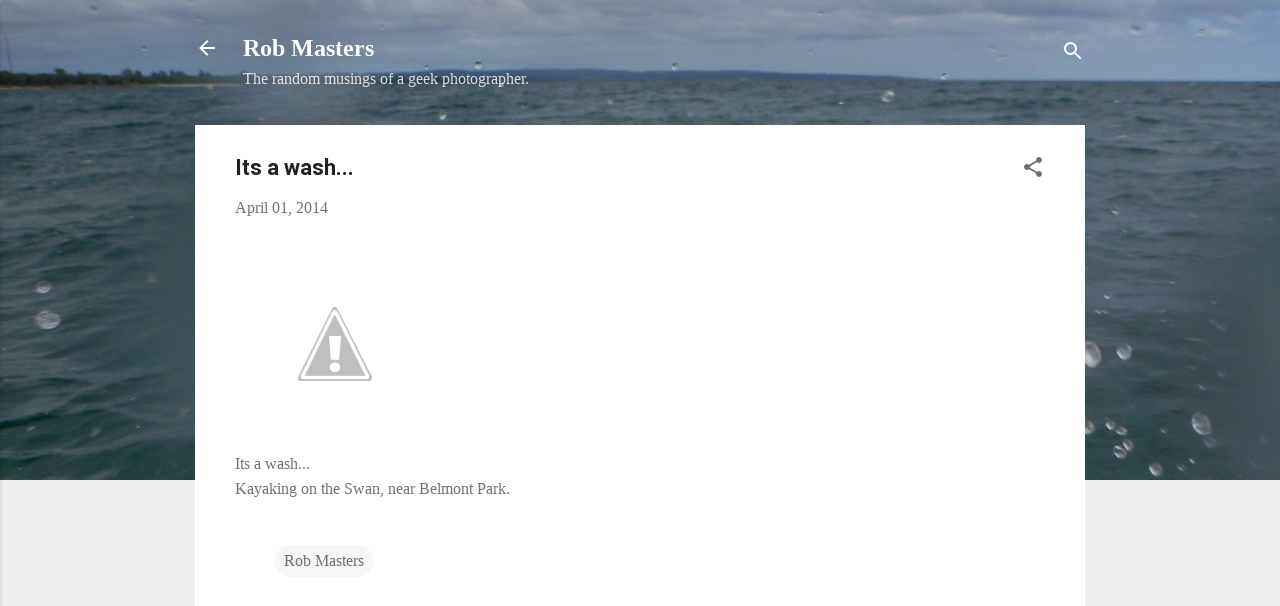

--- FILE ---
content_type: text/html; charset=UTF-8
request_url: https://rdmasters.lympago.com/2014/04/its-wash_1.html
body_size: 35536
content:
<!DOCTYPE html>
<html dir='ltr' lang='en-GB'>
<head>
<meta content='width=device-width, initial-scale=1' name='viewport'/>
<title>Its a wash...</title>
<meta content='text/html; charset=UTF-8' http-equiv='Content-Type'/>
<!-- Chrome, Firefox OS and Opera -->
<meta content='#eeeeee' name='theme-color'/>
<!-- Windows Phone -->
<meta content='#eeeeee' name='msapplication-navbutton-color'/>
<meta content='blogger' name='generator'/>
<link href='https://rdmasters.lympago.com/favicon.ico' rel='icon' type='image/x-icon'/>
<link href='https://rdmasters.lympago.com/2014/04/its-wash_1.html' rel='canonical'/>
<link rel="alternate" type="application/atom+xml" title="Rob Masters - Atom" href="https://rdmasters.lympago.com/feeds/posts/default" />
<link rel="alternate" type="application/rss+xml" title="Rob Masters - RSS" href="https://rdmasters.lympago.com/feeds/posts/default?alt=rss" />
<link rel="service.post" type="application/atom+xml" title="Rob Masters - Atom" href="https://www.blogger.com/feeds/5930785986842623247/posts/default" />

<link rel="alternate" type="application/atom+xml" title="Rob Masters - Atom" href="https://rdmasters.lympago.com/feeds/862319354431290734/comments/default" />
<!--Can't find substitution for tag [blog.ieCssRetrofitLinks]-->
<link href='https://lh3.googleusercontent.com/-9OE4jOBPqGc/Uzrgnun_k1I/AAAAAAAC5_k/sidmswd4LvU/s0/P1030959-ACTION.jpg' rel='image_src'/>
<meta content='https://rdmasters.lympago.com/2014/04/its-wash_1.html' property='og:url'/>
<meta content='Its a wash...' property='og:title'/>
<meta content='Its a wash... Kayaking on the Swan, near Belmont Park.' property='og:description'/>
<meta content='https://lh3.googleusercontent.com/-9OE4jOBPqGc/Uzrgnun_k1I/AAAAAAAC5_k/sidmswd4LvU/w1200-h630-p-k-no-nu/P1030959-ACTION.jpg' property='og:image'/>
<style type='text/css'>@font-face{font-family:'Roboto';font-style:italic;font-weight:300;font-stretch:100%;font-display:swap;src:url(//fonts.gstatic.com/s/roboto/v50/KFOKCnqEu92Fr1Mu53ZEC9_Vu3r1gIhOszmOClHrs6ljXfMMLt_QuAX-k3Yi128m0kN2.woff2)format('woff2');unicode-range:U+0460-052F,U+1C80-1C8A,U+20B4,U+2DE0-2DFF,U+A640-A69F,U+FE2E-FE2F;}@font-face{font-family:'Roboto';font-style:italic;font-weight:300;font-stretch:100%;font-display:swap;src:url(//fonts.gstatic.com/s/roboto/v50/KFOKCnqEu92Fr1Mu53ZEC9_Vu3r1gIhOszmOClHrs6ljXfMMLt_QuAz-k3Yi128m0kN2.woff2)format('woff2');unicode-range:U+0301,U+0400-045F,U+0490-0491,U+04B0-04B1,U+2116;}@font-face{font-family:'Roboto';font-style:italic;font-weight:300;font-stretch:100%;font-display:swap;src:url(//fonts.gstatic.com/s/roboto/v50/KFOKCnqEu92Fr1Mu53ZEC9_Vu3r1gIhOszmOClHrs6ljXfMMLt_QuAT-k3Yi128m0kN2.woff2)format('woff2');unicode-range:U+1F00-1FFF;}@font-face{font-family:'Roboto';font-style:italic;font-weight:300;font-stretch:100%;font-display:swap;src:url(//fonts.gstatic.com/s/roboto/v50/KFOKCnqEu92Fr1Mu53ZEC9_Vu3r1gIhOszmOClHrs6ljXfMMLt_QuAv-k3Yi128m0kN2.woff2)format('woff2');unicode-range:U+0370-0377,U+037A-037F,U+0384-038A,U+038C,U+038E-03A1,U+03A3-03FF;}@font-face{font-family:'Roboto';font-style:italic;font-weight:300;font-stretch:100%;font-display:swap;src:url(//fonts.gstatic.com/s/roboto/v50/KFOKCnqEu92Fr1Mu53ZEC9_Vu3r1gIhOszmOClHrs6ljXfMMLt_QuHT-k3Yi128m0kN2.woff2)format('woff2');unicode-range:U+0302-0303,U+0305,U+0307-0308,U+0310,U+0312,U+0315,U+031A,U+0326-0327,U+032C,U+032F-0330,U+0332-0333,U+0338,U+033A,U+0346,U+034D,U+0391-03A1,U+03A3-03A9,U+03B1-03C9,U+03D1,U+03D5-03D6,U+03F0-03F1,U+03F4-03F5,U+2016-2017,U+2034-2038,U+203C,U+2040,U+2043,U+2047,U+2050,U+2057,U+205F,U+2070-2071,U+2074-208E,U+2090-209C,U+20D0-20DC,U+20E1,U+20E5-20EF,U+2100-2112,U+2114-2115,U+2117-2121,U+2123-214F,U+2190,U+2192,U+2194-21AE,U+21B0-21E5,U+21F1-21F2,U+21F4-2211,U+2213-2214,U+2216-22FF,U+2308-230B,U+2310,U+2319,U+231C-2321,U+2336-237A,U+237C,U+2395,U+239B-23B7,U+23D0,U+23DC-23E1,U+2474-2475,U+25AF,U+25B3,U+25B7,U+25BD,U+25C1,U+25CA,U+25CC,U+25FB,U+266D-266F,U+27C0-27FF,U+2900-2AFF,U+2B0E-2B11,U+2B30-2B4C,U+2BFE,U+3030,U+FF5B,U+FF5D,U+1D400-1D7FF,U+1EE00-1EEFF;}@font-face{font-family:'Roboto';font-style:italic;font-weight:300;font-stretch:100%;font-display:swap;src:url(//fonts.gstatic.com/s/roboto/v50/KFOKCnqEu92Fr1Mu53ZEC9_Vu3r1gIhOszmOClHrs6ljXfMMLt_QuGb-k3Yi128m0kN2.woff2)format('woff2');unicode-range:U+0001-000C,U+000E-001F,U+007F-009F,U+20DD-20E0,U+20E2-20E4,U+2150-218F,U+2190,U+2192,U+2194-2199,U+21AF,U+21E6-21F0,U+21F3,U+2218-2219,U+2299,U+22C4-22C6,U+2300-243F,U+2440-244A,U+2460-24FF,U+25A0-27BF,U+2800-28FF,U+2921-2922,U+2981,U+29BF,U+29EB,U+2B00-2BFF,U+4DC0-4DFF,U+FFF9-FFFB,U+10140-1018E,U+10190-1019C,U+101A0,U+101D0-101FD,U+102E0-102FB,U+10E60-10E7E,U+1D2C0-1D2D3,U+1D2E0-1D37F,U+1F000-1F0FF,U+1F100-1F1AD,U+1F1E6-1F1FF,U+1F30D-1F30F,U+1F315,U+1F31C,U+1F31E,U+1F320-1F32C,U+1F336,U+1F378,U+1F37D,U+1F382,U+1F393-1F39F,U+1F3A7-1F3A8,U+1F3AC-1F3AF,U+1F3C2,U+1F3C4-1F3C6,U+1F3CA-1F3CE,U+1F3D4-1F3E0,U+1F3ED,U+1F3F1-1F3F3,U+1F3F5-1F3F7,U+1F408,U+1F415,U+1F41F,U+1F426,U+1F43F,U+1F441-1F442,U+1F444,U+1F446-1F449,U+1F44C-1F44E,U+1F453,U+1F46A,U+1F47D,U+1F4A3,U+1F4B0,U+1F4B3,U+1F4B9,U+1F4BB,U+1F4BF,U+1F4C8-1F4CB,U+1F4D6,U+1F4DA,U+1F4DF,U+1F4E3-1F4E6,U+1F4EA-1F4ED,U+1F4F7,U+1F4F9-1F4FB,U+1F4FD-1F4FE,U+1F503,U+1F507-1F50B,U+1F50D,U+1F512-1F513,U+1F53E-1F54A,U+1F54F-1F5FA,U+1F610,U+1F650-1F67F,U+1F687,U+1F68D,U+1F691,U+1F694,U+1F698,U+1F6AD,U+1F6B2,U+1F6B9-1F6BA,U+1F6BC,U+1F6C6-1F6CF,U+1F6D3-1F6D7,U+1F6E0-1F6EA,U+1F6F0-1F6F3,U+1F6F7-1F6FC,U+1F700-1F7FF,U+1F800-1F80B,U+1F810-1F847,U+1F850-1F859,U+1F860-1F887,U+1F890-1F8AD,U+1F8B0-1F8BB,U+1F8C0-1F8C1,U+1F900-1F90B,U+1F93B,U+1F946,U+1F984,U+1F996,U+1F9E9,U+1FA00-1FA6F,U+1FA70-1FA7C,U+1FA80-1FA89,U+1FA8F-1FAC6,U+1FACE-1FADC,U+1FADF-1FAE9,U+1FAF0-1FAF8,U+1FB00-1FBFF;}@font-face{font-family:'Roboto';font-style:italic;font-weight:300;font-stretch:100%;font-display:swap;src:url(//fonts.gstatic.com/s/roboto/v50/KFOKCnqEu92Fr1Mu53ZEC9_Vu3r1gIhOszmOClHrs6ljXfMMLt_QuAf-k3Yi128m0kN2.woff2)format('woff2');unicode-range:U+0102-0103,U+0110-0111,U+0128-0129,U+0168-0169,U+01A0-01A1,U+01AF-01B0,U+0300-0301,U+0303-0304,U+0308-0309,U+0323,U+0329,U+1EA0-1EF9,U+20AB;}@font-face{font-family:'Roboto';font-style:italic;font-weight:300;font-stretch:100%;font-display:swap;src:url(//fonts.gstatic.com/s/roboto/v50/KFOKCnqEu92Fr1Mu53ZEC9_Vu3r1gIhOszmOClHrs6ljXfMMLt_QuAb-k3Yi128m0kN2.woff2)format('woff2');unicode-range:U+0100-02BA,U+02BD-02C5,U+02C7-02CC,U+02CE-02D7,U+02DD-02FF,U+0304,U+0308,U+0329,U+1D00-1DBF,U+1E00-1E9F,U+1EF2-1EFF,U+2020,U+20A0-20AB,U+20AD-20C0,U+2113,U+2C60-2C7F,U+A720-A7FF;}@font-face{font-family:'Roboto';font-style:italic;font-weight:300;font-stretch:100%;font-display:swap;src:url(//fonts.gstatic.com/s/roboto/v50/KFOKCnqEu92Fr1Mu53ZEC9_Vu3r1gIhOszmOClHrs6ljXfMMLt_QuAj-k3Yi128m0g.woff2)format('woff2');unicode-range:U+0000-00FF,U+0131,U+0152-0153,U+02BB-02BC,U+02C6,U+02DA,U+02DC,U+0304,U+0308,U+0329,U+2000-206F,U+20AC,U+2122,U+2191,U+2193,U+2212,U+2215,U+FEFF,U+FFFD;}@font-face{font-family:'Roboto';font-style:normal;font-weight:400;font-stretch:100%;font-display:swap;src:url(//fonts.gstatic.com/s/roboto/v50/KFO7CnqEu92Fr1ME7kSn66aGLdTylUAMa3GUBHMdazTgWw.woff2)format('woff2');unicode-range:U+0460-052F,U+1C80-1C8A,U+20B4,U+2DE0-2DFF,U+A640-A69F,U+FE2E-FE2F;}@font-face{font-family:'Roboto';font-style:normal;font-weight:400;font-stretch:100%;font-display:swap;src:url(//fonts.gstatic.com/s/roboto/v50/KFO7CnqEu92Fr1ME7kSn66aGLdTylUAMa3iUBHMdazTgWw.woff2)format('woff2');unicode-range:U+0301,U+0400-045F,U+0490-0491,U+04B0-04B1,U+2116;}@font-face{font-family:'Roboto';font-style:normal;font-weight:400;font-stretch:100%;font-display:swap;src:url(//fonts.gstatic.com/s/roboto/v50/KFO7CnqEu92Fr1ME7kSn66aGLdTylUAMa3CUBHMdazTgWw.woff2)format('woff2');unicode-range:U+1F00-1FFF;}@font-face{font-family:'Roboto';font-style:normal;font-weight:400;font-stretch:100%;font-display:swap;src:url(//fonts.gstatic.com/s/roboto/v50/KFO7CnqEu92Fr1ME7kSn66aGLdTylUAMa3-UBHMdazTgWw.woff2)format('woff2');unicode-range:U+0370-0377,U+037A-037F,U+0384-038A,U+038C,U+038E-03A1,U+03A3-03FF;}@font-face{font-family:'Roboto';font-style:normal;font-weight:400;font-stretch:100%;font-display:swap;src:url(//fonts.gstatic.com/s/roboto/v50/KFO7CnqEu92Fr1ME7kSn66aGLdTylUAMawCUBHMdazTgWw.woff2)format('woff2');unicode-range:U+0302-0303,U+0305,U+0307-0308,U+0310,U+0312,U+0315,U+031A,U+0326-0327,U+032C,U+032F-0330,U+0332-0333,U+0338,U+033A,U+0346,U+034D,U+0391-03A1,U+03A3-03A9,U+03B1-03C9,U+03D1,U+03D5-03D6,U+03F0-03F1,U+03F4-03F5,U+2016-2017,U+2034-2038,U+203C,U+2040,U+2043,U+2047,U+2050,U+2057,U+205F,U+2070-2071,U+2074-208E,U+2090-209C,U+20D0-20DC,U+20E1,U+20E5-20EF,U+2100-2112,U+2114-2115,U+2117-2121,U+2123-214F,U+2190,U+2192,U+2194-21AE,U+21B0-21E5,U+21F1-21F2,U+21F4-2211,U+2213-2214,U+2216-22FF,U+2308-230B,U+2310,U+2319,U+231C-2321,U+2336-237A,U+237C,U+2395,U+239B-23B7,U+23D0,U+23DC-23E1,U+2474-2475,U+25AF,U+25B3,U+25B7,U+25BD,U+25C1,U+25CA,U+25CC,U+25FB,U+266D-266F,U+27C0-27FF,U+2900-2AFF,U+2B0E-2B11,U+2B30-2B4C,U+2BFE,U+3030,U+FF5B,U+FF5D,U+1D400-1D7FF,U+1EE00-1EEFF;}@font-face{font-family:'Roboto';font-style:normal;font-weight:400;font-stretch:100%;font-display:swap;src:url(//fonts.gstatic.com/s/roboto/v50/KFO7CnqEu92Fr1ME7kSn66aGLdTylUAMaxKUBHMdazTgWw.woff2)format('woff2');unicode-range:U+0001-000C,U+000E-001F,U+007F-009F,U+20DD-20E0,U+20E2-20E4,U+2150-218F,U+2190,U+2192,U+2194-2199,U+21AF,U+21E6-21F0,U+21F3,U+2218-2219,U+2299,U+22C4-22C6,U+2300-243F,U+2440-244A,U+2460-24FF,U+25A0-27BF,U+2800-28FF,U+2921-2922,U+2981,U+29BF,U+29EB,U+2B00-2BFF,U+4DC0-4DFF,U+FFF9-FFFB,U+10140-1018E,U+10190-1019C,U+101A0,U+101D0-101FD,U+102E0-102FB,U+10E60-10E7E,U+1D2C0-1D2D3,U+1D2E0-1D37F,U+1F000-1F0FF,U+1F100-1F1AD,U+1F1E6-1F1FF,U+1F30D-1F30F,U+1F315,U+1F31C,U+1F31E,U+1F320-1F32C,U+1F336,U+1F378,U+1F37D,U+1F382,U+1F393-1F39F,U+1F3A7-1F3A8,U+1F3AC-1F3AF,U+1F3C2,U+1F3C4-1F3C6,U+1F3CA-1F3CE,U+1F3D4-1F3E0,U+1F3ED,U+1F3F1-1F3F3,U+1F3F5-1F3F7,U+1F408,U+1F415,U+1F41F,U+1F426,U+1F43F,U+1F441-1F442,U+1F444,U+1F446-1F449,U+1F44C-1F44E,U+1F453,U+1F46A,U+1F47D,U+1F4A3,U+1F4B0,U+1F4B3,U+1F4B9,U+1F4BB,U+1F4BF,U+1F4C8-1F4CB,U+1F4D6,U+1F4DA,U+1F4DF,U+1F4E3-1F4E6,U+1F4EA-1F4ED,U+1F4F7,U+1F4F9-1F4FB,U+1F4FD-1F4FE,U+1F503,U+1F507-1F50B,U+1F50D,U+1F512-1F513,U+1F53E-1F54A,U+1F54F-1F5FA,U+1F610,U+1F650-1F67F,U+1F687,U+1F68D,U+1F691,U+1F694,U+1F698,U+1F6AD,U+1F6B2,U+1F6B9-1F6BA,U+1F6BC,U+1F6C6-1F6CF,U+1F6D3-1F6D7,U+1F6E0-1F6EA,U+1F6F0-1F6F3,U+1F6F7-1F6FC,U+1F700-1F7FF,U+1F800-1F80B,U+1F810-1F847,U+1F850-1F859,U+1F860-1F887,U+1F890-1F8AD,U+1F8B0-1F8BB,U+1F8C0-1F8C1,U+1F900-1F90B,U+1F93B,U+1F946,U+1F984,U+1F996,U+1F9E9,U+1FA00-1FA6F,U+1FA70-1FA7C,U+1FA80-1FA89,U+1FA8F-1FAC6,U+1FACE-1FADC,U+1FADF-1FAE9,U+1FAF0-1FAF8,U+1FB00-1FBFF;}@font-face{font-family:'Roboto';font-style:normal;font-weight:400;font-stretch:100%;font-display:swap;src:url(//fonts.gstatic.com/s/roboto/v50/KFO7CnqEu92Fr1ME7kSn66aGLdTylUAMa3OUBHMdazTgWw.woff2)format('woff2');unicode-range:U+0102-0103,U+0110-0111,U+0128-0129,U+0168-0169,U+01A0-01A1,U+01AF-01B0,U+0300-0301,U+0303-0304,U+0308-0309,U+0323,U+0329,U+1EA0-1EF9,U+20AB;}@font-face{font-family:'Roboto';font-style:normal;font-weight:400;font-stretch:100%;font-display:swap;src:url(//fonts.gstatic.com/s/roboto/v50/KFO7CnqEu92Fr1ME7kSn66aGLdTylUAMa3KUBHMdazTgWw.woff2)format('woff2');unicode-range:U+0100-02BA,U+02BD-02C5,U+02C7-02CC,U+02CE-02D7,U+02DD-02FF,U+0304,U+0308,U+0329,U+1D00-1DBF,U+1E00-1E9F,U+1EF2-1EFF,U+2020,U+20A0-20AB,U+20AD-20C0,U+2113,U+2C60-2C7F,U+A720-A7FF;}@font-face{font-family:'Roboto';font-style:normal;font-weight:400;font-stretch:100%;font-display:swap;src:url(//fonts.gstatic.com/s/roboto/v50/KFO7CnqEu92Fr1ME7kSn66aGLdTylUAMa3yUBHMdazQ.woff2)format('woff2');unicode-range:U+0000-00FF,U+0131,U+0152-0153,U+02BB-02BC,U+02C6,U+02DA,U+02DC,U+0304,U+0308,U+0329,U+2000-206F,U+20AC,U+2122,U+2191,U+2193,U+2212,U+2215,U+FEFF,U+FFFD;}@font-face{font-family:'Roboto';font-style:normal;font-weight:700;font-stretch:100%;font-display:swap;src:url(//fonts.gstatic.com/s/roboto/v50/KFO7CnqEu92Fr1ME7kSn66aGLdTylUAMa3GUBHMdazTgWw.woff2)format('woff2');unicode-range:U+0460-052F,U+1C80-1C8A,U+20B4,U+2DE0-2DFF,U+A640-A69F,U+FE2E-FE2F;}@font-face{font-family:'Roboto';font-style:normal;font-weight:700;font-stretch:100%;font-display:swap;src:url(//fonts.gstatic.com/s/roboto/v50/KFO7CnqEu92Fr1ME7kSn66aGLdTylUAMa3iUBHMdazTgWw.woff2)format('woff2');unicode-range:U+0301,U+0400-045F,U+0490-0491,U+04B0-04B1,U+2116;}@font-face{font-family:'Roboto';font-style:normal;font-weight:700;font-stretch:100%;font-display:swap;src:url(//fonts.gstatic.com/s/roboto/v50/KFO7CnqEu92Fr1ME7kSn66aGLdTylUAMa3CUBHMdazTgWw.woff2)format('woff2');unicode-range:U+1F00-1FFF;}@font-face{font-family:'Roboto';font-style:normal;font-weight:700;font-stretch:100%;font-display:swap;src:url(//fonts.gstatic.com/s/roboto/v50/KFO7CnqEu92Fr1ME7kSn66aGLdTylUAMa3-UBHMdazTgWw.woff2)format('woff2');unicode-range:U+0370-0377,U+037A-037F,U+0384-038A,U+038C,U+038E-03A1,U+03A3-03FF;}@font-face{font-family:'Roboto';font-style:normal;font-weight:700;font-stretch:100%;font-display:swap;src:url(//fonts.gstatic.com/s/roboto/v50/KFO7CnqEu92Fr1ME7kSn66aGLdTylUAMawCUBHMdazTgWw.woff2)format('woff2');unicode-range:U+0302-0303,U+0305,U+0307-0308,U+0310,U+0312,U+0315,U+031A,U+0326-0327,U+032C,U+032F-0330,U+0332-0333,U+0338,U+033A,U+0346,U+034D,U+0391-03A1,U+03A3-03A9,U+03B1-03C9,U+03D1,U+03D5-03D6,U+03F0-03F1,U+03F4-03F5,U+2016-2017,U+2034-2038,U+203C,U+2040,U+2043,U+2047,U+2050,U+2057,U+205F,U+2070-2071,U+2074-208E,U+2090-209C,U+20D0-20DC,U+20E1,U+20E5-20EF,U+2100-2112,U+2114-2115,U+2117-2121,U+2123-214F,U+2190,U+2192,U+2194-21AE,U+21B0-21E5,U+21F1-21F2,U+21F4-2211,U+2213-2214,U+2216-22FF,U+2308-230B,U+2310,U+2319,U+231C-2321,U+2336-237A,U+237C,U+2395,U+239B-23B7,U+23D0,U+23DC-23E1,U+2474-2475,U+25AF,U+25B3,U+25B7,U+25BD,U+25C1,U+25CA,U+25CC,U+25FB,U+266D-266F,U+27C0-27FF,U+2900-2AFF,U+2B0E-2B11,U+2B30-2B4C,U+2BFE,U+3030,U+FF5B,U+FF5D,U+1D400-1D7FF,U+1EE00-1EEFF;}@font-face{font-family:'Roboto';font-style:normal;font-weight:700;font-stretch:100%;font-display:swap;src:url(//fonts.gstatic.com/s/roboto/v50/KFO7CnqEu92Fr1ME7kSn66aGLdTylUAMaxKUBHMdazTgWw.woff2)format('woff2');unicode-range:U+0001-000C,U+000E-001F,U+007F-009F,U+20DD-20E0,U+20E2-20E4,U+2150-218F,U+2190,U+2192,U+2194-2199,U+21AF,U+21E6-21F0,U+21F3,U+2218-2219,U+2299,U+22C4-22C6,U+2300-243F,U+2440-244A,U+2460-24FF,U+25A0-27BF,U+2800-28FF,U+2921-2922,U+2981,U+29BF,U+29EB,U+2B00-2BFF,U+4DC0-4DFF,U+FFF9-FFFB,U+10140-1018E,U+10190-1019C,U+101A0,U+101D0-101FD,U+102E0-102FB,U+10E60-10E7E,U+1D2C0-1D2D3,U+1D2E0-1D37F,U+1F000-1F0FF,U+1F100-1F1AD,U+1F1E6-1F1FF,U+1F30D-1F30F,U+1F315,U+1F31C,U+1F31E,U+1F320-1F32C,U+1F336,U+1F378,U+1F37D,U+1F382,U+1F393-1F39F,U+1F3A7-1F3A8,U+1F3AC-1F3AF,U+1F3C2,U+1F3C4-1F3C6,U+1F3CA-1F3CE,U+1F3D4-1F3E0,U+1F3ED,U+1F3F1-1F3F3,U+1F3F5-1F3F7,U+1F408,U+1F415,U+1F41F,U+1F426,U+1F43F,U+1F441-1F442,U+1F444,U+1F446-1F449,U+1F44C-1F44E,U+1F453,U+1F46A,U+1F47D,U+1F4A3,U+1F4B0,U+1F4B3,U+1F4B9,U+1F4BB,U+1F4BF,U+1F4C8-1F4CB,U+1F4D6,U+1F4DA,U+1F4DF,U+1F4E3-1F4E6,U+1F4EA-1F4ED,U+1F4F7,U+1F4F9-1F4FB,U+1F4FD-1F4FE,U+1F503,U+1F507-1F50B,U+1F50D,U+1F512-1F513,U+1F53E-1F54A,U+1F54F-1F5FA,U+1F610,U+1F650-1F67F,U+1F687,U+1F68D,U+1F691,U+1F694,U+1F698,U+1F6AD,U+1F6B2,U+1F6B9-1F6BA,U+1F6BC,U+1F6C6-1F6CF,U+1F6D3-1F6D7,U+1F6E0-1F6EA,U+1F6F0-1F6F3,U+1F6F7-1F6FC,U+1F700-1F7FF,U+1F800-1F80B,U+1F810-1F847,U+1F850-1F859,U+1F860-1F887,U+1F890-1F8AD,U+1F8B0-1F8BB,U+1F8C0-1F8C1,U+1F900-1F90B,U+1F93B,U+1F946,U+1F984,U+1F996,U+1F9E9,U+1FA00-1FA6F,U+1FA70-1FA7C,U+1FA80-1FA89,U+1FA8F-1FAC6,U+1FACE-1FADC,U+1FADF-1FAE9,U+1FAF0-1FAF8,U+1FB00-1FBFF;}@font-face{font-family:'Roboto';font-style:normal;font-weight:700;font-stretch:100%;font-display:swap;src:url(//fonts.gstatic.com/s/roboto/v50/KFO7CnqEu92Fr1ME7kSn66aGLdTylUAMa3OUBHMdazTgWw.woff2)format('woff2');unicode-range:U+0102-0103,U+0110-0111,U+0128-0129,U+0168-0169,U+01A0-01A1,U+01AF-01B0,U+0300-0301,U+0303-0304,U+0308-0309,U+0323,U+0329,U+1EA0-1EF9,U+20AB;}@font-face{font-family:'Roboto';font-style:normal;font-weight:700;font-stretch:100%;font-display:swap;src:url(//fonts.gstatic.com/s/roboto/v50/KFO7CnqEu92Fr1ME7kSn66aGLdTylUAMa3KUBHMdazTgWw.woff2)format('woff2');unicode-range:U+0100-02BA,U+02BD-02C5,U+02C7-02CC,U+02CE-02D7,U+02DD-02FF,U+0304,U+0308,U+0329,U+1D00-1DBF,U+1E00-1E9F,U+1EF2-1EFF,U+2020,U+20A0-20AB,U+20AD-20C0,U+2113,U+2C60-2C7F,U+A720-A7FF;}@font-face{font-family:'Roboto';font-style:normal;font-weight:700;font-stretch:100%;font-display:swap;src:url(//fonts.gstatic.com/s/roboto/v50/KFO7CnqEu92Fr1ME7kSn66aGLdTylUAMa3yUBHMdazQ.woff2)format('woff2');unicode-range:U+0000-00FF,U+0131,U+0152-0153,U+02BB-02BC,U+02C6,U+02DA,U+02DC,U+0304,U+0308,U+0329,U+2000-206F,U+20AC,U+2122,U+2191,U+2193,U+2212,U+2215,U+FEFF,U+FFFD;}</style>
<style id='page-skin-1' type='text/css'><!--
/*! normalize.css v3.0.1 | MIT License | git.io/normalize */html{font-family:sans-serif;-ms-text-size-adjust:100%;-webkit-text-size-adjust:100%}body{margin:0}article,aside,details,figcaption,figure,footer,header,hgroup,main,nav,section,summary{display:block}audio,canvas,progress,video{display:inline-block;vertical-align:baseline}audio:not([controls]){display:none;height:0}[hidden],template{display:none}a{background:transparent}a:active,a:hover{outline:0}abbr[title]{border-bottom:1px dotted}b,strong{font-weight:bold}dfn{font-style:italic}h1{font-size:2em;margin:.67em 0}mark{background:#ff0;color:#000}small{font-size:80%}sub,sup{font-size:75%;line-height:0;position:relative;vertical-align:baseline}sup{top:-0.5em}sub{bottom:-0.25em}img{border:0}svg:not(:root){overflow:hidden}figure{margin:1em 40px}hr{-moz-box-sizing:content-box;box-sizing:content-box;height:0}pre{overflow:auto}code,kbd,pre,samp{font-family:monospace,monospace;font-size:1em}button,input,optgroup,select,textarea{color:inherit;font:inherit;margin:0}button{overflow:visible}button,select{text-transform:none}button,html input[type="button"],input[type="reset"],input[type="submit"]{-webkit-appearance:button;cursor:pointer}button[disabled],html input[disabled]{cursor:default}button::-moz-focus-inner,input::-moz-focus-inner{border:0;padding:0}input{line-height:normal}input[type="checkbox"],input[type="radio"]{box-sizing:border-box;padding:0}input[type="number"]::-webkit-inner-spin-button,input[type="number"]::-webkit-outer-spin-button{height:auto}input[type="search"]{-webkit-appearance:textfield;-moz-box-sizing:content-box;-webkit-box-sizing:content-box;box-sizing:content-box}input[type="search"]::-webkit-search-cancel-button,input[type="search"]::-webkit-search-decoration{-webkit-appearance:none}fieldset{border:1px solid #c0c0c0;margin:0 2px;padding:.35em .625em .75em}legend{border:0;padding:0}textarea{overflow:auto}optgroup{font-weight:bold}table{border-collapse:collapse;border-spacing:0}td,th{padding:0}
/*!************************************************
* Blogger Template Style
* Name: Contempo
**************************************************/
body{
overflow-wrap:break-word;
word-break:break-word;
word-wrap:break-word
}
.hidden{
display:none
}
.invisible{
visibility:hidden
}
.container::after,.float-container::after{
clear:both;
content:"";
display:table
}
.clearboth{
clear:both
}
#comments .comment .comment-actions,.subscribe-popup .FollowByEmail .follow-by-email-submit,.widget.Profile .profile-link,.widget.Profile .profile-link.visit-profile{
background:0 0;
border:0;
box-shadow:none;
color:#2196f3;
cursor:pointer;
font-size:14px;
font-weight:700;
outline:0;
text-decoration:none;
text-transform:uppercase;
width:auto
}
.dim-overlay{
background-color:rgba(0,0,0,.54);
height:100vh;
left:0;
position:fixed;
top:0;
width:100%
}
#sharing-dim-overlay{
background-color:transparent
}
input::-ms-clear{
display:none
}
.blogger-logo,.svg-icon-24.blogger-logo{
fill:#ff9800;
opacity:1
}
.loading-spinner-large{
-webkit-animation:mspin-rotate 1.568s infinite linear;
animation:mspin-rotate 1.568s infinite linear;
height:48px;
overflow:hidden;
position:absolute;
width:48px;
z-index:200
}
.loading-spinner-large>div{
-webkit-animation:mspin-revrot 5332ms infinite steps(4);
animation:mspin-revrot 5332ms infinite steps(4)
}
.loading-spinner-large>div>div{
-webkit-animation:mspin-singlecolor-large-film 1333ms infinite steps(81);
animation:mspin-singlecolor-large-film 1333ms infinite steps(81);
background-size:100%;
height:48px;
width:3888px
}
.mspin-black-large>div>div,.mspin-grey_54-large>div>div{
background-image:url(https://www.blogblog.com/indie/mspin_black_large.svg)
}
.mspin-white-large>div>div{
background-image:url(https://www.blogblog.com/indie/mspin_white_large.svg)
}
.mspin-grey_54-large{
opacity:.54
}
@-webkit-keyframes mspin-singlecolor-large-film{
from{
-webkit-transform:translateX(0);
transform:translateX(0)
}
to{
-webkit-transform:translateX(-3888px);
transform:translateX(-3888px)
}
}
@keyframes mspin-singlecolor-large-film{
from{
-webkit-transform:translateX(0);
transform:translateX(0)
}
to{
-webkit-transform:translateX(-3888px);
transform:translateX(-3888px)
}
}
@-webkit-keyframes mspin-rotate{
from{
-webkit-transform:rotate(0);
transform:rotate(0)
}
to{
-webkit-transform:rotate(360deg);
transform:rotate(360deg)
}
}
@keyframes mspin-rotate{
from{
-webkit-transform:rotate(0);
transform:rotate(0)
}
to{
-webkit-transform:rotate(360deg);
transform:rotate(360deg)
}
}
@-webkit-keyframes mspin-revrot{
from{
-webkit-transform:rotate(0);
transform:rotate(0)
}
to{
-webkit-transform:rotate(-360deg);
transform:rotate(-360deg)
}
}
@keyframes mspin-revrot{
from{
-webkit-transform:rotate(0);
transform:rotate(0)
}
to{
-webkit-transform:rotate(-360deg);
transform:rotate(-360deg)
}
}
.skip-navigation{
background-color:#fff;
box-sizing:border-box;
color:#000;
display:block;
height:0;
left:0;
line-height:50px;
overflow:hidden;
padding-top:0;
position:fixed;
text-align:center;
top:0;
-webkit-transition:box-shadow .3s,height .3s,padding-top .3s;
transition:box-shadow .3s,height .3s,padding-top .3s;
width:100%;
z-index:900
}
.skip-navigation:focus{
box-shadow:0 4px 5px 0 rgba(0,0,0,.14),0 1px 10px 0 rgba(0,0,0,.12),0 2px 4px -1px rgba(0,0,0,.2);
height:50px
}
#main{
outline:0
}
.main-heading{
position:absolute;
clip:rect(1px,1px,1px,1px);
padding:0;
border:0;
height:1px;
width:1px;
overflow:hidden
}
.Attribution{
margin-top:1em;
text-align:center
}
.Attribution .blogger img,.Attribution .blogger svg{
vertical-align:bottom
}
.Attribution .blogger img{
margin-right:.5em
}
.Attribution div{
line-height:24px;
margin-top:.5em
}
.Attribution .copyright,.Attribution .image-attribution{
font-size:.7em;
margin-top:1.5em
}
.BLOG_mobile_video_class{
display:none
}
.bg-photo{
background-attachment:scroll!important
}
body .CSS_LIGHTBOX{
z-index:900
}
.extendable .show-less,.extendable .show-more{
border-color:#2196f3;
color:#2196f3;
margin-top:8px
}
.extendable .show-less.hidden,.extendable .show-more.hidden{
display:none
}
.inline-ad{
display:none;
max-width:100%;
overflow:hidden
}
.adsbygoogle{
display:block
}
#cookieChoiceInfo{
bottom:0;
top:auto
}
iframe.b-hbp-video{
border:0
}
.post-body img{
max-width:100%
}
.post-body iframe{
max-width:100%
}
.post-body a[imageanchor="1"]{
display:inline-block
}
.byline{
margin-right:1em
}
.byline:last-child{
margin-right:0
}
.link-copied-dialog{
max-width:520px;
outline:0
}
.link-copied-dialog .modal-dialog-buttons{
margin-top:8px
}
.link-copied-dialog .goog-buttonset-default{
background:0 0;
border:0
}
.link-copied-dialog .goog-buttonset-default:focus{
outline:0
}
.paging-control-container{
margin-bottom:16px
}
.paging-control-container .paging-control{
display:inline-block
}
.paging-control-container .comment-range-text::after,.paging-control-container .paging-control{
color:#2196f3
}
.paging-control-container .comment-range-text,.paging-control-container .paging-control{
margin-right:8px
}
.paging-control-container .comment-range-text::after,.paging-control-container .paging-control::after{
content:"\b7";
cursor:default;
padding-left:8px;
pointer-events:none
}
.paging-control-container .comment-range-text:last-child::after,.paging-control-container .paging-control:last-child::after{
content:none
}
.byline.reactions iframe{
height:20px
}
.b-notification{
color:#000;
background-color:#fff;
border-bottom:solid 1px #000;
box-sizing:border-box;
padding:16px 32px;
text-align:center
}
.b-notification.visible{
-webkit-transition:margin-top .3s cubic-bezier(.4,0,.2,1);
transition:margin-top .3s cubic-bezier(.4,0,.2,1)
}
.b-notification.invisible{
position:absolute
}
.b-notification-close{
position:absolute;
right:8px;
top:8px
}
.no-posts-message{
line-height:40px;
text-align:center
}
@media screen and (max-width:800px){
body.item-view .post-body a[imageanchor="1"][style*="float: left;"],body.item-view .post-body a[imageanchor="1"][style*="float: right;"]{
float:none!important;
clear:none!important
}
body.item-view .post-body a[imageanchor="1"] img{
display:block;
height:auto;
margin:0 auto
}
body.item-view .post-body>.separator:first-child>a[imageanchor="1"]:first-child{
margin-top:20px
}
.post-body a[imageanchor]{
display:block
}
body.item-view .post-body a[imageanchor="1"]{
margin-left:0!important;
margin-right:0!important
}
body.item-view .post-body a[imageanchor="1"]+a[imageanchor="1"]{
margin-top:16px
}
}
.item-control{
display:none
}
#comments{
border-top:1px dashed rgba(0,0,0,.54);
margin-top:20px;
padding:20px
}
#comments .comment-thread ol{
margin:0;
padding-left:0;
padding-left:0
}
#comments .comment .comment-replybox-single,#comments .comment-thread .comment-replies{
margin-left:60px
}
#comments .comment-thread .thread-count{
display:none
}
#comments .comment{
list-style-type:none;
padding:0 0 30px;
position:relative
}
#comments .comment .comment{
padding-bottom:8px
}
.comment .avatar-image-container{
position:absolute
}
.comment .avatar-image-container img{
border-radius:50%
}
.avatar-image-container svg,.comment .avatar-image-container .avatar-icon{
border-radius:50%;
border:solid 1px #707070;
box-sizing:border-box;
fill:#707070;
height:35px;
margin:0;
padding:7px;
width:35px
}
.comment .comment-block{
margin-top:10px;
margin-left:60px;
padding-bottom:0
}
#comments .comment-author-header-wrapper{
margin-left:40px
}
#comments .comment .thread-expanded .comment-block{
padding-bottom:20px
}
#comments .comment .comment-header .user,#comments .comment .comment-header .user a{
color:#212121;
font-style:normal;
font-weight:700
}
#comments .comment .comment-actions{
bottom:0;
margin-bottom:15px;
position:absolute
}
#comments .comment .comment-actions>*{
margin-right:8px
}
#comments .comment .comment-header .datetime{
bottom:0;
color:rgba(33,33,33,.54);
display:inline-block;
font-size:13px;
font-style:italic;
margin-left:8px
}
#comments .comment .comment-footer .comment-timestamp a,#comments .comment .comment-header .datetime a{
color:rgba(33,33,33,.54)
}
#comments .comment .comment-content,.comment .comment-body{
margin-top:12px;
word-break:break-word
}
.comment-body{
margin-bottom:12px
}
#comments.embed[data-num-comments="0"]{
border:0;
margin-top:0;
padding-top:0
}
#comments.embed[data-num-comments="0"] #comment-post-message,#comments.embed[data-num-comments="0"] div.comment-form>p,#comments.embed[data-num-comments="0"] p.comment-footer{
display:none
}
#comment-editor-src{
display:none
}
.comments .comments-content .loadmore.loaded{
max-height:0;
opacity:0;
overflow:hidden
}
.extendable .remaining-items{
height:0;
overflow:hidden;
-webkit-transition:height .3s cubic-bezier(.4,0,.2,1);
transition:height .3s cubic-bezier(.4,0,.2,1)
}
.extendable .remaining-items.expanded{
height:auto
}
.svg-icon-24,.svg-icon-24-button{
cursor:pointer;
height:24px;
width:24px;
min-width:24px
}
.touch-icon{
margin:-12px;
padding:12px
}
.touch-icon:active,.touch-icon:focus{
background-color:rgba(153,153,153,.4);
border-radius:50%
}
svg:not(:root).touch-icon{
overflow:visible
}
html[dir=rtl] .rtl-reversible-icon{
-webkit-transform:scaleX(-1);
-ms-transform:scaleX(-1);
transform:scaleX(-1)
}
.svg-icon-24-button,.touch-icon-button{
background:0 0;
border:0;
margin:0;
outline:0;
padding:0
}
.touch-icon-button .touch-icon:active,.touch-icon-button .touch-icon:focus{
background-color:transparent
}
.touch-icon-button:active .touch-icon,.touch-icon-button:focus .touch-icon{
background-color:rgba(153,153,153,.4);
border-radius:50%
}
.Profile .default-avatar-wrapper .avatar-icon{
border-radius:50%;
border:solid 1px #707070;
box-sizing:border-box;
fill:#707070;
margin:0
}
.Profile .individual .default-avatar-wrapper .avatar-icon{
padding:25px
}
.Profile .individual .avatar-icon,.Profile .individual .profile-img{
height:120px;
width:120px
}
.Profile .team .default-avatar-wrapper .avatar-icon{
padding:8px
}
.Profile .team .avatar-icon,.Profile .team .default-avatar-wrapper,.Profile .team .profile-img{
height:40px;
width:40px
}
.snippet-container{
margin:0;
position:relative;
overflow:hidden
}
.snippet-fade{
bottom:0;
box-sizing:border-box;
position:absolute;
width:96px
}
.snippet-fade{
right:0
}
.snippet-fade:after{
content:"\2026"
}
.snippet-fade:after{
float:right
}
.post-bottom{
-webkit-box-align:center;
-webkit-align-items:center;
-ms-flex-align:center;
align-items:center;
display:-webkit-box;
display:-webkit-flex;
display:-ms-flexbox;
display:flex;
-webkit-flex-wrap:wrap;
-ms-flex-wrap:wrap;
flex-wrap:wrap
}
.post-footer{
-webkit-box-flex:1;
-webkit-flex:1 1 auto;
-ms-flex:1 1 auto;
flex:1 1 auto;
-webkit-flex-wrap:wrap;
-ms-flex-wrap:wrap;
flex-wrap:wrap;
-webkit-box-ordinal-group:2;
-webkit-order:1;
-ms-flex-order:1;
order:1
}
.post-footer>*{
-webkit-box-flex:0;
-webkit-flex:0 1 auto;
-ms-flex:0 1 auto;
flex:0 1 auto
}
.post-footer .byline:last-child{
margin-right:1em
}
.jump-link{
-webkit-box-flex:0;
-webkit-flex:0 0 auto;
-ms-flex:0 0 auto;
flex:0 0 auto;
-webkit-box-ordinal-group:3;
-webkit-order:2;
-ms-flex-order:2;
order:2
}
.centered-top-container.sticky{
left:0;
position:fixed;
right:0;
top:0;
width:auto;
z-index:50;
-webkit-transition-property:opacity,-webkit-transform;
transition-property:opacity,-webkit-transform;
transition-property:transform,opacity;
transition-property:transform,opacity,-webkit-transform;
-webkit-transition-duration:.2s;
transition-duration:.2s;
-webkit-transition-timing-function:cubic-bezier(.4,0,.2,1);
transition-timing-function:cubic-bezier(.4,0,.2,1)
}
.centered-top-placeholder{
display:none
}
.collapsed-header .centered-top-placeholder{
display:block
}
.centered-top-container .Header .replaced h1,.centered-top-placeholder .Header .replaced h1{
display:none
}
.centered-top-container.sticky .Header .replaced h1{
display:block
}
.centered-top-container.sticky .Header .header-widget{
background:0 0
}
.centered-top-container.sticky .Header .header-image-wrapper{
display:none
}
.centered-top-container img,.centered-top-placeholder img{
max-width:100%
}
.collapsible{
-webkit-transition:height .3s cubic-bezier(.4,0,.2,1);
transition:height .3s cubic-bezier(.4,0,.2,1)
}
.collapsible,.collapsible>summary{
display:block;
overflow:hidden
}
.collapsible>:not(summary){
display:none
}
.collapsible[open]>:not(summary){
display:block
}
.collapsible:focus,.collapsible>summary:focus{
outline:0
}
.collapsible>summary{
cursor:pointer;
display:block;
padding:0
}
.collapsible:focus>summary,.collapsible>summary:focus{
background-color:transparent
}
.collapsible>summary::-webkit-details-marker{
display:none
}
.collapsible-title{
-webkit-box-align:center;
-webkit-align-items:center;
-ms-flex-align:center;
align-items:center;
display:-webkit-box;
display:-webkit-flex;
display:-ms-flexbox;
display:flex
}
.collapsible-title .title{
-webkit-box-flex:1;
-webkit-flex:1 1 auto;
-ms-flex:1 1 auto;
flex:1 1 auto;
-webkit-box-ordinal-group:1;
-webkit-order:0;
-ms-flex-order:0;
order:0;
overflow:hidden;
text-overflow:ellipsis;
white-space:nowrap
}
.collapsible-title .chevron-down,.collapsible[open] .collapsible-title .chevron-up{
display:block
}
.collapsible-title .chevron-up,.collapsible[open] .collapsible-title .chevron-down{
display:none
}
.flat-button{
cursor:pointer;
display:inline-block;
font-weight:700;
text-transform:uppercase;
border-radius:2px;
padding:8px;
margin:-8px
}
.flat-icon-button{
background:0 0;
border:0;
margin:0;
outline:0;
padding:0;
margin:-12px;
padding:12px;
cursor:pointer;
box-sizing:content-box;
display:inline-block;
line-height:0
}
.flat-icon-button,.flat-icon-button .splash-wrapper{
border-radius:50%
}
.flat-icon-button .splash.animate{
-webkit-animation-duration:.3s;
animation-duration:.3s
}
.overflowable-container{
max-height:47.2px;
overflow:hidden;
position:relative
}
.overflow-button{
cursor:pointer
}
#overflowable-dim-overlay{
background:0 0
}
.overflow-popup{
box-shadow:0 2px 2px 0 rgba(0,0,0,.14),0 3px 1px -2px rgba(0,0,0,.2),0 1px 5px 0 rgba(0,0,0,.12);
background-color:#ffffff;
left:0;
max-width:calc(100% - 32px);
position:absolute;
top:0;
visibility:hidden;
z-index:101
}
.overflow-popup ul{
list-style:none
}
.overflow-popup .tabs li,.overflow-popup li{
display:block;
height:auto
}
.overflow-popup .tabs li{
padding-left:0;
padding-right:0
}
.overflow-button.hidden,.overflow-popup .tabs li.hidden,.overflow-popup li.hidden{
display:none
}
.pill-button{
background:0 0;
border:1px solid;
border-radius:12px;
cursor:pointer;
display:inline-block;
padding:4px 16px;
text-transform:uppercase
}
.ripple{
position:relative
}
.ripple>*{
z-index:1
}
.splash-wrapper{
bottom:0;
left:0;
overflow:hidden;
pointer-events:none;
position:absolute;
right:0;
top:0;
z-index:0
}
.splash{
background:#ccc;
border-radius:100%;
display:block;
opacity:.6;
position:absolute;
-webkit-transform:scale(0);
-ms-transform:scale(0);
transform:scale(0)
}
.splash.animate{
-webkit-animation:ripple-effect .4s linear;
animation:ripple-effect .4s linear
}
@-webkit-keyframes ripple-effect{
100%{
opacity:0;
-webkit-transform:scale(2.5);
transform:scale(2.5)
}
}
@keyframes ripple-effect{
100%{
opacity:0;
-webkit-transform:scale(2.5);
transform:scale(2.5)
}
}
.search{
display:-webkit-box;
display:-webkit-flex;
display:-ms-flexbox;
display:flex;
line-height:24px;
width:24px
}
.search.focused{
width:100%
}
.search.focused .section{
width:100%
}
.search form{
z-index:101
}
.search h3{
display:none
}
.search form{
display:-webkit-box;
display:-webkit-flex;
display:-ms-flexbox;
display:flex;
-webkit-box-flex:1;
-webkit-flex:1 0 0;
-ms-flex:1 0 0px;
flex:1 0 0;
border-bottom:solid 1px transparent;
padding-bottom:8px
}
.search form>*{
display:none
}
.search.focused form>*{
display:block
}
.search .search-input label{
display:none
}
.centered-top-placeholder.cloned .search form{
z-index:30
}
.search.focused form{
border-color:#ffffff;
position:relative;
width:auto
}
.collapsed-header .centered-top-container .search.focused form{
border-bottom-color:transparent
}
.search-expand{
-webkit-box-flex:0;
-webkit-flex:0 0 auto;
-ms-flex:0 0 auto;
flex:0 0 auto
}
.search-expand-text{
display:none
}
.search-close{
display:inline;
vertical-align:middle
}
.search-input{
-webkit-box-flex:1;
-webkit-flex:1 0 1px;
-ms-flex:1 0 1px;
flex:1 0 1px
}
.search-input input{
background:0 0;
border:0;
box-sizing:border-box;
color:#ffffff;
display:inline-block;
outline:0;
width:calc(100% - 48px)
}
.search-input input.no-cursor{
color:transparent;
text-shadow:0 0 0 #ffffff
}
.collapsed-header .centered-top-container .search-action,.collapsed-header .centered-top-container .search-input input{
color:#212121
}
.collapsed-header .centered-top-container .search-input input.no-cursor{
color:transparent;
text-shadow:0 0 0 #212121
}
.collapsed-header .centered-top-container .search-input input.no-cursor:focus,.search-input input.no-cursor:focus{
outline:0
}
.search-focused>*{
visibility:hidden
}
.search-focused .search,.search-focused .search-icon{
visibility:visible
}
.search.focused .search-action{
display:block
}
.search.focused .search-action:disabled{
opacity:.3
}
.widget.Sharing .sharing-button{
display:none
}
.widget.Sharing .sharing-buttons li{
padding:0
}
.widget.Sharing .sharing-buttons li span{
display:none
}
.post-share-buttons{
position:relative
}
.centered-bottom .share-buttons .svg-icon-24,.share-buttons .svg-icon-24{
fill:#212121
}
.sharing-open.touch-icon-button:active .touch-icon,.sharing-open.touch-icon-button:focus .touch-icon{
background-color:transparent
}
.share-buttons{
background-color:#ffffff;
border-radius:2px;
box-shadow:0 2px 2px 0 rgba(0,0,0,.14),0 3px 1px -2px rgba(0,0,0,.2),0 1px 5px 0 rgba(0,0,0,.12);
color:#212121;
list-style:none;
margin:0;
padding:8px 0;
position:absolute;
top:-11px;
min-width:200px;
z-index:101
}
.share-buttons.hidden{
display:none
}
.sharing-button{
background:0 0;
border:0;
margin:0;
outline:0;
padding:0;
cursor:pointer
}
.share-buttons li{
margin:0;
height:48px
}
.share-buttons li:last-child{
margin-bottom:0
}
.share-buttons li .sharing-platform-button{
box-sizing:border-box;
cursor:pointer;
display:block;
height:100%;
margin-bottom:0;
padding:0 16px;
position:relative;
width:100%
}
.share-buttons li .sharing-platform-button:focus,.share-buttons li .sharing-platform-button:hover{
background-color:rgba(128,128,128,.1);
outline:0
}
.share-buttons li svg[class*=" sharing-"],.share-buttons li svg[class^=sharing-]{
position:absolute;
top:10px
}
.share-buttons li span.sharing-platform-button{
position:relative;
top:0
}
.share-buttons li .platform-sharing-text{
display:block;
font-size:16px;
line-height:48px;
white-space:nowrap
}
.share-buttons li .platform-sharing-text{
margin-left:56px
}
.sidebar-container{
background-color:#ffffff;
max-width:284px;
overflow-y:auto;
-webkit-transition-property:-webkit-transform;
transition-property:-webkit-transform;
transition-property:transform;
transition-property:transform,-webkit-transform;
-webkit-transition-duration:.3s;
transition-duration:.3s;
-webkit-transition-timing-function:cubic-bezier(0,0,.2,1);
transition-timing-function:cubic-bezier(0,0,.2,1);
width:284px;
z-index:101;
-webkit-overflow-scrolling:touch
}
.sidebar-container .navigation{
line-height:0;
padding:16px
}
.sidebar-container .sidebar-back{
cursor:pointer
}
.sidebar-container .widget{
background:0 0;
margin:0 16px;
padding:16px 0
}
.sidebar-container .widget .title{
color:#212121;
margin:0
}
.sidebar-container .widget ul{
list-style:none;
margin:0;
padding:0
}
.sidebar-container .widget ul ul{
margin-left:1em
}
.sidebar-container .widget li{
font-size:16px;
line-height:normal
}
.sidebar-container .widget+.widget{
border-top:1px dashed #cccccc
}
.BlogArchive li{
margin:16px 0
}
.BlogArchive li:last-child{
margin-bottom:0
}
.Label li a{
display:inline-block
}
.BlogArchive .post-count,.Label .label-count{
float:right;
margin-left:.25em
}
.BlogArchive .post-count::before,.Label .label-count::before{
content:"("
}
.BlogArchive .post-count::after,.Label .label-count::after{
content:")"
}
.widget.Translate .skiptranslate>div{
display:block!important
}
.widget.Profile .profile-link{
display:-webkit-box;
display:-webkit-flex;
display:-ms-flexbox;
display:flex
}
.widget.Profile .team-member .default-avatar-wrapper,.widget.Profile .team-member .profile-img{
-webkit-box-flex:0;
-webkit-flex:0 0 auto;
-ms-flex:0 0 auto;
flex:0 0 auto;
margin-right:1em
}
.widget.Profile .individual .profile-link{
-webkit-box-orient:vertical;
-webkit-box-direction:normal;
-webkit-flex-direction:column;
-ms-flex-direction:column;
flex-direction:column
}
.widget.Profile .team .profile-link .profile-name{
-webkit-align-self:center;
-ms-flex-item-align:center;
align-self:center;
display:block;
-webkit-box-flex:1;
-webkit-flex:1 1 auto;
-ms-flex:1 1 auto;
flex:1 1 auto
}
.dim-overlay{
background-color:rgba(0,0,0,.54);
z-index:100
}
body.sidebar-visible{
overflow-y:hidden
}
@media screen and (max-width:1439px){
.sidebar-container{
bottom:0;
position:fixed;
top:0;
left:0;
right:auto
}
.sidebar-container.sidebar-invisible{
-webkit-transition-timing-function:cubic-bezier(.4,0,.6,1);
transition-timing-function:cubic-bezier(.4,0,.6,1);
-webkit-transform:translateX(-284px);
-ms-transform:translateX(-284px);
transform:translateX(-284px)
}
}
@media screen and (min-width:1440px){
.sidebar-container{
position:absolute;
top:0;
left:0;
right:auto
}
.sidebar-container .navigation{
display:none
}
}
.dialog{
box-shadow:0 2px 2px 0 rgba(0,0,0,.14),0 3px 1px -2px rgba(0,0,0,.2),0 1px 5px 0 rgba(0,0,0,.12);
background:#ffffff;
box-sizing:border-box;
color:#757575;
padding:30px;
position:fixed;
text-align:center;
width:calc(100% - 24px);
z-index:101
}
.dialog input[type=email],.dialog input[type=text]{
background-color:transparent;
border:0;
border-bottom:solid 1px rgba(117,117,117,.12);
color:#757575;
display:block;
font-family:'Times New Roman', Times, FreeSerif, serif;
font-size:16px;
line-height:24px;
margin:auto;
padding-bottom:7px;
outline:0;
text-align:center;
width:100%
}
.dialog input[type=email]::-webkit-input-placeholder,.dialog input[type=text]::-webkit-input-placeholder{
color:#757575
}
.dialog input[type=email]::-moz-placeholder,.dialog input[type=text]::-moz-placeholder{
color:#757575
}
.dialog input[type=email]:-ms-input-placeholder,.dialog input[type=text]:-ms-input-placeholder{
color:#757575
}
.dialog input[type=email]::-ms-input-placeholder,.dialog input[type=text]::-ms-input-placeholder{
color:#757575
}
.dialog input[type=email]::placeholder,.dialog input[type=text]::placeholder{
color:#757575
}
.dialog input[type=email]:focus,.dialog input[type=text]:focus{
border-bottom:solid 2px #2196f3;
padding-bottom:6px
}
.dialog input.no-cursor{
color:transparent;
text-shadow:0 0 0 #757575
}
.dialog input.no-cursor:focus{
outline:0
}
.dialog input.no-cursor:focus{
outline:0
}
.dialog input[type=submit]{
font-family:'Times New Roman', Times, FreeSerif, serif
}
.dialog .goog-buttonset-default{
color:#2196f3
}
.subscribe-popup{
max-width:364px
}
.subscribe-popup h3{
color:#212121;
font-size:1.8em;
margin-top:0
}
.subscribe-popup .FollowByEmail h3{
display:none
}
.subscribe-popup .FollowByEmail .follow-by-email-submit{
color:#2196f3;
display:inline-block;
margin:0 auto;
margin-top:24px;
width:auto;
white-space:normal
}
.subscribe-popup .FollowByEmail .follow-by-email-submit:disabled{
cursor:default;
opacity:.3
}
@media (max-width:800px){
.blog-name div.widget.Subscribe{
margin-bottom:16px
}
body.item-view .blog-name div.widget.Subscribe{
margin:8px auto 16px auto;
width:100%
}
}
.tabs{
list-style:none
}
.tabs li{
display:inline-block
}
.tabs li a{
cursor:pointer;
display:inline-block;
font-weight:700;
text-transform:uppercase;
padding:12px 8px
}
.tabs .selected{
border-bottom:4px solid #ffffff
}
.tabs .selected a{
color:#ffffff
}
body#layout .bg-photo,body#layout .bg-photo-overlay{
display:none
}
body#layout .page_body{
padding:0;
position:relative;
top:0
}
body#layout .page{
display:inline-block;
left:inherit;
position:relative;
vertical-align:top;
width:540px
}
body#layout .centered{
max-width:954px
}
body#layout .navigation{
display:none
}
body#layout .sidebar-container{
display:inline-block;
width:40%
}
body#layout .hamburger-menu,body#layout .search{
display:none
}
.centered-top-container .svg-icon-24,body.collapsed-header .centered-top-placeholder .svg-icon-24{
fill:#ffffff
}
.sidebar-container .svg-icon-24{
fill:#707070
}
.centered-bottom .svg-icon-24,body.collapsed-header .centered-top-container .svg-icon-24{
fill:#707070
}
.centered-bottom .share-buttons .svg-icon-24,.share-buttons .svg-icon-24{
fill:#212121
}
body{
background-color:#eeeeee;
color:#757575;
font:normal normal 16px 'Times New Roman', Times, FreeSerif, serif;
margin:0;
min-height:100vh
}
img{
max-width:100%
}
h3{
color:#757575;
font-size:16px
}
a{
text-decoration:none;
color:#2196f3
}
a:visited{
color:#2196f3
}
a:hover{
color:#2196f3
}
blockquote{
color:#444444;
font:italic 300 15px Roboto, sans-serif;
font-size:x-large;
text-align:center
}
.pill-button{
font-size:12px
}
.bg-photo-container{
height:480px;
overflow:hidden;
position:absolute;
width:100%;
z-index:1
}
.bg-photo{
background:#eeeeee url(//3.bp.blogspot.com/-24icLgDQcFI/XKC5QXwzyFI/AAAAAAAFLeE/-QNBBKHBJwcvEFBKYTApQWMPZ-TeJjSVwCK4BGAYYCw/s1600/kayaksplash.JPG) repeat scroll top left;
background-attachment:scroll;
background-size:cover;
-webkit-filter:blur(0px);
filter:blur(0px);
height:calc(100% + 2 * 0px);
left:0px;
position:absolute;
top:0px;
width:calc(100% + 2 * 0px)
}
.bg-photo-overlay{
background:rgba(0,0,0,.26);
background-size:cover;
height:480px;
position:absolute;
width:100%;
z-index:2
}
.hamburger-menu{
float:left;
margin-top:0
}
.sticky .hamburger-menu{
float:none;
position:absolute
}
.search{
border-bottom:solid 1px rgba(255, 255, 255, 0);
float:right;
position:relative;
-webkit-transition-property:width;
transition-property:width;
-webkit-transition-duration:.5s;
transition-duration:.5s;
-webkit-transition-timing-function:cubic-bezier(.4,0,.2,1);
transition-timing-function:cubic-bezier(.4,0,.2,1);
z-index:101
}
.search .dim-overlay{
background-color:transparent
}
.search form{
height:36px;
-webkit-transition-property:border-color;
transition-property:border-color;
-webkit-transition-delay:.5s;
transition-delay:.5s;
-webkit-transition-duration:.2s;
transition-duration:.2s;
-webkit-transition-timing-function:cubic-bezier(.4,0,.2,1);
transition-timing-function:cubic-bezier(.4,0,.2,1)
}
.search.focused{
width:calc(100% - 48px)
}
.search.focused form{
display:-webkit-box;
display:-webkit-flex;
display:-ms-flexbox;
display:flex;
-webkit-box-flex:1;
-webkit-flex:1 0 1px;
-ms-flex:1 0 1px;
flex:1 0 1px;
border-color:#ffffff;
margin-left:-24px;
padding-left:36px;
position:relative;
width:auto
}
.item-view .search,.sticky .search{
right:0;
float:none;
margin-left:0;
position:absolute
}
.item-view .search.focused,.sticky .search.focused{
width:calc(100% - 50px)
}
.item-view .search.focused form,.sticky .search.focused form{
border-bottom-color:#757575
}
.centered-top-placeholder.cloned .search form{
z-index:30
}
.search_button{
-webkit-box-flex:0;
-webkit-flex:0 0 24px;
-ms-flex:0 0 24px;
flex:0 0 24px;
-webkit-box-orient:vertical;
-webkit-box-direction:normal;
-webkit-flex-direction:column;
-ms-flex-direction:column;
flex-direction:column
}
.search_button svg{
margin-top:0
}
.search-input{
height:48px
}
.search-input input{
display:block;
color:#ffffff;
font:16px Roboto, sans-serif;
height:48px;
line-height:48px;
padding:0;
width:100%
}
.search-input input::-webkit-input-placeholder{
color:#ffffff;
opacity:.3
}
.search-input input::-moz-placeholder{
color:#ffffff;
opacity:.3
}
.search-input input:-ms-input-placeholder{
color:#ffffff;
opacity:.3
}
.search-input input::-ms-input-placeholder{
color:#ffffff;
opacity:.3
}
.search-input input::placeholder{
color:#ffffff;
opacity:.3
}
.search-action{
background:0 0;
border:0;
color:#ffffff;
cursor:pointer;
display:none;
height:48px;
margin-top:0
}
.sticky .search-action{
color:#757575
}
.search.focused .search-action{
display:block
}
.search.focused .search-action:disabled{
opacity:.3
}
.page_body{
position:relative;
z-index:20
}
.page_body .widget{
margin-bottom:16px
}
.page_body .centered{
box-sizing:border-box;
display:-webkit-box;
display:-webkit-flex;
display:-ms-flexbox;
display:flex;
-webkit-box-orient:vertical;
-webkit-box-direction:normal;
-webkit-flex-direction:column;
-ms-flex-direction:column;
flex-direction:column;
margin:0 auto;
max-width:922px;
min-height:100vh;
padding:24px 0
}
.page_body .centered>*{
-webkit-box-flex:0;
-webkit-flex:0 0 auto;
-ms-flex:0 0 auto;
flex:0 0 auto
}
.page_body .centered>#footer{
margin-top:auto
}
.blog-name{
margin:24px 0 16px 0
}
.item-view .blog-name,.sticky .blog-name{
box-sizing:border-box;
margin-left:36px;
min-height:48px;
opacity:1;
padding-top:12px
}
.blog-name .subscribe-section-container{
margin-bottom:32px;
text-align:center;
-webkit-transition-property:opacity;
transition-property:opacity;
-webkit-transition-duration:.5s;
transition-duration:.5s
}
.item-view .blog-name .subscribe-section-container,.sticky .blog-name .subscribe-section-container{
margin:0 0 8px 0
}
.blog-name .PageList{
margin-top:16px;
padding-top:8px;
text-align:center
}
.blog-name .PageList .overflowable-contents{
width:100%
}
.blog-name .PageList h3.title{
color:#ffffff;
margin:8px auto;
text-align:center;
width:100%
}
.centered-top-container .blog-name{
-webkit-transition-property:opacity;
transition-property:opacity;
-webkit-transition-duration:.5s;
transition-duration:.5s
}
.item-view .return_link{
margin-bottom:12px;
margin-top:12px;
position:absolute
}
.item-view .blog-name{
display:-webkit-box;
display:-webkit-flex;
display:-ms-flexbox;
display:flex;
-webkit-flex-wrap:wrap;
-ms-flex-wrap:wrap;
flex-wrap:wrap;
margin:0 48px 27px 48px
}
.item-view .subscribe-section-container{
-webkit-box-flex:0;
-webkit-flex:0 0 auto;
-ms-flex:0 0 auto;
flex:0 0 auto
}
.item-view #header,.item-view .Header{
margin-bottom:5px;
margin-right:15px
}
.item-view .sticky .Header{
margin-bottom:0
}
.item-view .Header p{
margin:10px 0 0 0;
text-align:left
}
.item-view .post-share-buttons-bottom{
margin-right:16px
}
.sticky{
background:#ffffff;
box-shadow:0 0 20px 0 rgba(0,0,0,.7);
box-sizing:border-box;
margin-left:0
}
.sticky #header{
margin-bottom:8px;
margin-right:8px
}
.sticky .centered-top{
margin:4px auto;
max-width:890px;
min-height:48px
}
.sticky .blog-name{
display:-webkit-box;
display:-webkit-flex;
display:-ms-flexbox;
display:flex;
margin:0 48px
}
.sticky .blog-name #header{
-webkit-box-flex:0;
-webkit-flex:0 1 auto;
-ms-flex:0 1 auto;
flex:0 1 auto;
-webkit-box-ordinal-group:2;
-webkit-order:1;
-ms-flex-order:1;
order:1;
overflow:hidden
}
.sticky .blog-name .subscribe-section-container{
-webkit-box-flex:0;
-webkit-flex:0 0 auto;
-ms-flex:0 0 auto;
flex:0 0 auto;
-webkit-box-ordinal-group:3;
-webkit-order:2;
-ms-flex-order:2;
order:2
}
.sticky .Header h1{
overflow:hidden;
text-overflow:ellipsis;
white-space:nowrap;
margin-right:-10px;
margin-bottom:-10px;
padding-right:10px;
padding-bottom:10px
}
.sticky .Header p{
display:none
}
.sticky .PageList{
display:none
}
.search-focused>*{
visibility:visible
}
.search-focused .hamburger-menu{
visibility:visible
}
.item-view .search-focused .blog-name,.sticky .search-focused .blog-name{
opacity:0
}
.centered-bottom,.centered-top-container,.centered-top-placeholder{
padding:0 16px
}
.centered-top{
position:relative
}
.item-view .centered-top.search-focused .subscribe-section-container,.sticky .centered-top.search-focused .subscribe-section-container{
opacity:0
}
.page_body.has-vertical-ads .centered .centered-bottom{
display:inline-block;
width:calc(100% - 176px)
}
.Header h1{
color:#ffffff;
font:normal bold 45px Georgia, Utopia, 'Palatino Linotype', Palatino, serif;
line-height:normal;
margin:0 0 13px 0;
text-align:center;
width:100%
}
.Header h1 a,.Header h1 a:hover,.Header h1 a:visited{
color:#ffffff
}
.item-view .Header h1,.sticky .Header h1{
font-size:24px;
line-height:24px;
margin:0;
text-align:left
}
.sticky .Header h1{
color:#757575
}
.sticky .Header h1 a,.sticky .Header h1 a:hover,.sticky .Header h1 a:visited{
color:#757575
}
.Header p{
color:#ffffff;
margin:0 0 13px 0;
opacity:.8;
text-align:center
}
.widget .title{
line-height:28px
}
.BlogArchive li{
font-size:16px
}
.BlogArchive .post-count{
color:#757575
}
#page_body .FeaturedPost,.Blog .blog-posts .post-outer-container{
background:#ffffff;
min-height:40px;
padding:30px 40px;
width:auto
}
.Blog .blog-posts .post-outer-container:last-child{
margin-bottom:0
}
.Blog .blog-posts .post-outer-container .post-outer{
border:0;
position:relative;
padding-bottom:.25em
}
.post-outer-container{
margin-bottom:16px
}
.post:first-child{
margin-top:0
}
.post .thumb{
float:left;
height:20%;
width:20%
}
.post-share-buttons-bottom,.post-share-buttons-top{
float:right
}
.post-share-buttons-bottom{
margin-right:24px
}
.post-footer,.post-header{
clear:left;
color:rgba(0, 0, 0, 0.54);
margin:0;
width:inherit
}
.blog-pager{
text-align:center
}
.blog-pager a{
color:#2196f3
}
.blog-pager a:visited{
color:#2196f3
}
.blog-pager a:hover{
color:#2196f3
}
.post-title{
font:bold 22px Roboto, sans-serif;
float:left;
margin:0 0 8px 0;
max-width:calc(100% - 48px)
}
.post-title a{
font:bold 30px Roboto, sans-serif
}
.post-title,.post-title a,.post-title a:hover,.post-title a:visited{
color:#212121
}
.post-body{
color:#757575;
font:normal normal 16px 'Times New Roman', Times, FreeSerif, serif;
line-height:1.6em;
margin:1.5em 0 2em 0;
display:block
}
.post-body img{
height:inherit
}
.post-body .snippet-thumbnail{
float:left;
margin:0;
margin-right:2em;
max-height:128px;
max-width:128px
}
.post-body .snippet-thumbnail img{
max-width:100%
}
.main .FeaturedPost .widget-content{
border:0;
position:relative;
padding-bottom:.25em
}
.FeaturedPost img{
margin-top:2em
}
.FeaturedPost .snippet-container{
margin:2em 0
}
.FeaturedPost .snippet-container p{
margin:0
}
.FeaturedPost .snippet-thumbnail{
float:none;
height:auto;
margin-bottom:2em;
margin-right:0;
overflow:hidden;
max-height:calc(600px + 2em);
max-width:100%;
text-align:center;
width:100%
}
.FeaturedPost .snippet-thumbnail img{
max-width:100%;
width:100%
}
.byline{
color:rgba(0, 0, 0, 0.54);
display:inline-block;
line-height:24px;
margin-top:8px;
vertical-align:top
}
.byline.post-author:first-child{
margin-right:0
}
.byline.reactions .reactions-label{
line-height:22px;
vertical-align:top
}
.byline.post-share-buttons{
position:relative;
display:inline-block;
margin-top:0;
width:100%
}
.byline.post-share-buttons .sharing{
float:right
}
.flat-button.ripple:hover{
background-color:rgba(33,150,243,.12)
}
.flat-button.ripple .splash{
background-color:rgba(33,150,243,.4)
}
a.timestamp-link,a:active.timestamp-link,a:visited.timestamp-link{
color:inherit;
font:inherit;
text-decoration:inherit
}
.post-share-buttons{
margin-left:0
}
.clear-sharing{
min-height:24px
}
.comment-link{
color:#2196f3;
position:relative
}
.comment-link .num_comments{
margin-left:8px;
vertical-align:top
}
#comment-holder .continue{
display:none
}
#comment-editor{
margin-bottom:20px;
margin-top:20px
}
#comments .comment-form h4,#comments h3.title{
position:absolute;
clip:rect(1px,1px,1px,1px);
padding:0;
border:0;
height:1px;
width:1px;
overflow:hidden
}
.post-filter-message{
background-color:rgba(0,0,0,.7);
color:#fff;
display:table;
margin-bottom:16px;
width:100%
}
.post-filter-message div{
display:table-cell;
padding:15px 28px
}
.post-filter-message div:last-child{
padding-left:0;
text-align:right
}
.post-filter-message a{
white-space:nowrap
}
.post-filter-message .search-label,.post-filter-message .search-query{
font-weight:700;
color:#2196f3
}
#blog-pager{
margin:2em 0
}
#blog-pager a{
color:#2196f3;
font-size:14px
}
.subscribe-button{
border-color:#ffffff;
color:#ffffff
}
.sticky .subscribe-button{
border-color:#757575;
color:#757575
}
.tabs{
margin:0 auto;
padding:0
}
.tabs li{
margin:0 8px;
vertical-align:top
}
.tabs .overflow-button a,.tabs li a{
color:#cccccc;
font:normal normal 100% 'Times New Roman', Times, FreeSerif, serif;
line-height:19.2px
}
.tabs .overflow-button a{
padding:12px 8px
}
.overflow-popup .tabs li{
text-align:left
}
.overflow-popup li a{
color:#757575;
display:block;
padding:8px 20px
}
.overflow-popup li.selected a{
color:#212121
}
a.report_abuse{
font-weight:400
}
.Label li,.Label span.label-size,.byline.post-labels a{
background-color:#f7f7f7;
border:1px solid #f7f7f7;
border-radius:15px;
display:inline-block;
margin:4px 4px 4px 0;
padding:3px 8px
}
.Label a,.byline.post-labels a{
color:rgba(0, 0, 0, 0.54)
}
.Label ul{
list-style:none;
padding:0
}
.PopularPosts{
background-color:#eeeeee;
padding:30px 40px
}
.PopularPosts .item-content{
color:#757575;
margin-top:24px
}
.PopularPosts a,.PopularPosts a:hover,.PopularPosts a:visited{
color:#2196f3
}
.PopularPosts .post-title,.PopularPosts .post-title a,.PopularPosts .post-title a:hover,.PopularPosts .post-title a:visited{
color:#212121;
font-size:18px;
font-weight:700;
line-height:24px
}
.PopularPosts,.PopularPosts h3.title a{
color:#757575;
font:normal normal 16px 'Times New Roman', Times, FreeSerif, serif
}
.main .PopularPosts{
padding:16px 40px
}
.PopularPosts h3.title{
font-size:14px;
margin:0
}
.PopularPosts h3.post-title{
margin-bottom:0
}
.PopularPosts .byline{
color:rgba(0, 0, 0, 0.54)
}
.PopularPosts .jump-link{
float:right;
margin-top:16px
}
.PopularPosts .post-header .byline{
font-size:.9em;
font-style:italic;
margin-top:6px
}
.PopularPosts ul{
list-style:none;
padding:0;
margin:0
}
.PopularPosts .post{
padding:20px 0
}
.PopularPosts .post+.post{
border-top:1px dashed #cccccc
}
.PopularPosts .item-thumbnail{
float:left;
margin-right:32px
}
.PopularPosts .item-thumbnail img{
height:88px;
padding:0;
width:88px
}
.inline-ad{
margin-bottom:16px
}
.desktop-ad .inline-ad{
display:block
}
.adsbygoogle{
overflow:hidden
}
.vertical-ad-container{
float:right;
margin-right:16px;
width:128px
}
.vertical-ad-container .AdSense+.AdSense{
margin-top:16px
}
.inline-ad-placeholder,.vertical-ad-placeholder{
background:#ffffff;
border:1px solid #000;
opacity:.9;
vertical-align:middle;
text-align:center
}
.inline-ad-placeholder span,.vertical-ad-placeholder span{
margin-top:290px;
display:block;
text-transform:uppercase;
font-weight:700;
color:#212121
}
.vertical-ad-placeholder{
height:600px
}
.vertical-ad-placeholder span{
margin-top:290px;
padding:0 40px
}
.inline-ad-placeholder{
height:90px
}
.inline-ad-placeholder span{
margin-top:36px
}
.Attribution{
color:#757575
}
.Attribution a,.Attribution a:hover,.Attribution a:visited{
color:#2196f3
}
.Attribution svg{
fill:#707070
}
.sidebar-container{
box-shadow:1px 1px 3px rgba(0,0,0,.1)
}
.sidebar-container,.sidebar-container .sidebar_bottom{
background-color:#ffffff
}
.sidebar-container .navigation,.sidebar-container .sidebar_top_wrapper{
background-color:#ffffff
}
.sidebar-container .sidebar_top{
overflow:auto
}
.sidebar-container .sidebar_bottom{
width:100%;
padding-top:16px
}
.sidebar-container .widget:first-child{
padding-top:0
}
.sidebar_top .widget.Profile{
padding-bottom:16px
}
.widget.Profile{
margin:0;
width:100%
}
.widget.Profile h2{
display:none
}
.widget.Profile h3.title{
color:rgba(0, 0, 0, 0.52);
margin:16px 32px
}
.widget.Profile .individual{
text-align:center
}
.widget.Profile .individual .profile-link{
padding:1em
}
.widget.Profile .individual .default-avatar-wrapper .avatar-icon{
margin:auto
}
.widget.Profile .team{
margin-bottom:32px;
margin-left:32px;
margin-right:32px
}
.widget.Profile ul{
list-style:none;
padding:0
}
.widget.Profile li{
margin:10px 0
}
.widget.Profile .profile-img{
border-radius:50%;
float:none
}
.widget.Profile .profile-link{
color:#212121;
font-size:.9em;
margin-bottom:1em;
opacity:.87;
overflow:hidden
}
.widget.Profile .profile-link.visit-profile{
border-style:solid;
border-width:1px;
border-radius:12px;
cursor:pointer;
font-size:12px;
font-weight:400;
padding:5px 20px;
display:inline-block;
line-height:normal
}
.widget.Profile dd{
color:rgba(0, 0, 0, 0.54);
margin:0 16px
}
.widget.Profile location{
margin-bottom:1em
}
.widget.Profile .profile-textblock{
font-size:14px;
line-height:24px;
position:relative
}
body.sidebar-visible .page_body{
overflow-y:scroll
}
body.sidebar-visible .bg-photo-container{
overflow-y:scroll
}
@media screen and (min-width:1440px){
.sidebar-container{
margin-top:480px;
min-height:calc(100% - 480px);
overflow:visible;
z-index:32
}
.sidebar-container .sidebar_top_wrapper{
background-color:#f7f7f7;
height:480px;
margin-top:-480px
}
.sidebar-container .sidebar_top{
display:-webkit-box;
display:-webkit-flex;
display:-ms-flexbox;
display:flex;
height:480px;
-webkit-box-orient:horizontal;
-webkit-box-direction:normal;
-webkit-flex-direction:row;
-ms-flex-direction:row;
flex-direction:row;
max-height:480px
}
.sidebar-container .sidebar_bottom{
max-width:284px;
width:284px
}
body.collapsed-header .sidebar-container{
z-index:15
}
.sidebar-container .sidebar_top:empty{
display:none
}
.sidebar-container .sidebar_top>:only-child{
-webkit-box-flex:0;
-webkit-flex:0 0 auto;
-ms-flex:0 0 auto;
flex:0 0 auto;
-webkit-align-self:center;
-ms-flex-item-align:center;
align-self:center;
width:100%
}
.sidebar_top_wrapper.no-items{
display:none
}
}
.post-snippet.snippet-container{
max-height:120px
}
.post-snippet .snippet-item{
line-height:24px
}
.post-snippet .snippet-fade{
background:-webkit-linear-gradient(left,#ffffff 0,#ffffff 20%,rgba(255, 255, 255, 0) 100%);
background:linear-gradient(to left,#ffffff 0,#ffffff 20%,rgba(255, 255, 255, 0) 100%);
color:#757575;
height:24px
}
.popular-posts-snippet.snippet-container{
max-height:72px
}
.popular-posts-snippet .snippet-item{
line-height:24px
}
.PopularPosts .popular-posts-snippet .snippet-fade{
color:#757575;
height:24px
}
.main .popular-posts-snippet .snippet-fade{
background:-webkit-linear-gradient(left,#eeeeee 0,#eeeeee 20%,rgba(238, 238, 238, 0) 100%);
background:linear-gradient(to left,#eeeeee 0,#eeeeee 20%,rgba(238, 238, 238, 0) 100%)
}
.sidebar_bottom .popular-posts-snippet .snippet-fade{
background:-webkit-linear-gradient(left,#ffffff 0,#ffffff 20%,rgba(255, 255, 255, 0) 100%);
background:linear-gradient(to left,#ffffff 0,#ffffff 20%,rgba(255, 255, 255, 0) 100%)
}
.profile-snippet.snippet-container{
max-height:192px
}
.has-location .profile-snippet.snippet-container{
max-height:144px
}
.profile-snippet .snippet-item{
line-height:24px
}
.profile-snippet .snippet-fade{
background:-webkit-linear-gradient(left,#ffffff 0,#ffffff 20%,rgba(255, 255, 255, 0) 100%);
background:linear-gradient(to left,#ffffff 0,#ffffff 20%,rgba(255, 255, 255, 0) 100%);
color:rgba(0, 0, 0, 0.54);
height:24px
}
@media screen and (min-width:1440px){
.profile-snippet .snippet-fade{
background:-webkit-linear-gradient(left,#f7f7f7 0,#f7f7f7 20%,rgba(247, 247, 247, 0) 100%);
background:linear-gradient(to left,#f7f7f7 0,#f7f7f7 20%,rgba(247, 247, 247, 0) 100%)
}
}
@media screen and (max-width:800px){
.blog-name{
margin-top:0
}
body.item-view .blog-name{
margin:0 48px
}
.centered-bottom{
padding:8px
}
body.item-view .centered-bottom{
padding:0
}
.page_body .centered{
padding:10px 0
}
body.item-view #header,body.item-view .widget.Header{
margin-right:0
}
body.collapsed-header .centered-top-container .blog-name{
display:block
}
body.collapsed-header .centered-top-container .widget.Header h1{
text-align:center
}
.widget.Header header{
padding:0
}
.widget.Header h1{
font-size:24px;
line-height:24px;
margin-bottom:13px
}
body.item-view .widget.Header h1{
text-align:center
}
body.item-view .widget.Header p{
text-align:center
}
.blog-name .widget.PageList{
padding:0
}
body.item-view .centered-top{
margin-bottom:5px
}
.search-action,.search-input{
margin-bottom:-8px
}
.search form{
margin-bottom:8px
}
body.item-view .subscribe-section-container{
margin:5px 0 0 0;
width:100%
}
#page_body.section div.widget.FeaturedPost,div.widget.PopularPosts{
padding:16px
}
div.widget.Blog .blog-posts .post-outer-container{
padding:16px
}
div.widget.Blog .blog-posts .post-outer-container .post-outer{
padding:0
}
.post:first-child{
margin:0
}
.post-body .snippet-thumbnail{
margin:0 3vw 3vw 0
}
.post-body .snippet-thumbnail img{
height:20vw;
width:20vw;
max-height:128px;
max-width:128px
}
div.widget.PopularPosts div.item-thumbnail{
margin:0 3vw 3vw 0
}
div.widget.PopularPosts div.item-thumbnail img{
height:20vw;
width:20vw;
max-height:88px;
max-width:88px
}
.post-title{
line-height:1
}
.post-title,.post-title a{
font-size:20px
}
#page_body.section div.widget.FeaturedPost h3 a{
font-size:22px
}
.mobile-ad .inline-ad{
display:block
}
.page_body.has-vertical-ads .vertical-ad-container,.page_body.has-vertical-ads .vertical-ad-container ins{
display:none
}
.page_body.has-vertical-ads .centered .centered-bottom,.page_body.has-vertical-ads .centered .centered-top{
display:block;
width:auto
}
div.post-filter-message div{
padding:8px 16px
}
}
@media screen and (min-width:1440px){
body{
position:relative
}
body.item-view .blog-name{
margin-left:48px
}
.page_body{
margin-left:284px
}
.search{
margin-left:0
}
.search.focused{
width:100%
}
.sticky{
padding-left:284px
}
.hamburger-menu{
display:none
}
body.collapsed-header .page_body .centered-top-container{
padding-left:284px;
padding-right:0;
width:100%
}
body.collapsed-header .centered-top-container .search.focused{
width:100%
}
body.collapsed-header .centered-top-container .blog-name{
margin-left:0
}
body.collapsed-header.item-view .centered-top-container .search.focused{
width:calc(100% - 50px)
}
body.collapsed-header.item-view .centered-top-container .blog-name{
margin-left:40px
}
}

--></style>
<style id='template-skin-1' type='text/css'><!--
body#layout .hidden,
body#layout .invisible {
display: inherit;
}
body#layout .navigation {
display: none;
}
body#layout .page,
body#layout .sidebar_top,
body#layout .sidebar_bottom {
display: inline-block;
left: inherit;
position: relative;
vertical-align: top;
}
body#layout .page {
float: right;
margin-left: 20px;
width: 55%;
}
body#layout .sidebar-container {
float: right;
width: 40%;
}
body#layout .hamburger-menu {
display: none;
}
--></style>
<style>
    .bg-photo {background-image:url(\/\/3.bp.blogspot.com\/-24icLgDQcFI\/XKC5QXwzyFI\/AAAAAAAFLeE\/-QNBBKHBJwcvEFBKYTApQWMPZ-TeJjSVwCK4BGAYYCw\/s1600\/kayaksplash.JPG);}
    
@media (max-width: 480px) { .bg-photo {background-image:url(\/\/3.bp.blogspot.com\/-24icLgDQcFI\/XKC5QXwzyFI\/AAAAAAAFLeE\/-QNBBKHBJwcvEFBKYTApQWMPZ-TeJjSVwCK4BGAYYCw\/w480\/kayaksplash.JPG);}}
@media (max-width: 640px) and (min-width: 481px) { .bg-photo {background-image:url(\/\/3.bp.blogspot.com\/-24icLgDQcFI\/XKC5QXwzyFI\/AAAAAAAFLeE\/-QNBBKHBJwcvEFBKYTApQWMPZ-TeJjSVwCK4BGAYYCw\/w640\/kayaksplash.JPG);}}
@media (max-width: 800px) and (min-width: 641px) { .bg-photo {background-image:url(\/\/3.bp.blogspot.com\/-24icLgDQcFI\/XKC5QXwzyFI\/AAAAAAAFLeE\/-QNBBKHBJwcvEFBKYTApQWMPZ-TeJjSVwCK4BGAYYCw\/w800\/kayaksplash.JPG);}}
@media (max-width: 1200px) and (min-width: 801px) { .bg-photo {background-image:url(\/\/3.bp.blogspot.com\/-24icLgDQcFI\/XKC5QXwzyFI\/AAAAAAAFLeE\/-QNBBKHBJwcvEFBKYTApQWMPZ-TeJjSVwCK4BGAYYCw\/w1200\/kayaksplash.JPG);}}
/* Last tag covers anything over one higher than the previous max-size cap. */
@media (min-width: 1201px) { .bg-photo {background-image:url(\/\/3.bp.blogspot.com\/-24icLgDQcFI\/XKC5QXwzyFI\/AAAAAAAFLeE\/-QNBBKHBJwcvEFBKYTApQWMPZ-TeJjSVwCK4BGAYYCw\/w1600\/kayaksplash.JPG);}}
  </style>
<script async='async' src='https://www.gstatic.com/external_hosted/clipboardjs/clipboard.min.js'></script>
<link href='https://www.blogger.com/dyn-css/authorization.css?targetBlogID=5930785986842623247&amp;zx=62c3dd91-5bf3-41ca-91ea-4e6a8de1ad2d' media='none' onload='if(media!=&#39;all&#39;)media=&#39;all&#39;' rel='stylesheet'/><noscript><link href='https://www.blogger.com/dyn-css/authorization.css?targetBlogID=5930785986842623247&amp;zx=62c3dd91-5bf3-41ca-91ea-4e6a8de1ad2d' rel='stylesheet'/></noscript>
<meta name='google-adsense-platform-account' content='ca-host-pub-1556223355139109'/>
<meta name='google-adsense-platform-domain' content='blogspot.com'/>

</head>
<body class='item-view version-1-3-3 variant-indie_light'>
<a class='skip-navigation' href='#main' tabindex='0'>
Skip to main content
</a>
<div class='page'>
<div class='bg-photo-overlay'></div>
<div class='bg-photo-container'>
<div class='bg-photo'></div>
</div>
<div class='page_body'>
<div class='centered'>
<div class='centered-top-placeholder'></div>
<header class='centered-top-container' role='banner'>
<div class='centered-top'>
<a class='return_link' href='https://rdmasters.lympago.com/'>
<button class='svg-icon-24-button back-button rtl-reversible-icon flat-icon-button ripple'>
<svg class='svg-icon-24'>
<use xlink:href='/responsive/sprite_v1_6.css.svg#ic_arrow_back_black_24dp' xmlns:xlink='http://www.w3.org/1999/xlink'></use>
</svg>
</button>
</a>
<div class='search'>
<button aria-label='Search' class='search-expand touch-icon-button'>
<div class='flat-icon-button ripple'>
<svg class='svg-icon-24 search-expand-icon'>
<use xlink:href='/responsive/sprite_v1_6.css.svg#ic_search_black_24dp' xmlns:xlink='http://www.w3.org/1999/xlink'></use>
</svg>
</div>
</button>
<div class='section' id='search_top' name='Search (Top)'><div class='widget BlogSearch' data-version='2' id='BlogSearch1'>
<h3 class='title'>
Search This Blog
</h3>
<div class='widget-content' role='search'>
<form action='https://rdmasters.lympago.com/search' target='_top'>
<div class='search-input'>
<input aria-label='Search this blog' autocomplete='off' name='q' placeholder='Search this blog' value=''/>
</div>
<input class='search-action flat-button' type='submit' value='Search'/>
</form>
</div>
</div></div>
</div>
<div class='clearboth'></div>
<div class='blog-name container'>
<div class='container section' id='header' name='Header'><div class='widget Header' data-version='2' id='Header1'>
<div class='header-widget'>
<div>
<h1>
<a href='https://rdmasters.lympago.com/'>
Rob Masters
</a>
</h1>
</div>
<p>
The random musings of a geek photographer. 
</p>
</div>
</div></div>
<nav role='navigation'>
<div class='clearboth no-items section' id='page_list_top' name='Page list (top)'>
</div>
</nav>
</div>
</div>
</header>
<div>
<div class='vertical-ad-container no-items section' id='ads' name='Ads'>
</div>
<main class='centered-bottom' id='main' role='main' tabindex='-1'>
<div class='main section' id='page_body' name='Page body'>
<div class='widget Blog' data-version='2' id='Blog1'>
<div class='blog-posts hfeed container'>
<article class='post-outer-container'>
<div class='post-outer'>
<div class='post'>
<script type='application/ld+json'>{
  "@context": "http://schema.org",
  "@type": "BlogPosting",
  "mainEntityOfPage": {
    "@type": "WebPage",
    "@id": "https://rdmasters.lympago.com/2014/04/its-wash_1.html"
  },
  "headline": "Its a wash...","description": "Its a wash... Kayaking on the Swan, near Belmont Park.","datePublished": "2014-04-01T23:52:00+08:00",
  "dateModified": "2019-03-31T21:04:19+08:00","image": {
    "@type": "ImageObject","url": "https://lh3.googleusercontent.com/-9OE4jOBPqGc/Uzrgnun_k1I/AAAAAAAC5_k/sidmswd4LvU/w1200-h630-p-k-no-nu/P1030959-ACTION.jpg",
    "height": 630,
    "width": 1200},"publisher": {
    "@type": "Organization",
    "name": "Blogger",
    "logo": {
      "@type": "ImageObject",
      "url": "https://blogger.googleusercontent.com/img/b/U2hvZWJveA/AVvXsEgfMvYAhAbdHksiBA24JKmb2Tav6K0GviwztID3Cq4VpV96HaJfy0viIu8z1SSw_G9n5FQHZWSRao61M3e58ImahqBtr7LiOUS6m_w59IvDYwjmMcbq3fKW4JSbacqkbxTo8B90dWp0Cese92xfLMPe_tg11g/h60/",
      "width": 206,
      "height": 60
    }
  },"author": {
    "@type": "Person",
    "name": "Rob Masters"
  }
}</script>
<a name='862319354431290734'></a>
<h3 class='post-title entry-title'>
Its a wash...
</h3>
<div class='post-share-buttons post-share-buttons-top'>
<div class='byline post-share-buttons goog-inline-block'>
<div aria-owns='sharing-popup-Blog1-byline-862319354431290734' class='sharing' data-title='Its a wash...'>
<button aria-controls='sharing-popup-Blog1-byline-862319354431290734' aria-label='Share' class='sharing-button touch-icon-button' id='sharing-button-Blog1-byline-862319354431290734' role='button'>
<div class='flat-icon-button ripple'>
<svg class='svg-icon-24'>
<use xlink:href='/responsive/sprite_v1_6.css.svg#ic_share_black_24dp' xmlns:xlink='http://www.w3.org/1999/xlink'></use>
</svg>
</div>
</button>
<div class='share-buttons-container'>
<ul aria-hidden='true' aria-label='Share' class='share-buttons hidden' id='sharing-popup-Blog1-byline-862319354431290734' role='menu'>
<li>
<span aria-label='Get link' class='sharing-platform-button sharing-element-link' data-href='https://www.blogger.com/share-post.g?blogID=5930785986842623247&postID=862319354431290734&target=' data-url='https://rdmasters.lympago.com/2014/04/its-wash_1.html' role='menuitem' tabindex='-1' title='Get link'>
<svg class='svg-icon-24 touch-icon sharing-link'>
<use xlink:href='/responsive/sprite_v1_6.css.svg#ic_24_link_dark' xmlns:xlink='http://www.w3.org/1999/xlink'></use>
</svg>
<span class='platform-sharing-text'>Get link</span>
</span>
</li>
<li>
<span aria-label='Share to Facebook' class='sharing-platform-button sharing-element-facebook' data-href='https://www.blogger.com/share-post.g?blogID=5930785986842623247&postID=862319354431290734&target=facebook' data-url='https://rdmasters.lympago.com/2014/04/its-wash_1.html' role='menuitem' tabindex='-1' title='Share to Facebook'>
<svg class='svg-icon-24 touch-icon sharing-facebook'>
<use xlink:href='/responsive/sprite_v1_6.css.svg#ic_24_facebook_dark' xmlns:xlink='http://www.w3.org/1999/xlink'></use>
</svg>
<span class='platform-sharing-text'>Facebook</span>
</span>
</li>
<li>
<span aria-label='Share to X' class='sharing-platform-button sharing-element-twitter' data-href='https://www.blogger.com/share-post.g?blogID=5930785986842623247&postID=862319354431290734&target=twitter' data-url='https://rdmasters.lympago.com/2014/04/its-wash_1.html' role='menuitem' tabindex='-1' title='Share to X'>
<svg class='svg-icon-24 touch-icon sharing-twitter'>
<use xlink:href='/responsive/sprite_v1_6.css.svg#ic_24_twitter_dark' xmlns:xlink='http://www.w3.org/1999/xlink'></use>
</svg>
<span class='platform-sharing-text'>X</span>
</span>
</li>
<li>
<span aria-label='Share to Pinterest' class='sharing-platform-button sharing-element-pinterest' data-href='https://www.blogger.com/share-post.g?blogID=5930785986842623247&postID=862319354431290734&target=pinterest' data-url='https://rdmasters.lympago.com/2014/04/its-wash_1.html' role='menuitem' tabindex='-1' title='Share to Pinterest'>
<svg class='svg-icon-24 touch-icon sharing-pinterest'>
<use xlink:href='/responsive/sprite_v1_6.css.svg#ic_24_pinterest_dark' xmlns:xlink='http://www.w3.org/1999/xlink'></use>
</svg>
<span class='platform-sharing-text'>Pinterest</span>
</span>
</li>
<li>
<span aria-label='Email' class='sharing-platform-button sharing-element-email' data-href='https://www.blogger.com/share-post.g?blogID=5930785986842623247&postID=862319354431290734&target=email' data-url='https://rdmasters.lympago.com/2014/04/its-wash_1.html' role='menuitem' tabindex='-1' title='Email'>
<svg class='svg-icon-24 touch-icon sharing-email'>
<use xlink:href='/responsive/sprite_v1_6.css.svg#ic_24_email_dark' xmlns:xlink='http://www.w3.org/1999/xlink'></use>
</svg>
<span class='platform-sharing-text'>Email</span>
</span>
</li>
<li aria-hidden='true' class='hidden'>
<span aria-label='Share to other apps' class='sharing-platform-button sharing-element-other' data-url='https://rdmasters.lympago.com/2014/04/its-wash_1.html' role='menuitem' tabindex='-1' title='Share to other apps'>
<svg class='svg-icon-24 touch-icon sharing-sharingOther'>
<use xlink:href='/responsive/sprite_v1_6.css.svg#ic_more_horiz_black_24dp' xmlns:xlink='http://www.w3.org/1999/xlink'></use>
</svg>
<span class='platform-sharing-text'>Other Apps</span>
</span>
</li>
</ul>
</div>
</div>
</div>
</div>
<div class='post-header'>
<div class='post-header-line-1'>
<span class='byline post-timestamp'>
<meta content='https://rdmasters.lympago.com/2014/04/its-wash_1.html'/>
<a class='timestamp-link' href='https://rdmasters.lympago.com/2014/04/its-wash_1.html' rel='bookmark' title='permanent link'>
<time class='published' datetime='2014-04-01T23:52:00+08:00' title='2014-04-01T23:52:00+08:00'>
April 01, 2014
</time>
</a>
</span>
</div>
</div>
<div class='post-body entry-content float-container' id='post-body-862319354431290734'>
<img alt="" src="https://lh3.googleusercontent.com/-9OE4jOBPqGc/Uzrgnun_k1I/AAAAAAAC5_k/sidmswd4LvU/s0/P1030959-ACTION.jpg" /><br />Its a wash...<br />Kayaking on the Swan, near Belmont Park.
</div>
<div class='post-bottom'>
<div class='post-footer float-container'>
<div class='post-footer-line post-footer-line-1'>
</div>
<div class='post-footer-line post-footer-line-2'>
<span class='byline post-labels'>
<span class='byline-label'>
</span>
<a href='https://rdmasters.lympago.com/search/label/Rob%20Masters' rel='tag'>Rob Masters</a>
</span>
</div>
<div class='post-footer-line post-footer-line-3'>
</div>
</div>
<div class='post-share-buttons post-share-buttons-bottom invisible'>
<div class='byline post-share-buttons goog-inline-block'>
<div aria-owns='sharing-popup-Blog1-byline-862319354431290734' class='sharing' data-title='Its a wash...'>
<button aria-controls='sharing-popup-Blog1-byline-862319354431290734' aria-label='Share' class='sharing-button touch-icon-button' id='sharing-button-Blog1-byline-862319354431290734' role='button'>
<div class='flat-icon-button ripple'>
<svg class='svg-icon-24'>
<use xlink:href='/responsive/sprite_v1_6.css.svg#ic_share_black_24dp' xmlns:xlink='http://www.w3.org/1999/xlink'></use>
</svg>
</div>
</button>
<div class='share-buttons-container'>
<ul aria-hidden='true' aria-label='Share' class='share-buttons hidden' id='sharing-popup-Blog1-byline-862319354431290734' role='menu'>
<li>
<span aria-label='Get link' class='sharing-platform-button sharing-element-link' data-href='https://www.blogger.com/share-post.g?blogID=5930785986842623247&postID=862319354431290734&target=' data-url='https://rdmasters.lympago.com/2014/04/its-wash_1.html' role='menuitem' tabindex='-1' title='Get link'>
<svg class='svg-icon-24 touch-icon sharing-link'>
<use xlink:href='/responsive/sprite_v1_6.css.svg#ic_24_link_dark' xmlns:xlink='http://www.w3.org/1999/xlink'></use>
</svg>
<span class='platform-sharing-text'>Get link</span>
</span>
</li>
<li>
<span aria-label='Share to Facebook' class='sharing-platform-button sharing-element-facebook' data-href='https://www.blogger.com/share-post.g?blogID=5930785986842623247&postID=862319354431290734&target=facebook' data-url='https://rdmasters.lympago.com/2014/04/its-wash_1.html' role='menuitem' tabindex='-1' title='Share to Facebook'>
<svg class='svg-icon-24 touch-icon sharing-facebook'>
<use xlink:href='/responsive/sprite_v1_6.css.svg#ic_24_facebook_dark' xmlns:xlink='http://www.w3.org/1999/xlink'></use>
</svg>
<span class='platform-sharing-text'>Facebook</span>
</span>
</li>
<li>
<span aria-label='Share to X' class='sharing-platform-button sharing-element-twitter' data-href='https://www.blogger.com/share-post.g?blogID=5930785986842623247&postID=862319354431290734&target=twitter' data-url='https://rdmasters.lympago.com/2014/04/its-wash_1.html' role='menuitem' tabindex='-1' title='Share to X'>
<svg class='svg-icon-24 touch-icon sharing-twitter'>
<use xlink:href='/responsive/sprite_v1_6.css.svg#ic_24_twitter_dark' xmlns:xlink='http://www.w3.org/1999/xlink'></use>
</svg>
<span class='platform-sharing-text'>X</span>
</span>
</li>
<li>
<span aria-label='Share to Pinterest' class='sharing-platform-button sharing-element-pinterest' data-href='https://www.blogger.com/share-post.g?blogID=5930785986842623247&postID=862319354431290734&target=pinterest' data-url='https://rdmasters.lympago.com/2014/04/its-wash_1.html' role='menuitem' tabindex='-1' title='Share to Pinterest'>
<svg class='svg-icon-24 touch-icon sharing-pinterest'>
<use xlink:href='/responsive/sprite_v1_6.css.svg#ic_24_pinterest_dark' xmlns:xlink='http://www.w3.org/1999/xlink'></use>
</svg>
<span class='platform-sharing-text'>Pinterest</span>
</span>
</li>
<li>
<span aria-label='Email' class='sharing-platform-button sharing-element-email' data-href='https://www.blogger.com/share-post.g?blogID=5930785986842623247&postID=862319354431290734&target=email' data-url='https://rdmasters.lympago.com/2014/04/its-wash_1.html' role='menuitem' tabindex='-1' title='Email'>
<svg class='svg-icon-24 touch-icon sharing-email'>
<use xlink:href='/responsive/sprite_v1_6.css.svg#ic_24_email_dark' xmlns:xlink='http://www.w3.org/1999/xlink'></use>
</svg>
<span class='platform-sharing-text'>Email</span>
</span>
</li>
<li aria-hidden='true' class='hidden'>
<span aria-label='Share to other apps' class='sharing-platform-button sharing-element-other' data-url='https://rdmasters.lympago.com/2014/04/its-wash_1.html' role='menuitem' tabindex='-1' title='Share to other apps'>
<svg class='svg-icon-24 touch-icon sharing-sharingOther'>
<use xlink:href='/responsive/sprite_v1_6.css.svg#ic_more_horiz_black_24dp' xmlns:xlink='http://www.w3.org/1999/xlink'></use>
</svg>
<span class='platform-sharing-text'>Other Apps</span>
</span>
</li>
</ul>
</div>
</div>
</div>
</div>
</div>
</div>
</div>
<section class='comments embed' data-num-comments='0' id='comments'>
<a name='comments'></a>
<h3 class='title'>Comments</h3>
<div id='Blog1_comments-block-wrapper'>
</div>
<div class='footer'>
<div class='comment-form'>
<a name='comment-form'></a>
<h4 id='comment-post-message'>Post a Comment</h4>
<a href='https://www.blogger.com/comment/frame/5930785986842623247?po=862319354431290734&hl=en-GB&saa=85391&origin=https://rdmasters.lympago.com&skin=contempo' id='comment-editor-src'></a>
<iframe allowtransparency='allowtransparency' class='blogger-iframe-colorize blogger-comment-from-post' frameborder='0' height='410px' id='comment-editor' name='comment-editor' src='' width='100%'></iframe>
<script src='https://www.blogger.com/static/v1/jsbin/2830521187-comment_from_post_iframe.js' type='text/javascript'></script>
<script type='text/javascript'>
      BLOG_CMT_createIframe('https://www.blogger.com/rpc_relay.html');
    </script>
</div>
</div>
</section>
</article>
</div>
</div><div class='widget PopularPosts' data-version='2' id='PopularPosts1'>
<h3 class='title'>
Popular posts from this blog
</h3>
<div class='widget-content'>
<div role='feed'>
<article class='post' role='article'>
<h3 class='post-title'><a href='https://rdmasters.lympago.com/2018/03/churchill-rd-raclette-delendale-creamery_12.html'>Churchill Rd Raclette - Delendale Creamery</a></h3>
<div class='post-header'>
<div class='post-header-line-1'>
<span class='byline post-timestamp'>
<meta content='https://rdmasters.lympago.com/2018/03/churchill-rd-raclette-delendale-creamery_12.html'/>
<a class='timestamp-link' href='https://rdmasters.lympago.com/2018/03/churchill-rd-raclette-delendale-creamery_12.html' rel='bookmark' title='permanent link'>
<time class='published' datetime='2018-03-12T19:55:00+08:00' title='2018-03-12T19:55:00+08:00'>
March 12, 2018
</time>
</a>
</span>
</div>
</div>
<div class='item-content float-container'>
<div class='item-thumbnail'>
<a href='https://rdmasters.lympago.com/2018/03/churchill-rd-raclette-delendale-creamery_12.html'>
<img alt='Image' sizes='72px' src='https://lh3.googleusercontent.com/-sfvH2258yLI/WqZqmd4onFI/AAAAAAAEdZw/bVAZ_P7_vmcvWH16cZareXhnT-TM98GUQCJoC/s0/OI000065.jpg' srcset='https://lh3.googleusercontent.com/-sfvH2258yLI/WqZqmd4onFI/AAAAAAAEdZw/bVAZ_P7_vmcvWH16cZareXhnT-TM98GUQCJoC/w72-h72-p-k-no-nu/OI000065.jpg 72w, https://lh3.googleusercontent.com/-sfvH2258yLI/WqZqmd4onFI/AAAAAAAEdZw/bVAZ_P7_vmcvWH16cZareXhnT-TM98GUQCJoC/w144-h144-p-k-no-nu/OI000065.jpg 144w'/>
</a>
</div>
<div class='popular-posts-snippet snippet-container r-snippet-container'>
<div class='snippet-item r-snippetized'>
Churchill Rd Raclette  - Delendale Creamery For this one I have one clear instruction before we begin. Pick up the cheese, step away from the cheese-board, and get thee to the kitchen. This is a cheese that needs - possibly even demands - some heat. Now I know the kitchen is a bit of a foreign place for the cheese-lover - I mean what use is there of fry-pans or cook-pots? Bear with me though, this journey is worth it. Before we begin, I&#39;m going to take you on a small flight of fancy. Imagine, if you will, that an honest English Cheddar decided to take a holiday on the Continent, and found itself in Switzerland. Maybe seeking some great waterfall to encounter a perilous foe, it instead meets a sweet and charming Emmental. Romance blossoms, the Cheddar settles - foe forgotten, and the two have a child. Roll forward a dozen years and a few more, and this is Raclette. The bitter-edged teenager child - probably miffed that Cheddar failed to find and defeat that foe. Raclette is a cheese...
</div>
<a class='snippet-fade r-snippet-fade hidden' href='https://rdmasters.lympago.com/2018/03/churchill-rd-raclette-delendale-creamery_12.html'></a>
</div>
<div class='jump-link flat-button ripple'>
<a href='https://rdmasters.lympago.com/2018/03/churchill-rd-raclette-delendale-creamery_12.html' title='Churchill Rd Raclette - Delendale Creamery'>
Read more
</a>
</div>
</div>
</article>
<article class='post' role='article'>
<h3 class='post-title'><a href='https://rdmasters.lympago.com/2015/05/i-play-disc-golf-and-enjoy-it-great_18.html'>I play Disc Golf, and enjoy it a great deal. I also enjoy photography,
and have a camera with me most of the time.</a></h3>
<div class='post-header'>
<div class='post-header-line-1'>
<span class='byline post-timestamp'>
<meta content='https://rdmasters.lympago.com/2015/05/i-play-disc-golf-and-enjoy-it-great_18.html'/>
<a class='timestamp-link' href='https://rdmasters.lympago.com/2015/05/i-play-disc-golf-and-enjoy-it-great_18.html' rel='bookmark' title='permanent link'>
<time class='published' datetime='2015-05-18T20:30:00+08:00' title='2015-05-18T20:30:00+08:00'>
May 18, 2015
</time>
</a>
</span>
</div>
</div>
<div class='item-content float-container'>
<div class='item-thumbnail'>
<a href='https://rdmasters.lympago.com/2015/05/i-play-disc-golf-and-enjoy-it-great_18.html'>
<img alt='Image' sizes='72px' src='https://blogger.googleusercontent.com/img/b/R29vZ2xl/AVvXsEhBYiQNG2uwiduM9OeMbgX31bY69THtexU9nFochCwuZtq_8krR1LVDjN8FBur96dk4VTQhY1CQmCb-15I2DwBRd5NwrIF31_AU5orf0hTi1Me27QXFAt2Z5Xmcx-7nVFnZfgYdAeiLdFI/s0/SAM_1865.jpg' srcset='https://blogger.googleusercontent.com/img/b/R29vZ2xl/AVvXsEhBYiQNG2uwiduM9OeMbgX31bY69THtexU9nFochCwuZtq_8krR1LVDjN8FBur96dk4VTQhY1CQmCb-15I2DwBRd5NwrIF31_AU5orf0hTi1Me27QXFAt2Z5Xmcx-7nVFnZfgYdAeiLdFI/w72-h72-p-k-no-nu/SAM_1865.jpg 72w, https://blogger.googleusercontent.com/img/b/R29vZ2xl/AVvXsEhBYiQNG2uwiduM9OeMbgX31bY69THtexU9nFochCwuZtq_8krR1LVDjN8FBur96dk4VTQhY1CQmCb-15I2DwBRd5NwrIF31_AU5orf0hTi1Me27QXFAt2Z5Xmcx-7nVFnZfgYdAeiLdFI/w144-h144-p-k-no-nu/SAM_1865.jpg 144w'/>
</a>
</div>
<div class='popular-posts-snippet snippet-container r-snippet-container'>
<div class='snippet-item r-snippetized'>
I play Disc Golf, and enjoy it a great deal. I also enjoy photography, and have a camera with me most of the time.&#160; Sunday just gone saw the 2015 Chick Flick (a tournament focussing on female players) here in Perth, held at the Rob Hancock Memorial course, and I decided to concentrate on recording the event, rather than playing. Although the name and entry classifications are rather jokey (&quot;Chicks&quot;, &quot;Not Chicks&quot;, and &quot;Not Chicks Dressed as Chicks&quot;), actual play is pretty darn intense, and scoring divisions were split along more traditional lines, with Women&#39;s Open and Advanced, and Men&#39;s Open, Advanced, and Rec divisions. Play was two rounds of 12, followed by a final 6 for the top-card Women&#39;s Open players. We had 11 women playing - which was a great turnout, given the quite small size of the Perth disc golfing community. As you can see from the photos, conditions were ... challenging, to say the least, with gusts over 50km/h and pounding rain...
</div>
<a class='snippet-fade r-snippet-fade hidden' href='https://rdmasters.lympago.com/2015/05/i-play-disc-golf-and-enjoy-it-great_18.html'></a>
</div>
<div class='jump-link flat-button ripple'>
<a href='https://rdmasters.lympago.com/2015/05/i-play-disc-golf-and-enjoy-it-great_18.html' title='I play Disc Golf, and enjoy it a great deal. I also enjoy photography,
and have a camera with me most of the time.'>
Read more
</a>
</div>
</div>
</article>
<article class='post' role='article'>
<h3 class='post-title'><a href='https://rdmasters.lympago.com/2025/08/adventures-in-astrophotography-post.html'>Adventures in Astrophotography Post-Processing</a></h3>
<div class='post-header'>
<div class='post-header-line-1'>
<span class='byline post-timestamp'>
<meta content='https://rdmasters.lympago.com/2025/08/adventures-in-astrophotography-post.html'/>
<a class='timestamp-link' href='https://rdmasters.lympago.com/2025/08/adventures-in-astrophotography-post.html' rel='bookmark' title='permanent link'>
<time class='published' datetime='2025-08-02T16:39:00+08:00' title='2025-08-02T16:39:00+08:00'>
August 02, 2025
</time>
</a>
</span>
</div>
</div>
<div class='item-content float-container'>
<div class='item-thumbnail'>
<a href='https://rdmasters.lympago.com/2025/08/adventures-in-astrophotography-post.html'>
<img alt='Image' sizes='72px' src='https://blogger.googleusercontent.com/img/b/R29vZ2xl/AVvXsEjcWnzjmDZ6t7dgyARGpWtUlFv6gjET1SPN9fk9sRzoCnB-812butFvPYLRN1YShnsqeeEpu2ftdsFsETJVHQWqYKuFK8zg69ONGVxl-A5COPIA40HbJO8a_gDMzfcWY5mD4gZf2z8MM8NPOgVkS4fcRPpW_u75eho9IEiqc8v5XffoIjCZpRJR53XRh7o/s320/9f62a5b36313a3b59be9ffd0ccc725dd_20250802004516398.png' srcset='https://blogger.googleusercontent.com/img/b/R29vZ2xl/AVvXsEjcWnzjmDZ6t7dgyARGpWtUlFv6gjET1SPN9fk9sRzoCnB-812butFvPYLRN1YShnsqeeEpu2ftdsFsETJVHQWqYKuFK8zg69ONGVxl-A5COPIA40HbJO8a_gDMzfcWY5mD4gZf2z8MM8NPOgVkS4fcRPpW_u75eho9IEiqc8v5XffoIjCZpRJR53XRh7o/w72-h72-p-k-no-nu/9f62a5b36313a3b59be9ffd0ccc725dd_20250802004516398.png 72w, https://blogger.googleusercontent.com/img/b/R29vZ2xl/AVvXsEjcWnzjmDZ6t7dgyARGpWtUlFv6gjET1SPN9fk9sRzoCnB-812butFvPYLRN1YShnsqeeEpu2ftdsFsETJVHQWqYKuFK8zg69ONGVxl-A5COPIA40HbJO8a_gDMzfcWY5mD4gZf2z8MM8NPOgVkS4fcRPpW_u75eho9IEiqc8v5XffoIjCZpRJR53XRh7o/w144-h144-p-k-no-nu/9f62a5b36313a3b59be9ffd0ccc725dd_20250802004516398.png 144w'/>
</a>
</div>
<div class='popular-posts-snippet snippet-container r-snippet-container'>
<div class='snippet-item r-snippetized'>
&#160;These days I do most of my blog-type posting on aus.social, a Mastodon instance. Sometimes though the limited formatting makes that a poor choice. This is one such case. Today I want to take you through the post-processing steps I go through to create a final astrophotographic artwork. And these are artworks, not scientific records. I could &#160;use the same data to perform astrometric observations, but I don&#39;t. I like to create beautiful images. Knowing the things I am creating pictures of is part of creating that beauty, and that does require some scientific knowledge, but it is only a means to an end.&#160; So, let&#39;s start with what comes out of my telescope. I use either a DwarfII or Dwarf3 smart telescope for my imaging, and what comes out of that is already pre-processed in a variety of ways. The telescope does its own stacking, and has a built-in link to a cloud post processor. So what I get is two images - one denoised and with basic image optimisations performed, and ano...
</div>
<a class='snippet-fade r-snippet-fade hidden' href='https://rdmasters.lympago.com/2025/08/adventures-in-astrophotography-post.html'></a>
</div>
<div class='jump-link flat-button ripple'>
<a href='https://rdmasters.lympago.com/2025/08/adventures-in-astrophotography-post.html' title='Adventures in Astrophotography Post-Processing'>
Read more
</a>
</div>
</div>
</article>
</div>
</div>
</div></div>
</main>
</div>
<footer class='footer section' id='footer' name='Footer'><div class='widget Attribution' data-version='2' id='Attribution1'>
<div class='widget-content'>
<div class='blogger'>
<a href='https://www.blogger.com' rel='nofollow'>
<svg class='svg-icon-24'>
<use xlink:href='/responsive/sprite_v1_6.css.svg#ic_post_blogger_black_24dp' xmlns:xlink='http://www.w3.org/1999/xlink'></use>
</svg>
Powered by Blogger
</a>
</div>
</div>
</div></footer>
</div>
</div>
</div>
<aside class='sidebar-container container sidebar-invisible' role='complementary'>
<div class='navigation'>
<button class='svg-icon-24-button flat-icon-button ripple sidebar-back'>
<svg class='svg-icon-24'>
<use xlink:href='/responsive/sprite_v1_6.css.svg#ic_arrow_back_black_24dp' xmlns:xlink='http://www.w3.org/1999/xlink'></use>
</svg>
</button>
</div>
<div class='sidebar_top_wrapper'>
<div class='sidebar_top section' id='sidebar_top' name='Sidebar (top)'><div class='widget Profile' data-version='2' id='Profile1'>
<div class='wrapper solo'>
<div class='widget-content individual'>
<a href='https://www.blogger.com/profile/01802207530235432197' rel='nofollow'>
<img alt='My photo' class='profile-img' height='113' src='//blogger.googleusercontent.com/img/b/R29vZ2xl/AVvXsEhSwgIxx-h4mlT2t47ONCzAZ74xG_3TnPJtVqWgMDG6dPP_PlxuMeQDASmKXPY1DMxMxfcYiPhzkhC0yM06T-Y_tn35LfnUWfG14pSnYs4EctXXwhuwcNNqploandfoOw/s113/avatar.JPG' width='113'/>
</a>
<div class='profile-info'>
<dl class='profile-datablock'>
<dt class='profile-data'>
<a class='profile-link g-profile' href='https://www.blogger.com/profile/01802207530235432197' rel='author nofollow'>
Rob Masters
</a>
</dt>
<dd class='profile-textblock profile-snippet snippet-container r-snippet-container'>
<div class='snippet-item r-snippetized'>
Born and raised in the West, grew up sailing on the river and reading of other worlds. Discovered computers too early, and became first an operator, then a programmer, next an analyst, then a DBA, and now a sysadmin. 

Spends his spare time experimenting with photography, playing boardgames (both in real life and on https://www.yucata.de ) kayaking, reading SF&amp;F, RPGing with his friends, and playing the odd round of disc golf.

He also rides various human-powered vehicles, and has been known to rock-climb, birdwatch, and geocache. 
</div>
<div class='snippet-fade r-snippet-fade hidden'></div>
</dd>
</dl>
<a class='profile-link visit-profile pill-button' href='https://www.blogger.com/profile/01802207530235432197' rel='author'>
Visit profile
</a>
</div>
</div>
</div>
</div></div>
</div>
<div class='sidebar_bottom section' id='sidebar_bottom' name='Sidebar (bottom)'><div class='widget PageList' data-version='2' id='PageList2'>
<div class='widget-content'>
<ul>
<li>
<a href='http://rdmasters.lympago.com/'>Home</a>
</li>
<li>
<a href='https://rdmasters.lympago.com/p/solagraphy-information.html'>Solagraphy Information</a>
</li>
<li>
<a href='https://rdmasters.lympago.com/p/cerian-and-varan-war-story-in.html'>Cerian and Varan War - A story in development</a>
</li>
<li>
<a href='https://rdmasters.lympago.com/p/scout-and-shaman.html'>Scout and Shaman</a>
</li>
<li>
<a href='https://rdmasters.lympago.com/p/shaman-scout.html'>Shaman Scout </a>
</li>
<li>
<a href='https://rdmasters.lympago.com/p/gwen-and-grey-fantasy.html'>Gwen and Grey - A fantasy</a>
</li>
<li>
<a href='https://rdmasters.lympago.com/p/rooftop-movies-solargraphs-2025-complete.html'>Rooftop Movies Solargraphs 2025 Complete</a>
</li>
<li>
<a href='https://rdmasters.lympago.com/p/rooftop-movie-solargraphs-2025.html'>Rooftop Movie Solargraphs 2025</a>
</li>
<li>
<a href='https://rdmasters.lympago.com/p/rooftop-movies-solargraphs.html'>Rooftop Movies Solargraphs</a>
</li>
<li>
<a href='https://rdmasters.lympago.com/p/microfic-and-tootfic-list.html'>Microfic and Tootfic list</a>
</li>
</ul>
</div>
</div><div class='widget HTML' data-version='2' id='HTML1'>
<h3 class='title'>
iNaturalist Observations
</h3>
<div class='widget-content'>
<style type="text/css" media="screen">
.inat-widget { font-family: Georgia, serif; padding: 10px; line-height: 1;}
.inat-widget-header {margin-bottom: 10px;}
.inat-widget td {vertical-align: top; padding-bottom: 10px;}
.inat-label { color: #888; }
.inat-meta { font-size: smaller; margin-top: 3px; line-height: 1.2;}
.inat-observation-body, .inat-user-body { padding-left: 10px; }
.inat-observation-image {text-align: center;}
.inat-observation-image, .inat-user-image { width: 48px; display: inline-block; }
.inat-observation-image img, .inat-user-image img { max-width: 48px; }
.inat-observation-image img { vertical-align: middle; }
.inat-widget-small .inat-observation-image { display:block; float: left; margin: 0 3px 3px 0; height:48px;}
.inat-label, .inat-value, .inat-user { font-family: "Trebuchet MS", Arial, sans-serif; }
.inat-user-body {vertical-align: middle;}
.inat-widget td.inat-user-body {vertical-align: middle;}
.inat-widget .inat-footer td.inat-value {vertical-align: middle; padding-left: 10px;}
</style>
<div class="inat-widget">
    <div class="inat-widget-header">
      <a href="https://www.inaturalist.org"><img alt="iNaturalist" src="https://www.inaturalist.org/assets/logo-small-c1caecf8d38ed3d4ddeb7a1da076ec97.png" /></a>  
    </div>
  <script type="text/javascript" charset="utf-8" src="https://www.inaturalist.org/observations/rob102.widget?layout=large&limit=5&order=desc&order_by=created_at"></script>
  <table class="inat-footer">
    <tr class="inat-user">
        <td class="inat-user-image">
          <a border="0" href="https://www.inaturalist.org/observations/rob102"><img class="usericon" src="https://static.inaturalist.org/attachments/users/icons/3422809/thumb.jpeg?1596547552" alt="Thumb" /></a>
        </td>
      <td class="inat-value">
        <strong>
            <a href="https://www.inaturalist.org/observations/rob102">View rob102's observations &#187;</a>
        </strong>
      </td>
    </tr>
  </table>
</div>
</div>
</div><div class='widget BlogArchive' data-version='2' id='BlogArchive1'>
<details class='collapsible extendable'>
<summary>
<div class='collapsible-title'>
<h3 class='title'>
Archive
</h3>
<svg class='svg-icon-24 chevron-down'>
<use xlink:href='/responsive/sprite_v1_6.css.svg#ic_expand_more_black_24dp' xmlns:xlink='http://www.w3.org/1999/xlink'></use>
</svg>
<svg class='svg-icon-24 chevron-up'>
<use xlink:href='/responsive/sprite_v1_6.css.svg#ic_expand_less_black_24dp' xmlns:xlink='http://www.w3.org/1999/xlink'></use>
</svg>
</div>
</summary>
<div class='widget-content'>
<div id='ArchiveList'>
<div id='BlogArchive1_ArchiveList'>
<div class='first-items'>
<ul class='hierarchy'>
<li class='archivedate'>
<div class='hierarchy-title'>
<a class='post-count-link' href='https://rdmasters.lympago.com/2025/'>
2025
<span class='post-count'>5</span>
</a>
</div>
<div class='hierarchy-content'>
<ul class='hierarchy'>
<li class='archivedate'>
<div class='hierarchy-title'>
<a class='post-count-link' href='https://rdmasters.lympago.com/2025/08/'>
August
<span class='post-count'>1</span>
</a>
</div>
<div class='hierarchy-content'>
</div>
</li>
<li class='archivedate'>
<div class='hierarchy-title'>
<a class='post-count-link' href='https://rdmasters.lympago.com/2025/04/'>
April
<span class='post-count'>1</span>
</a>
</div>
<div class='hierarchy-content'>
</div>
</li>
<li class='archivedate'>
<div class='hierarchy-title'>
<a class='post-count-link' href='https://rdmasters.lympago.com/2025/03/'>
March
<span class='post-count'>1</span>
</a>
</div>
<div class='hierarchy-content'>
</div>
</li>
<li class='archivedate'>
<div class='hierarchy-title'>
<a class='post-count-link' href='https://rdmasters.lympago.com/2025/02/'>
February
<span class='post-count'>1</span>
</a>
</div>
<div class='hierarchy-content'>
</div>
</li>
<li class='archivedate'>
<div class='hierarchy-title'>
<a class='post-count-link' href='https://rdmasters.lympago.com/2025/01/'>
January
<span class='post-count'>1</span>
</a>
</div>
<div class='hierarchy-content'>
</div>
</li>
</ul>
</div>
</li>
</ul>
</div>
<div class='remaining-items'>
<ul class='hierarchy'>
<li class='archivedate'>
<div class='hierarchy-title'>
<a class='post-count-link' href='https://rdmasters.lympago.com/2024/'>
2024
<span class='post-count'>8</span>
</a>
</div>
<div class='hierarchy-content'>
<ul class='hierarchy'>
<li class='archivedate'>
<div class='hierarchy-title'>
<a class='post-count-link' href='https://rdmasters.lympago.com/2024/12/'>
December
<span class='post-count'>1</span>
</a>
</div>
<div class='hierarchy-content'>
</div>
</li>
<li class='archivedate'>
<div class='hierarchy-title'>
<a class='post-count-link' href='https://rdmasters.lympago.com/2024/11/'>
November
<span class='post-count'>2</span>
</a>
</div>
<div class='hierarchy-content'>
</div>
</li>
<li class='archivedate'>
<div class='hierarchy-title'>
<a class='post-count-link' href='https://rdmasters.lympago.com/2024/07/'>
July
<span class='post-count'>1</span>
</a>
</div>
<div class='hierarchy-content'>
</div>
</li>
<li class='archivedate'>
<div class='hierarchy-title'>
<a class='post-count-link' href='https://rdmasters.lympago.com/2024/03/'>
March
<span class='post-count'>1</span>
</a>
</div>
<div class='hierarchy-content'>
</div>
</li>
<li class='archivedate'>
<div class='hierarchy-title'>
<a class='post-count-link' href='https://rdmasters.lympago.com/2024/02/'>
February
<span class='post-count'>1</span>
</a>
</div>
<div class='hierarchy-content'>
</div>
</li>
<li class='archivedate'>
<div class='hierarchy-title'>
<a class='post-count-link' href='https://rdmasters.lympago.com/2024/01/'>
January
<span class='post-count'>2</span>
</a>
</div>
<div class='hierarchy-content'>
</div>
</li>
</ul>
</div>
</li>
<li class='archivedate'>
<div class='hierarchy-title'>
<a class='post-count-link' href='https://rdmasters.lympago.com/2023/'>
2023
<span class='post-count'>7</span>
</a>
</div>
<div class='hierarchy-content'>
<ul class='hierarchy'>
<li class='archivedate'>
<div class='hierarchy-title'>
<a class='post-count-link' href='https://rdmasters.lympago.com/2023/08/'>
August
<span class='post-count'>1</span>
</a>
</div>
<div class='hierarchy-content'>
</div>
</li>
<li class='archivedate'>
<div class='hierarchy-title'>
<a class='post-count-link' href='https://rdmasters.lympago.com/2023/07/'>
July
<span class='post-count'>1</span>
</a>
</div>
<div class='hierarchy-content'>
</div>
</li>
<li class='archivedate'>
<div class='hierarchy-title'>
<a class='post-count-link' href='https://rdmasters.lympago.com/2023/06/'>
June
<span class='post-count'>2</span>
</a>
</div>
<div class='hierarchy-content'>
</div>
</li>
<li class='archivedate'>
<div class='hierarchy-title'>
<a class='post-count-link' href='https://rdmasters.lympago.com/2023/05/'>
May
<span class='post-count'>1</span>
</a>
</div>
<div class='hierarchy-content'>
</div>
</li>
<li class='archivedate'>
<div class='hierarchy-title'>
<a class='post-count-link' href='https://rdmasters.lympago.com/2023/02/'>
February
<span class='post-count'>2</span>
</a>
</div>
<div class='hierarchy-content'>
</div>
</li>
</ul>
</div>
</li>
<li class='archivedate'>
<div class='hierarchy-title'>
<a class='post-count-link' href='https://rdmasters.lympago.com/2022/'>
2022
<span class='post-count'>9</span>
</a>
</div>
<div class='hierarchy-content'>
<ul class='hierarchy'>
<li class='archivedate'>
<div class='hierarchy-title'>
<a class='post-count-link' href='https://rdmasters.lympago.com/2022/12/'>
December
<span class='post-count'>1</span>
</a>
</div>
<div class='hierarchy-content'>
</div>
</li>
<li class='archivedate'>
<div class='hierarchy-title'>
<a class='post-count-link' href='https://rdmasters.lympago.com/2022/07/'>
July
<span class='post-count'>1</span>
</a>
</div>
<div class='hierarchy-content'>
</div>
</li>
<li class='archivedate'>
<div class='hierarchy-title'>
<a class='post-count-link' href='https://rdmasters.lympago.com/2022/04/'>
April
<span class='post-count'>1</span>
</a>
</div>
<div class='hierarchy-content'>
</div>
</li>
<li class='archivedate'>
<div class='hierarchy-title'>
<a class='post-count-link' href='https://rdmasters.lympago.com/2022/01/'>
January
<span class='post-count'>6</span>
</a>
</div>
<div class='hierarchy-content'>
</div>
</li>
</ul>
</div>
</li>
<li class='archivedate'>
<div class='hierarchy-title'>
<a class='post-count-link' href='https://rdmasters.lympago.com/2021/'>
2021
<span class='post-count'>83</span>
</a>
</div>
<div class='hierarchy-content'>
<ul class='hierarchy'>
<li class='archivedate'>
<div class='hierarchy-title'>
<a class='post-count-link' href='https://rdmasters.lympago.com/2021/12/'>
December
<span class='post-count'>7</span>
</a>
</div>
<div class='hierarchy-content'>
</div>
</li>
<li class='archivedate'>
<div class='hierarchy-title'>
<a class='post-count-link' href='https://rdmasters.lympago.com/2021/11/'>
November
<span class='post-count'>4</span>
</a>
</div>
<div class='hierarchy-content'>
</div>
</li>
<li class='archivedate'>
<div class='hierarchy-title'>
<a class='post-count-link' href='https://rdmasters.lympago.com/2021/10/'>
October
<span class='post-count'>7</span>
</a>
</div>
<div class='hierarchy-content'>
</div>
</li>
<li class='archivedate'>
<div class='hierarchy-title'>
<a class='post-count-link' href='https://rdmasters.lympago.com/2021/09/'>
September
<span class='post-count'>6</span>
</a>
</div>
<div class='hierarchy-content'>
</div>
</li>
<li class='archivedate'>
<div class='hierarchy-title'>
<a class='post-count-link' href='https://rdmasters.lympago.com/2021/08/'>
August
<span class='post-count'>7</span>
</a>
</div>
<div class='hierarchy-content'>
</div>
</li>
<li class='archivedate'>
<div class='hierarchy-title'>
<a class='post-count-link' href='https://rdmasters.lympago.com/2021/07/'>
July
<span class='post-count'>6</span>
</a>
</div>
<div class='hierarchy-content'>
</div>
</li>
<li class='archivedate'>
<div class='hierarchy-title'>
<a class='post-count-link' href='https://rdmasters.lympago.com/2021/06/'>
June
<span class='post-count'>4</span>
</a>
</div>
<div class='hierarchy-content'>
</div>
</li>
<li class='archivedate'>
<div class='hierarchy-title'>
<a class='post-count-link' href='https://rdmasters.lympago.com/2021/05/'>
May
<span class='post-count'>5</span>
</a>
</div>
<div class='hierarchy-content'>
</div>
</li>
<li class='archivedate'>
<div class='hierarchy-title'>
<a class='post-count-link' href='https://rdmasters.lympago.com/2021/04/'>
April
<span class='post-count'>10</span>
</a>
</div>
<div class='hierarchy-content'>
</div>
</li>
<li class='archivedate'>
<div class='hierarchy-title'>
<a class='post-count-link' href='https://rdmasters.lympago.com/2021/03/'>
March
<span class='post-count'>9</span>
</a>
</div>
<div class='hierarchy-content'>
</div>
</li>
<li class='archivedate'>
<div class='hierarchy-title'>
<a class='post-count-link' href='https://rdmasters.lympago.com/2021/02/'>
February
<span class='post-count'>10</span>
</a>
</div>
<div class='hierarchy-content'>
</div>
</li>
<li class='archivedate'>
<div class='hierarchy-title'>
<a class='post-count-link' href='https://rdmasters.lympago.com/2021/01/'>
January
<span class='post-count'>8</span>
</a>
</div>
<div class='hierarchy-content'>
</div>
</li>
</ul>
</div>
</li>
<li class='archivedate'>
<div class='hierarchy-title'>
<a class='post-count-link' href='https://rdmasters.lympago.com/2020/'>
2020
<span class='post-count'>90</span>
</a>
</div>
<div class='hierarchy-content'>
<ul class='hierarchy'>
<li class='archivedate'>
<div class='hierarchy-title'>
<a class='post-count-link' href='https://rdmasters.lympago.com/2020/12/'>
December
<span class='post-count'>4</span>
</a>
</div>
<div class='hierarchy-content'>
</div>
</li>
<li class='archivedate'>
<div class='hierarchy-title'>
<a class='post-count-link' href='https://rdmasters.lympago.com/2020/11/'>
November
<span class='post-count'>6</span>
</a>
</div>
<div class='hierarchy-content'>
</div>
</li>
<li class='archivedate'>
<div class='hierarchy-title'>
<a class='post-count-link' href='https://rdmasters.lympago.com/2020/10/'>
October
<span class='post-count'>7</span>
</a>
</div>
<div class='hierarchy-content'>
</div>
</li>
<li class='archivedate'>
<div class='hierarchy-title'>
<a class='post-count-link' href='https://rdmasters.lympago.com/2020/09/'>
September
<span class='post-count'>5</span>
</a>
</div>
<div class='hierarchy-content'>
</div>
</li>
<li class='archivedate'>
<div class='hierarchy-title'>
<a class='post-count-link' href='https://rdmasters.lympago.com/2020/08/'>
August
<span class='post-count'>6</span>
</a>
</div>
<div class='hierarchy-content'>
</div>
</li>
<li class='archivedate'>
<div class='hierarchy-title'>
<a class='post-count-link' href='https://rdmasters.lympago.com/2020/07/'>
July
<span class='post-count'>9</span>
</a>
</div>
<div class='hierarchy-content'>
</div>
</li>
<li class='archivedate'>
<div class='hierarchy-title'>
<a class='post-count-link' href='https://rdmasters.lympago.com/2020/06/'>
June
<span class='post-count'>13</span>
</a>
</div>
<div class='hierarchy-content'>
</div>
</li>
<li class='archivedate'>
<div class='hierarchy-title'>
<a class='post-count-link' href='https://rdmasters.lympago.com/2020/05/'>
May
<span class='post-count'>10</span>
</a>
</div>
<div class='hierarchy-content'>
</div>
</li>
<li class='archivedate'>
<div class='hierarchy-title'>
<a class='post-count-link' href='https://rdmasters.lympago.com/2020/04/'>
April
<span class='post-count'>7</span>
</a>
</div>
<div class='hierarchy-content'>
</div>
</li>
<li class='archivedate'>
<div class='hierarchy-title'>
<a class='post-count-link' href='https://rdmasters.lympago.com/2020/03/'>
March
<span class='post-count'>7</span>
</a>
</div>
<div class='hierarchy-content'>
</div>
</li>
<li class='archivedate'>
<div class='hierarchy-title'>
<a class='post-count-link' href='https://rdmasters.lympago.com/2020/02/'>
February
<span class='post-count'>6</span>
</a>
</div>
<div class='hierarchy-content'>
</div>
</li>
<li class='archivedate'>
<div class='hierarchy-title'>
<a class='post-count-link' href='https://rdmasters.lympago.com/2020/01/'>
January
<span class='post-count'>10</span>
</a>
</div>
<div class='hierarchy-content'>
</div>
</li>
</ul>
</div>
</li>
<li class='archivedate'>
<div class='hierarchy-title'>
<a class='post-count-link' href='https://rdmasters.lympago.com/2019/'>
2019
<span class='post-count'>74</span>
</a>
</div>
<div class='hierarchy-content'>
<ul class='hierarchy'>
<li class='archivedate'>
<div class='hierarchy-title'>
<a class='post-count-link' href='https://rdmasters.lympago.com/2019/12/'>
December
<span class='post-count'>6</span>
</a>
</div>
<div class='hierarchy-content'>
</div>
</li>
<li class='archivedate'>
<div class='hierarchy-title'>
<a class='post-count-link' href='https://rdmasters.lympago.com/2019/11/'>
November
<span class='post-count'>6</span>
</a>
</div>
<div class='hierarchy-content'>
</div>
</li>
<li class='archivedate'>
<div class='hierarchy-title'>
<a class='post-count-link' href='https://rdmasters.lympago.com/2019/10/'>
October
<span class='post-count'>5</span>
</a>
</div>
<div class='hierarchy-content'>
</div>
</li>
<li class='archivedate'>
<div class='hierarchy-title'>
<a class='post-count-link' href='https://rdmasters.lympago.com/2019/09/'>
September
<span class='post-count'>12</span>
</a>
</div>
<div class='hierarchy-content'>
</div>
</li>
<li class='archivedate'>
<div class='hierarchy-title'>
<a class='post-count-link' href='https://rdmasters.lympago.com/2019/08/'>
August
<span class='post-count'>4</span>
</a>
</div>
<div class='hierarchy-content'>
</div>
</li>
<li class='archivedate'>
<div class='hierarchy-title'>
<a class='post-count-link' href='https://rdmasters.lympago.com/2019/05/'>
May
<span class='post-count'>10</span>
</a>
</div>
<div class='hierarchy-content'>
</div>
</li>
<li class='archivedate'>
<div class='hierarchy-title'>
<a class='post-count-link' href='https://rdmasters.lympago.com/2019/04/'>
April
<span class='post-count'>3</span>
</a>
</div>
<div class='hierarchy-content'>
</div>
</li>
<li class='archivedate'>
<div class='hierarchy-title'>
<a class='post-count-link' href='https://rdmasters.lympago.com/2019/03/'>
March
<span class='post-count'>12</span>
</a>
</div>
<div class='hierarchy-content'>
</div>
</li>
<li class='archivedate'>
<div class='hierarchy-title'>
<a class='post-count-link' href='https://rdmasters.lympago.com/2019/02/'>
February
<span class='post-count'>8</span>
</a>
</div>
<div class='hierarchy-content'>
</div>
</li>
<li class='archivedate'>
<div class='hierarchy-title'>
<a class='post-count-link' href='https://rdmasters.lympago.com/2019/01/'>
January
<span class='post-count'>8</span>
</a>
</div>
<div class='hierarchy-content'>
</div>
</li>
</ul>
</div>
</li>
<li class='archivedate'>
<div class='hierarchy-title'>
<a class='post-count-link' href='https://rdmasters.lympago.com/2018/'>
2018
<span class='post-count'>307</span>
</a>
</div>
<div class='hierarchy-content'>
<ul class='hierarchy'>
<li class='archivedate'>
<div class='hierarchy-title'>
<a class='post-count-link' href='https://rdmasters.lympago.com/2018/12/'>
December
<span class='post-count'>34</span>
</a>
</div>
<div class='hierarchy-content'>
</div>
</li>
<li class='archivedate'>
<div class='hierarchy-title'>
<a class='post-count-link' href='https://rdmasters.lympago.com/2018/11/'>
November
<span class='post-count'>16</span>
</a>
</div>
<div class='hierarchy-content'>
</div>
</li>
<li class='archivedate'>
<div class='hierarchy-title'>
<a class='post-count-link' href='https://rdmasters.lympago.com/2018/10/'>
October
<span class='post-count'>31</span>
</a>
</div>
<div class='hierarchy-content'>
</div>
</li>
<li class='archivedate'>
<div class='hierarchy-title'>
<a class='post-count-link' href='https://rdmasters.lympago.com/2018/09/'>
September
<span class='post-count'>21</span>
</a>
</div>
<div class='hierarchy-content'>
</div>
</li>
<li class='archivedate'>
<div class='hierarchy-title'>
<a class='post-count-link' href='https://rdmasters.lympago.com/2018/08/'>
August
<span class='post-count'>10</span>
</a>
</div>
<div class='hierarchy-content'>
</div>
</li>
<li class='archivedate'>
<div class='hierarchy-title'>
<a class='post-count-link' href='https://rdmasters.lympago.com/2018/07/'>
July
<span class='post-count'>14</span>
</a>
</div>
<div class='hierarchy-content'>
</div>
</li>
<li class='archivedate'>
<div class='hierarchy-title'>
<a class='post-count-link' href='https://rdmasters.lympago.com/2018/06/'>
June
<span class='post-count'>14</span>
</a>
</div>
<div class='hierarchy-content'>
</div>
</li>
<li class='archivedate'>
<div class='hierarchy-title'>
<a class='post-count-link' href='https://rdmasters.lympago.com/2018/05/'>
May
<span class='post-count'>47</span>
</a>
</div>
<div class='hierarchy-content'>
</div>
</li>
<li class='archivedate'>
<div class='hierarchy-title'>
<a class='post-count-link' href='https://rdmasters.lympago.com/2018/04/'>
April
<span class='post-count'>25</span>
</a>
</div>
<div class='hierarchy-content'>
</div>
</li>
<li class='archivedate'>
<div class='hierarchy-title'>
<a class='post-count-link' href='https://rdmasters.lympago.com/2018/03/'>
March
<span class='post-count'>26</span>
</a>
</div>
<div class='hierarchy-content'>
</div>
</li>
<li class='archivedate'>
<div class='hierarchy-title'>
<a class='post-count-link' href='https://rdmasters.lympago.com/2018/02/'>
February
<span class='post-count'>33</span>
</a>
</div>
<div class='hierarchy-content'>
</div>
</li>
<li class='archivedate'>
<div class='hierarchy-title'>
<a class='post-count-link' href='https://rdmasters.lympago.com/2018/01/'>
January
<span class='post-count'>36</span>
</a>
</div>
<div class='hierarchy-content'>
</div>
</li>
</ul>
</div>
</li>
<li class='archivedate'>
<div class='hierarchy-title'>
<a class='post-count-link' href='https://rdmasters.lympago.com/2017/'>
2017
<span class='post-count'>349</span>
</a>
</div>
<div class='hierarchy-content'>
<ul class='hierarchy'>
<li class='archivedate'>
<div class='hierarchy-title'>
<a class='post-count-link' href='https://rdmasters.lympago.com/2017/12/'>
December
<span class='post-count'>21</span>
</a>
</div>
<div class='hierarchy-content'>
</div>
</li>
<li class='archivedate'>
<div class='hierarchy-title'>
<a class='post-count-link' href='https://rdmasters.lympago.com/2017/11/'>
November
<span class='post-count'>13</span>
</a>
</div>
<div class='hierarchy-content'>
</div>
</li>
<li class='archivedate'>
<div class='hierarchy-title'>
<a class='post-count-link' href='https://rdmasters.lympago.com/2017/10/'>
October
<span class='post-count'>17</span>
</a>
</div>
<div class='hierarchy-content'>
</div>
</li>
<li class='archivedate'>
<div class='hierarchy-title'>
<a class='post-count-link' href='https://rdmasters.lympago.com/2017/09/'>
September
<span class='post-count'>31</span>
</a>
</div>
<div class='hierarchy-content'>
</div>
</li>
<li class='archivedate'>
<div class='hierarchy-title'>
<a class='post-count-link' href='https://rdmasters.lympago.com/2017/08/'>
August
<span class='post-count'>62</span>
</a>
</div>
<div class='hierarchy-content'>
</div>
</li>
<li class='archivedate'>
<div class='hierarchy-title'>
<a class='post-count-link' href='https://rdmasters.lympago.com/2017/07/'>
July
<span class='post-count'>48</span>
</a>
</div>
<div class='hierarchy-content'>
</div>
</li>
<li class='archivedate'>
<div class='hierarchy-title'>
<a class='post-count-link' href='https://rdmasters.lympago.com/2017/06/'>
June
<span class='post-count'>17</span>
</a>
</div>
<div class='hierarchy-content'>
</div>
</li>
<li class='archivedate'>
<div class='hierarchy-title'>
<a class='post-count-link' href='https://rdmasters.lympago.com/2017/05/'>
May
<span class='post-count'>23</span>
</a>
</div>
<div class='hierarchy-content'>
</div>
</li>
<li class='archivedate'>
<div class='hierarchy-title'>
<a class='post-count-link' href='https://rdmasters.lympago.com/2017/04/'>
April
<span class='post-count'>29</span>
</a>
</div>
<div class='hierarchy-content'>
</div>
</li>
<li class='archivedate'>
<div class='hierarchy-title'>
<a class='post-count-link' href='https://rdmasters.lympago.com/2017/03/'>
March
<span class='post-count'>28</span>
</a>
</div>
<div class='hierarchy-content'>
</div>
</li>
<li class='archivedate'>
<div class='hierarchy-title'>
<a class='post-count-link' href='https://rdmasters.lympago.com/2017/02/'>
February
<span class='post-count'>24</span>
</a>
</div>
<div class='hierarchy-content'>
</div>
</li>
<li class='archivedate'>
<div class='hierarchy-title'>
<a class='post-count-link' href='https://rdmasters.lympago.com/2017/01/'>
January
<span class='post-count'>36</span>
</a>
</div>
<div class='hierarchy-content'>
</div>
</li>
</ul>
</div>
</li>
<li class='archivedate'>
<div class='hierarchy-title'>
<a class='post-count-link' href='https://rdmasters.lympago.com/2016/'>
2016
<span class='post-count'>444</span>
</a>
</div>
<div class='hierarchy-content'>
<ul class='hierarchy'>
<li class='archivedate'>
<div class='hierarchy-title'>
<a class='post-count-link' href='https://rdmasters.lympago.com/2016/12/'>
December
<span class='post-count'>50</span>
</a>
</div>
<div class='hierarchy-content'>
</div>
</li>
<li class='archivedate'>
<div class='hierarchy-title'>
<a class='post-count-link' href='https://rdmasters.lympago.com/2016/11/'>
November
<span class='post-count'>37</span>
</a>
</div>
<div class='hierarchy-content'>
</div>
</li>
<li class='archivedate'>
<div class='hierarchy-title'>
<a class='post-count-link' href='https://rdmasters.lympago.com/2016/10/'>
October
<span class='post-count'>49</span>
</a>
</div>
<div class='hierarchy-content'>
</div>
</li>
<li class='archivedate'>
<div class='hierarchy-title'>
<a class='post-count-link' href='https://rdmasters.lympago.com/2016/09/'>
September
<span class='post-count'>48</span>
</a>
</div>
<div class='hierarchy-content'>
</div>
</li>
<li class='archivedate'>
<div class='hierarchy-title'>
<a class='post-count-link' href='https://rdmasters.lympago.com/2016/08/'>
August
<span class='post-count'>27</span>
</a>
</div>
<div class='hierarchy-content'>
</div>
</li>
<li class='archivedate'>
<div class='hierarchy-title'>
<a class='post-count-link' href='https://rdmasters.lympago.com/2016/07/'>
July
<span class='post-count'>29</span>
</a>
</div>
<div class='hierarchy-content'>
</div>
</li>
<li class='archivedate'>
<div class='hierarchy-title'>
<a class='post-count-link' href='https://rdmasters.lympago.com/2016/06/'>
June
<span class='post-count'>24</span>
</a>
</div>
<div class='hierarchy-content'>
</div>
</li>
<li class='archivedate'>
<div class='hierarchy-title'>
<a class='post-count-link' href='https://rdmasters.lympago.com/2016/05/'>
May
<span class='post-count'>55</span>
</a>
</div>
<div class='hierarchy-content'>
</div>
</li>
<li class='archivedate'>
<div class='hierarchy-title'>
<a class='post-count-link' href='https://rdmasters.lympago.com/2016/04/'>
April
<span class='post-count'>27</span>
</a>
</div>
<div class='hierarchy-content'>
</div>
</li>
<li class='archivedate'>
<div class='hierarchy-title'>
<a class='post-count-link' href='https://rdmasters.lympago.com/2016/03/'>
March
<span class='post-count'>35</span>
</a>
</div>
<div class='hierarchy-content'>
</div>
</li>
<li class='archivedate'>
<div class='hierarchy-title'>
<a class='post-count-link' href='https://rdmasters.lympago.com/2016/02/'>
February
<span class='post-count'>28</span>
</a>
</div>
<div class='hierarchy-content'>
</div>
</li>
<li class='archivedate'>
<div class='hierarchy-title'>
<a class='post-count-link' href='https://rdmasters.lympago.com/2016/01/'>
January
<span class='post-count'>35</span>
</a>
</div>
<div class='hierarchy-content'>
</div>
</li>
</ul>
</div>
</li>
<li class='archivedate'>
<div class='hierarchy-title'>
<a class='post-count-link' href='https://rdmasters.lympago.com/2015/'>
2015
<span class='post-count'>459</span>
</a>
</div>
<div class='hierarchy-content'>
<ul class='hierarchy'>
<li class='archivedate'>
<div class='hierarchy-title'>
<a class='post-count-link' href='https://rdmasters.lympago.com/2015/12/'>
December
<span class='post-count'>31</span>
</a>
</div>
<div class='hierarchy-content'>
</div>
</li>
<li class='archivedate'>
<div class='hierarchy-title'>
<a class='post-count-link' href='https://rdmasters.lympago.com/2015/11/'>
November
<span class='post-count'>42</span>
</a>
</div>
<div class='hierarchy-content'>
</div>
</li>
<li class='archivedate'>
<div class='hierarchy-title'>
<a class='post-count-link' href='https://rdmasters.lympago.com/2015/10/'>
October
<span class='post-count'>48</span>
</a>
</div>
<div class='hierarchy-content'>
</div>
</li>
<li class='archivedate'>
<div class='hierarchy-title'>
<a class='post-count-link' href='https://rdmasters.lympago.com/2015/09/'>
September
<span class='post-count'>50</span>
</a>
</div>
<div class='hierarchy-content'>
</div>
</li>
<li class='archivedate'>
<div class='hierarchy-title'>
<a class='post-count-link' href='https://rdmasters.lympago.com/2015/08/'>
August
<span class='post-count'>39</span>
</a>
</div>
<div class='hierarchy-content'>
</div>
</li>
<li class='archivedate'>
<div class='hierarchy-title'>
<a class='post-count-link' href='https://rdmasters.lympago.com/2015/07/'>
July
<span class='post-count'>38</span>
</a>
</div>
<div class='hierarchy-content'>
</div>
</li>
<li class='archivedate'>
<div class='hierarchy-title'>
<a class='post-count-link' href='https://rdmasters.lympago.com/2015/06/'>
June
<span class='post-count'>40</span>
</a>
</div>
<div class='hierarchy-content'>
</div>
</li>
<li class='archivedate'>
<div class='hierarchy-title'>
<a class='post-count-link' href='https://rdmasters.lympago.com/2015/05/'>
May
<span class='post-count'>39</span>
</a>
</div>
<div class='hierarchy-content'>
</div>
</li>
<li class='archivedate'>
<div class='hierarchy-title'>
<a class='post-count-link' href='https://rdmasters.lympago.com/2015/04/'>
April
<span class='post-count'>39</span>
</a>
</div>
<div class='hierarchy-content'>
</div>
</li>
<li class='archivedate'>
<div class='hierarchy-title'>
<a class='post-count-link' href='https://rdmasters.lympago.com/2015/03/'>
March
<span class='post-count'>18</span>
</a>
</div>
<div class='hierarchy-content'>
</div>
</li>
<li class='archivedate'>
<div class='hierarchy-title'>
<a class='post-count-link' href='https://rdmasters.lympago.com/2015/02/'>
February
<span class='post-count'>41</span>
</a>
</div>
<div class='hierarchy-content'>
</div>
</li>
<li class='archivedate'>
<div class='hierarchy-title'>
<a class='post-count-link' href='https://rdmasters.lympago.com/2015/01/'>
January
<span class='post-count'>34</span>
</a>
</div>
<div class='hierarchy-content'>
</div>
</li>
</ul>
</div>
</li>
<li class='archivedate'>
<div class='hierarchy-title'>
<a class='post-count-link' href='https://rdmasters.lympago.com/2014/'>
2014
<span class='post-count'>324</span>
</a>
</div>
<div class='hierarchy-content'>
<ul class='hierarchy'>
<li class='archivedate'>
<div class='hierarchy-title'>
<a class='post-count-link' href='https://rdmasters.lympago.com/2014/12/'>
December
<span class='post-count'>45</span>
</a>
</div>
<div class='hierarchy-content'>
</div>
</li>
<li class='archivedate'>
<div class='hierarchy-title'>
<a class='post-count-link' href='https://rdmasters.lympago.com/2014/11/'>
November
<span class='post-count'>31</span>
</a>
</div>
<div class='hierarchy-content'>
</div>
</li>
<li class='archivedate'>
<div class='hierarchy-title'>
<a class='post-count-link' href='https://rdmasters.lympago.com/2014/10/'>
October
<span class='post-count'>22</span>
</a>
</div>
<div class='hierarchy-content'>
</div>
</li>
<li class='archivedate'>
<div class='hierarchy-title'>
<a class='post-count-link' href='https://rdmasters.lympago.com/2014/09/'>
September
<span class='post-count'>14</span>
</a>
</div>
<div class='hierarchy-content'>
</div>
</li>
<li class='archivedate'>
<div class='hierarchy-title'>
<a class='post-count-link' href='https://rdmasters.lympago.com/2014/08/'>
August
<span class='post-count'>26</span>
</a>
</div>
<div class='hierarchy-content'>
</div>
</li>
<li class='archivedate'>
<div class='hierarchy-title'>
<a class='post-count-link' href='https://rdmasters.lympago.com/2014/07/'>
July
<span class='post-count'>31</span>
</a>
</div>
<div class='hierarchy-content'>
</div>
</li>
<li class='archivedate'>
<div class='hierarchy-title'>
<a class='post-count-link' href='https://rdmasters.lympago.com/2014/06/'>
June
<span class='post-count'>35</span>
</a>
</div>
<div class='hierarchy-content'>
</div>
</li>
<li class='archivedate'>
<div class='hierarchy-title'>
<a class='post-count-link' href='https://rdmasters.lympago.com/2014/05/'>
May
<span class='post-count'>21</span>
</a>
</div>
<div class='hierarchy-content'>
</div>
</li>
<li class='archivedate'>
<div class='hierarchy-title'>
<a class='post-count-link' href='https://rdmasters.lympago.com/2014/04/'>
April
<span class='post-count'>36</span>
</a>
</div>
<div class='hierarchy-content'>
<ul class='posts hierarchy'>
<li>
<a href='https://rdmasters.lympago.com/2014/04/these-guys-have-stunning-sound-to-them_29.html'>These guys have a stunning sound to them!</a>
</li>
<li>
<a href='https://rdmasters.lympago.com/2014/04/a-bit-of-paradigm-shift-for-google-here_28.html'>A bit of a paradigm shift for Google here!</a>
</li>
<li>
<a href='https://rdmasters.lympago.com/2014/04/a-collection-of-photos-from-swancon-39_25.html'>A collection of photos from Swancon 39, 2014, at t...</a>
</li>
<li>
<a href='https://rdmasters.lympago.com/2014/04/sign-or-not-as-you-see-fit_25.html'>Sign or not as you see fit.</a>
</li>
<li>
<a href='https://rdmasters.lympago.com/2014/04/perth-city-from-mt-eliza-classic_24.html'>Perth City from Mt Eliza. A classic subject for an...</a>
</li>
<li>
<a href='https://rdmasters.lympago.com/2014/04/weeklyphotoproject2014-weekly-photo_24.html'>#WeeklyPhotoProject2014 Weekly Photo Project 2014 ...</a>
</li>
<li>
<a href='https://rdmasters.lympago.com/2014/04/and-people-wonder-why-i-scared-of_23.html'>And people wonder why I&#39;m scared of spiders...</a>
</li>
<li>
<a href='https://rdmasters.lympago.com/2014/04/every-year-for-past-25-years-i-have_22.html'>Every year for the past 25 years, I have attended ...</a>
</li>
<li>
<a href='https://rdmasters.lympago.com/2014/04/a-great-question-and-at-original_17.html'>A great question, and at the original posting, an ...</a>
</li>
<li>
<a href='https://rdmasters.lympago.com/2014/04/i-cannot-really-expand-on-this_15.html'>... I cannot really expand on this...</a>
</li>
<li>
<a href='https://rdmasters.lympago.com/2014/04/hat-tip-to-wade-aaron-inganamort-for_15.html'>Hat-tip to Wade Aaron Inganamort for spotting this...</a>
</li>
<li>
<a href='https://rdmasters.lympago.com/2014/04/a-rare-exciting-story-about-advanced_14.html'>A rare exciting story about advanced passive prost...</a>
</li>
<li>
<a href='https://rdmasters.lympago.com/2014/04/edward-snowden-on-guardian-and_14.html'>Edward Snowden on the Guardian and Washington Post...</a>
</li>
<li>
<a href='https://rdmasters.lympago.com/2014/04/weeklyphotoproject2014-weekly-photo_50.html'>#WeeklyPhotoProject2014 Weekly Photo Project 2014 ...</a>
</li>
<li>
<a href='https://rdmasters.lympago.com/2014/04/weeklyphotoproject2014-weekly-photo_74.html'>#WeeklyPhotoProject2014 Weekly Photo Project 2014 ...</a>
</li>
<li>
<a href='https://rdmasters.lympago.com/2014/04/hurm_13.html'>Hurm.</a>
</li>
<li>
<a href='https://rdmasters.lympago.com/2014/04/the-official-opening-of-mundaring-disc_12.html'>The official opening of Mundaring Disc Golf Park, ...</a>
</li>
<li>
<a href='https://rdmasters.lympago.com/2014/04/opening-mundaring-disc-golf-park-today_12.html'>Opening the Mundaring Disc Golf Park today.</a>
</li>
<li>
<a href='https://rdmasters.lympago.com/2014/04/this-morning-80-flashback-and_10.html'>This morning&#39;s 80&#39;s flashback, and commentary on t...</a>
</li>
<li>
<a href='https://rdmasters.lympago.com/2014/04/paul-snedden-one-for-you_9.html'>Paul Snedden one for you?</a>
</li>
<li>
<a href='https://rdmasters.lympago.com/2014/04/via-simon-pollock-genius_7.html'>Via Simon Pollock . Genius.</a>
</li>
<li>
<a href='https://rdmasters.lympago.com/2014/04/httpabstrusegoosecom432-or-as-someone_7.html'>http://abstrusegoose.com/432 or, as someone else p...</a>
</li>
<li>
<a href='https://rdmasters.lympago.com/2014/04/science-we-get-gravitational_7.html'>Science! We get gravitational acceleration, tidal ...</a>
</li>
<li>
<a href='https://rdmasters.lympago.com/2014/04/yesterday-was-second-lord-of-disc_25.html'>Yesterday was the second Lord of the Disc tourname...</a>
</li>
<li>
<a href='https://rdmasters.lympago.com/2014/04/yesterday-was-second-lord-of-disc_39.html'>Yesterday was the second Lord of the Disc tourname...</a>
</li>
<li>
<a href='https://rdmasters.lympago.com/2014/04/wadjemup-lighthouse-on-rottnest-island_4.html'>Wadjemup Lighthouse on Rottnest Island (Wadjemup i...</a>
</li>
<li>
<a href='https://rdmasters.lympago.com/2014/04/classic-architecture-of-perth-favourite_4.html'>Classic architecture of Perth&#39;s favourite holiday ...</a>
</li>
<li>
<a href='https://rdmasters.lympago.com/2014/04/and-big-tugs-have-littler-tugs-along_4.html'>...And big tugs have littler tugs, along their sid...</a>
</li>
<li>
<a href='https://rdmasters.lympago.com/2014/04/surfing-cape-vlamingh-style-they-were_4.html'>Surfing Cape Vlamingh style! They were water-skiin...</a>
</li>
<li>
<a href='https://rdmasters.lympago.com/2014/04/why-hackers-should-not-be-allowed-out_3.html'>Why hackers should not be allowed out in polite co...</a>
</li>
<li>
<a href='https://rdmasters.lympago.com/2014/04/mr-bay_3.html'>&#39;Calling Mr Bay....&#39;</a>
</li>
<li>
<a href='https://rdmasters.lympago.com/2014/04/sunset-over-salt-lake-rottnest-island_3.html'>Sunset over the salt lake, Rottnest Island.</a>
</li>
<li>
<a href='https://rdmasters.lympago.com/2014/04/alicia-smith-checking-out-summer-waders_3.html'>Alicia Smith checking out the summer waders on Rot...</a>
</li>
<li>
<a href='https://rdmasters.lympago.com/2014/04/putting-the-nature-of-ipcc-report-in_1.html'>Putting the the nature of the IPCC report in simpl...</a>
</li>
<li>
<a href='https://rdmasters.lympago.com/2014/04/light-traffic-only_1.html'>Light traffic only...</a>
</li>
<li>
<a href='https://rdmasters.lympago.com/2014/04/its-wash_1.html'>Its a wash...</a>
</li>
</ul>
</div>
</li>
<li class='archivedate'>
<div class='hierarchy-title'>
<a class='post-count-link' href='https://rdmasters.lympago.com/2014/03/'>
March
<span class='post-count'>24</span>
</a>
</div>
<div class='hierarchy-content'>
</div>
</li>
<li class='archivedate'>
<div class='hierarchy-title'>
<a class='post-count-link' href='https://rdmasters.lympago.com/2014/02/'>
February
<span class='post-count'>18</span>
</a>
</div>
<div class='hierarchy-content'>
</div>
</li>
<li class='archivedate'>
<div class='hierarchy-title'>
<a class='post-count-link' href='https://rdmasters.lympago.com/2014/01/'>
January
<span class='post-count'>21</span>
</a>
</div>
<div class='hierarchy-content'>
</div>
</li>
</ul>
</div>
</li>
<li class='archivedate'>
<div class='hierarchy-title'>
<a class='post-count-link' href='https://rdmasters.lympago.com/2013/'>
2013
<span class='post-count'>213</span>
</a>
</div>
<div class='hierarchy-content'>
<ul class='hierarchy'>
<li class='archivedate'>
<div class='hierarchy-title'>
<a class='post-count-link' href='https://rdmasters.lympago.com/2013/12/'>
December
<span class='post-count'>9</span>
</a>
</div>
<div class='hierarchy-content'>
</div>
</li>
<li class='archivedate'>
<div class='hierarchy-title'>
<a class='post-count-link' href='https://rdmasters.lympago.com/2013/11/'>
November
<span class='post-count'>7</span>
</a>
</div>
<div class='hierarchy-content'>
</div>
</li>
<li class='archivedate'>
<div class='hierarchy-title'>
<a class='post-count-link' href='https://rdmasters.lympago.com/2013/10/'>
October
<span class='post-count'>6</span>
</a>
</div>
<div class='hierarchy-content'>
</div>
</li>
<li class='archivedate'>
<div class='hierarchy-title'>
<a class='post-count-link' href='https://rdmasters.lympago.com/2013/09/'>
September
<span class='post-count'>10</span>
</a>
</div>
<div class='hierarchy-content'>
</div>
</li>
<li class='archivedate'>
<div class='hierarchy-title'>
<a class='post-count-link' href='https://rdmasters.lympago.com/2013/08/'>
August
<span class='post-count'>16</span>
</a>
</div>
<div class='hierarchy-content'>
</div>
</li>
<li class='archivedate'>
<div class='hierarchy-title'>
<a class='post-count-link' href='https://rdmasters.lympago.com/2013/07/'>
July
<span class='post-count'>29</span>
</a>
</div>
<div class='hierarchy-content'>
</div>
</li>
<li class='archivedate'>
<div class='hierarchy-title'>
<a class='post-count-link' href='https://rdmasters.lympago.com/2013/06/'>
June
<span class='post-count'>13</span>
</a>
</div>
<div class='hierarchy-content'>
</div>
</li>
<li class='archivedate'>
<div class='hierarchy-title'>
<a class='post-count-link' href='https://rdmasters.lympago.com/2013/05/'>
May
<span class='post-count'>24</span>
</a>
</div>
<div class='hierarchy-content'>
</div>
</li>
<li class='archivedate'>
<div class='hierarchy-title'>
<a class='post-count-link' href='https://rdmasters.lympago.com/2013/04/'>
April
<span class='post-count'>36</span>
</a>
</div>
<div class='hierarchy-content'>
</div>
</li>
<li class='archivedate'>
<div class='hierarchy-title'>
<a class='post-count-link' href='https://rdmasters.lympago.com/2013/03/'>
March
<span class='post-count'>21</span>
</a>
</div>
<div class='hierarchy-content'>
</div>
</li>
<li class='archivedate'>
<div class='hierarchy-title'>
<a class='post-count-link' href='https://rdmasters.lympago.com/2013/02/'>
February
<span class='post-count'>20</span>
</a>
</div>
<div class='hierarchy-content'>
</div>
</li>
<li class='archivedate'>
<div class='hierarchy-title'>
<a class='post-count-link' href='https://rdmasters.lympago.com/2013/01/'>
January
<span class='post-count'>22</span>
</a>
</div>
<div class='hierarchy-content'>
</div>
</li>
</ul>
</div>
</li>
<li class='archivedate'>
<div class='hierarchy-title'>
<a class='post-count-link' href='https://rdmasters.lympago.com/2012/'>
2012
<span class='post-count'>203</span>
</a>
</div>
<div class='hierarchy-content'>
<ul class='hierarchy'>
<li class='archivedate'>
<div class='hierarchy-title'>
<a class='post-count-link' href='https://rdmasters.lympago.com/2012/12/'>
December
<span class='post-count'>4</span>
</a>
</div>
<div class='hierarchy-content'>
</div>
</li>
<li class='archivedate'>
<div class='hierarchy-title'>
<a class='post-count-link' href='https://rdmasters.lympago.com/2012/11/'>
November
<span class='post-count'>1</span>
</a>
</div>
<div class='hierarchy-content'>
</div>
</li>
<li class='archivedate'>
<div class='hierarchy-title'>
<a class='post-count-link' href='https://rdmasters.lympago.com/2012/10/'>
October
<span class='post-count'>20</span>
</a>
</div>
<div class='hierarchy-content'>
</div>
</li>
<li class='archivedate'>
<div class='hierarchy-title'>
<a class='post-count-link' href='https://rdmasters.lympago.com/2012/09/'>
September
<span class='post-count'>11</span>
</a>
</div>
<div class='hierarchy-content'>
</div>
</li>
<li class='archivedate'>
<div class='hierarchy-title'>
<a class='post-count-link' href='https://rdmasters.lympago.com/2012/08/'>
August
<span class='post-count'>15</span>
</a>
</div>
<div class='hierarchy-content'>
</div>
</li>
<li class='archivedate'>
<div class='hierarchy-title'>
<a class='post-count-link' href='https://rdmasters.lympago.com/2012/07/'>
July
<span class='post-count'>15</span>
</a>
</div>
<div class='hierarchy-content'>
</div>
</li>
<li class='archivedate'>
<div class='hierarchy-title'>
<a class='post-count-link' href='https://rdmasters.lympago.com/2012/06/'>
June
<span class='post-count'>30</span>
</a>
</div>
<div class='hierarchy-content'>
</div>
</li>
<li class='archivedate'>
<div class='hierarchy-title'>
<a class='post-count-link' href='https://rdmasters.lympago.com/2012/05/'>
May
<span class='post-count'>29</span>
</a>
</div>
<div class='hierarchy-content'>
</div>
</li>
<li class='archivedate'>
<div class='hierarchy-title'>
<a class='post-count-link' href='https://rdmasters.lympago.com/2012/04/'>
April
<span class='post-count'>36</span>
</a>
</div>
<div class='hierarchy-content'>
</div>
</li>
<li class='archivedate'>
<div class='hierarchy-title'>
<a class='post-count-link' href='https://rdmasters.lympago.com/2012/03/'>
March
<span class='post-count'>10</span>
</a>
</div>
<div class='hierarchy-content'>
</div>
</li>
<li class='archivedate'>
<div class='hierarchy-title'>
<a class='post-count-link' href='https://rdmasters.lympago.com/2012/02/'>
February
<span class='post-count'>26</span>
</a>
</div>
<div class='hierarchy-content'>
</div>
</li>
<li class='archivedate'>
<div class='hierarchy-title'>
<a class='post-count-link' href='https://rdmasters.lympago.com/2012/01/'>
January
<span class='post-count'>6</span>
</a>
</div>
<div class='hierarchy-content'>
</div>
</li>
</ul>
</div>
</li>
<li class='archivedate'>
<div class='hierarchy-title'>
<a class='post-count-link' href='https://rdmasters.lympago.com/2011/'>
2011
<span class='post-count'>108</span>
</a>
</div>
<div class='hierarchy-content'>
<ul class='hierarchy'>
<li class='archivedate'>
<div class='hierarchy-title'>
<a class='post-count-link' href='https://rdmasters.lympago.com/2011/12/'>
December
<span class='post-count'>8</span>
</a>
</div>
<div class='hierarchy-content'>
</div>
</li>
<li class='archivedate'>
<div class='hierarchy-title'>
<a class='post-count-link' href='https://rdmasters.lympago.com/2011/11/'>
November
<span class='post-count'>18</span>
</a>
</div>
<div class='hierarchy-content'>
</div>
</li>
<li class='archivedate'>
<div class='hierarchy-title'>
<a class='post-count-link' href='https://rdmasters.lympago.com/2011/10/'>
October
<span class='post-count'>27</span>
</a>
</div>
<div class='hierarchy-content'>
</div>
</li>
<li class='archivedate'>
<div class='hierarchy-title'>
<a class='post-count-link' href='https://rdmasters.lympago.com/2011/09/'>
September
<span class='post-count'>20</span>
</a>
</div>
<div class='hierarchy-content'>
</div>
</li>
<li class='archivedate'>
<div class='hierarchy-title'>
<a class='post-count-link' href='https://rdmasters.lympago.com/2011/08/'>
August
<span class='post-count'>19</span>
</a>
</div>
<div class='hierarchy-content'>
</div>
</li>
<li class='archivedate'>
<div class='hierarchy-title'>
<a class='post-count-link' href='https://rdmasters.lympago.com/2011/07/'>
July
<span class='post-count'>16</span>
</a>
</div>
<div class='hierarchy-content'>
</div>
</li>
</ul>
</div>
</li>
</ul>
</div>
<span class='show-more pill-button'>Show more</span>
<span class='show-less hidden pill-button'>Show less</span>
</div>
</div>
</div>
</details>
</div><div class='widget Label' data-version='2' id='Label1'>
<details class='collapsible extendable'>
<summary>
<div class='collapsible-title'>
<h3 class='title'>
Labels
</h3>
<svg class='svg-icon-24 chevron-down'>
<use xlink:href='/responsive/sprite_v1_6.css.svg#ic_expand_more_black_24dp' xmlns:xlink='http://www.w3.org/1999/xlink'></use>
</svg>
<svg class='svg-icon-24 chevron-up'>
<use xlink:href='/responsive/sprite_v1_6.css.svg#ic_expand_less_black_24dp' xmlns:xlink='http://www.w3.org/1999/xlink'></use>
</svg>
</div>
</summary>
<div class='widget-content list-label-widget-content'>
<div class='first-items'>
<ul>
<li><a class='label-name' href='https://rdmasters.lympago.com/search/label/%F0%9F%91%BB'>👻</a></li>
<li><a class='label-name' href='https://rdmasters.lympago.com/search/label/1930s'>1930s</a></li>
<li><a class='label-name' href='https://rdmasters.lympago.com/search/label/2000s'>2000s</a></li>
<li><a class='label-name' href='https://rdmasters.lympago.com/search/label/2010s'>2010s</a></li>
<li><a class='label-name' href='https://rdmasters.lympago.com/search/label/2014WGE'>2014WGE</a></li>
<li><a class='label-name' href='https://rdmasters.lympago.com/search/label/2020s'>2020s</a></li>
<li><a class='label-name' href='https://rdmasters.lympago.com/search/label/2025'>2025</a></li>
<li><a class='label-name' href='https://rdmasters.lympago.com/search/label/36photo'>36photo</a></li>
<li><a class='label-name' href='https://rdmasters.lympago.com/search/label/36Photo'>36Photo</a></li>
<li><a class='label-name' href='https://rdmasters.lympago.com/search/label/36photo2017'>36photo2017</a></li>
</ul>
</div>
<div class='remaining-items'>
<ul>
<li><a class='label-name' href='https://rdmasters.lympago.com/search/label/36Photo2017'>36Photo2017</a></li>
<li><a class='label-name' href='https://rdmasters.lympago.com/search/label/3leggedsanta'>3leggedsanta</a></li>
<li><a class='label-name' href='https://rdmasters.lympago.com/search/label/4ad'>4ad</a></li>
<li><a class='label-name' href='https://rdmasters.lympago.com/search/label/500px'>500px</a></li>
<li><a class='label-name' href='https://rdmasters.lympago.com/search/label/70s'>70s</a></li>
<li><a class='label-name' href='https://rdmasters.lympago.com/search/label/80%27s'>80&#39;s</a></li>
<li><a class='label-name' href='https://rdmasters.lympago.com/search/label/80s'>80s</a></li>
<li><a class='label-name' href='https://rdmasters.lympago.com/search/label/90s'>90s</a></li>
<li><a class='label-name' href='https://rdmasters.lympago.com/search/label/aboutaustralia'>aboutaustralia</a></li>
<li><a class='label-name' href='https://rdmasters.lympago.com/search/label/AboutAustralia'>AboutAustralia</a></li>
<li><a class='label-name' href='https://rdmasters.lympago.com/search/label/accountability'>accountability</a></li>
<li><a class='label-name' href='https://rdmasters.lympago.com/search/label/advertising'>advertising</a></li>
<li><a class='label-name' href='https://rdmasters.lympago.com/search/label/aec'>aec</a></li>
<li><a class='label-name' href='https://rdmasters.lympago.com/search/label/aliens'>aliens</a></li>
<li><a class='label-name' href='https://rdmasters.lympago.com/search/label/aloft'>aloft</a></li>
<li><a class='label-name' href='https://rdmasters.lympago.com/search/label/alternative'>alternative</a></li>
<li><a class='label-name' href='https://rdmasters.lympago.com/search/label/altmetal'>altmetal</a></li>
<li><a class='label-name' href='https://rdmasters.lympago.com/search/label/altrock'>altrock</a></li>
<li><a class='label-name' href='https://rdmasters.lympago.com/search/label/ambient'>ambient</a></li>
<li><a class='label-name' href='https://rdmasters.lympago.com/search/label/amermican'>amermican</a></li>
<li><a class='label-name' href='https://rdmasters.lympago.com/search/label/an225'>an225</a></li>
<li><a class='label-name' href='https://rdmasters.lympago.com/search/label/AN225'>AN225</a></li>
<li><a class='label-name' href='https://rdmasters.lympago.com/search/label/animation'>animation</a></li>
<li><a class='label-name' href='https://rdmasters.lympago.com/search/label/anime'>anime</a></li>
<li><a class='label-name' href='https://rdmasters.lympago.com/search/label/antivaxx'>antivaxx</a></li>
<li><a class='label-name' href='https://rdmasters.lympago.com/search/label/antonov'>antonov</a></li>
<li><a class='label-name' href='https://rdmasters.lympago.com/search/label/antonovperrh'>antonovperrh</a></li>
<li><a class='label-name' href='https://rdmasters.lympago.com/search/label/antonovperth'>antonovperth</a></li>
<li><a class='label-name' href='https://rdmasters.lympago.com/search/label/antonygreen'>antonygreen</a></li>
<li><a class='label-name' href='https://rdmasters.lympago.com/search/label/ANZAC'>ANZAC</a></li>
<li><a class='label-name' href='https://rdmasters.lympago.com/search/label/Anzac100'>Anzac100</a></li>
<li><a class='label-name' href='https://rdmasters.lympago.com/search/label/AnzacDay'>AnzacDay</a></li>
<li><a class='label-name' href='https://rdmasters.lympago.com/search/label/APoD'>APoD</a></li>
<li><a class='label-name' href='https://rdmasters.lympago.com/search/label/Apollo'>Apollo</a></li>
<li><a class='label-name' href='https://rdmasters.lympago.com/search/label/arduino'>arduino</a></li>
<li><a class='label-name' href='https://rdmasters.lympago.com/search/label/art'>art</a></li>
<li><a class='label-name' href='https://rdmasters.lympago.com/search/label/art-rock'>art-rock</a></li>
<li><a class='label-name' href='https://rdmasters.lympago.com/search/label/artrage'>artrage</a></li>
<li><a class='label-name' href='https://rdmasters.lympago.com/search/label/Astrodon'>Astrodon</a></li>
<li><a class='label-name' href='https://rdmasters.lympago.com/search/label/Astronomy'>Astronomy</a></li>
<li><a class='label-name' href='https://rdmasters.lympago.com/search/label/astrophotography'>astrophotography</a></li>
<li><a class='label-name' href='https://rdmasters.lympago.com/search/label/asylum'>asylum</a></li>
<li><a class='label-name' href='https://rdmasters.lympago.com/search/label/asylumseekers'>asylumseekers</a></li>
<li><a class='label-name' href='https://rdmasters.lympago.com/search/label/Atlas'>Atlas</a></li>
<li><a class='label-name' href='https://rdmasters.lympago.com/search/label/attackofthe50footblockchain'>attackofthe50footblockchain</a></li>
<li><a class='label-name' href='https://rdmasters.lympago.com/search/label/aurora'>aurora</a></li>
<li><a class='label-name' href='https://rdmasters.lympago.com/search/label/auroraaustralis'>auroraaustralis</a></li>
<li><a class='label-name' href='https://rdmasters.lympago.com/search/label/ausmusic'>ausmusic</a></li>
<li><a class='label-name' href='https://rdmasters.lympago.com/search/label/auspol'>auspol</a></li>
<li><a class='label-name' href='https://rdmasters.lympago.com/search/label/aussieopendiscgolf'>aussieopendiscgolf</a></li>
<li><a class='label-name' href='https://rdmasters.lympago.com/search/label/australia'>australia</a></li>
<li><a class='label-name' href='https://rdmasters.lympago.com/search/label/AustraliaisNOTreal'>AustraliaisNOTreal</a></li>
<li><a class='label-name' href='https://rdmasters.lympago.com/search/label/Australian'>Australian</a></li>
<li><a class='label-name' href='https://rdmasters.lympago.com/search/label/australianpolitics'>australianpolitics</a></li>
<li><a class='label-name' href='https://rdmasters.lympago.com/search/label/Australians'>Australians</a></li>
<li><a class='label-name' href='https://rdmasters.lympago.com/search/label/australianwildlife'>australianwildlife</a></li>
<li><a class='label-name' href='https://rdmasters.lympago.com/search/label/australiavotes'>australiavotes</a></li>
<li><a class='label-name' href='https://rdmasters.lympago.com/search/label/ausvotes'>ausvotes</a></li>
<li><a class='label-name' href='https://rdmasters.lympago.com/search/label/autoawesome'>autoawesome</a></li>
<li><a class='label-name' href='https://rdmasters.lympago.com/search/label/autoawesomefail'>autoawesomefail</a></li>
<li><a class='label-name' href='https://rdmasters.lympago.com/search/label/autofail'>autofail</a></li>
<li><a class='label-name' href='https://rdmasters.lympago.com/search/label/autotune'>autotune</a></li>
<li><a class='label-name' href='https://rdmasters.lympago.com/search/label/awesome'>awesome</a></li>
<li><a class='label-name' href='https://rdmasters.lympago.com/search/label/AynRandSandwich'>AynRandSandwich</a></li>
<li><a class='label-name' href='https://rdmasters.lympago.com/search/label/B%26W'>B&amp;W</a></li>
<li><a class='label-name' href='https://rdmasters.lympago.com/search/label/backtothefuture'>backtothefuture</a></li>
<li><a class='label-name' href='https://rdmasters.lympago.com/search/label/bardarbungavolcano'>bardarbungavolcano</a></li>
<li><a class='label-name' href='https://rdmasters.lympago.com/search/label/bbq'>bbq</a></li>
<li><a class='label-name' href='https://rdmasters.lympago.com/search/label/belgium'>belgium</a></li>
<li><a class='label-name' href='https://rdmasters.lympago.com/search/label/berlin'>berlin</a></li>
<li><a class='label-name' href='https://rdmasters.lympago.com/search/label/BettysJetty'>BettysJetty</a></li>
<li><a class='label-name' href='https://rdmasters.lympago.com/search/label/bgg'>bgg</a></li>
<li><a class='label-name' href='https://rdmasters.lympago.com/search/label/biblical'>biblical</a></li>
<li><a class='label-name' href='https://rdmasters.lympago.com/search/label/bighair'>bighair</a></li>
<li><a class='label-name' href='https://rdmasters.lympago.com/search/label/bigotry'>bigotry</a></li>
<li><a class='label-name' href='https://rdmasters.lympago.com/search/label/bigtourleece2017'>bigtourleece2017</a></li>
<li><a class='label-name' href='https://rdmasters.lympago.com/search/label/billshorten'>billshorten</a></li>
<li><a class='label-name' href='https://rdmasters.lympago.com/search/label/bird'>bird</a></li>
<li><a class='label-name' href='https://rdmasters.lympago.com/search/label/birdbutt'>birdbutt</a></li>
<li><a class='label-name' href='https://rdmasters.lympago.com/search/label/birdinflight'>birdinflight</a></li>
<li><a class='label-name' href='https://rdmasters.lympago.com/search/label/BirdPoker'>BirdPoker</a></li>
<li><a class='label-name' href='https://rdmasters.lympago.com/search/label/birdsinflight'>birdsinflight</a></li>
<li><a class='label-name' href='https://rdmasters.lympago.com/search/label/blackhole'>blackhole</a></li>
<li><a class='label-name' href='https://rdmasters.lympago.com/search/label/bloodmoon'>bloodmoon</a></li>
<li><a class='label-name' href='https://rdmasters.lympago.com/search/label/bluemoon'>bluemoon</a></li>
<li><a class='label-name' href='https://rdmasters.lympago.com/search/label/boardgames'>boardgames</a></li>
<li><a class='label-name' href='https://rdmasters.lympago.com/search/label/boardgaming'>boardgaming</a></li>
<li><a class='label-name' href='https://rdmasters.lympago.com/search/label/bokeh'>bokeh</a></li>
<li><a class='label-name' href='https://rdmasters.lympago.com/search/label/bokehlicious'>bokehlicious</a></li>
<li><a class='label-name' href='https://rdmasters.lympago.com/search/label/bravery'>bravery</a></li>
<li><a class='label-name' href='https://rdmasters.lympago.com/search/label/brexit'>brexit</a></li>
<li><a class='label-name' href='https://rdmasters.lympago.com/search/label/BritPop'>BritPop</a></li>
<li><a class='label-name' href='https://rdmasters.lympago.com/search/label/BTPStreetPro'>BTPStreetPro</a></li>
<li><a class='label-name' href='https://rdmasters.lympago.com/search/label/buffalocheese'>buffalocheese</a></li>
<li><a class='label-name' href='https://rdmasters.lympago.com/search/label/bullying'>bullying</a></li>
<li><a class='label-name' href='https://rdmasters.lympago.com/search/label/bushfire'>bushfire</a></li>
<li><a class='label-name' href='https://rdmasters.lympago.com/search/label/BW'>BW</a></li>
<li><a class='label-name' href='https://rdmasters.lympago.com/search/label/cabelicous'>cabelicous</a></li>
<li><a class='label-name' href='https://rdmasters.lympago.com/search/label/cableicious'>cableicious</a></li>
<li><a class='label-name' href='https://rdmasters.lympago.com/search/label/cableicous'>cableicous</a></li>
<li><a class='label-name' href='https://rdmasters.lympago.com/search/label/cameragear'>cameragear</a></li>
<li><a class='label-name' href='https://rdmasters.lympago.com/search/label/camping'>camping</a></li>
<li><a class='label-name' href='https://rdmasters.lympago.com/search/label/canada'>canada</a></li>
<li><a class='label-name' href='https://rdmasters.lympago.com/search/label/cancamera'>cancamera</a></li>
<li><a class='label-name' href='https://rdmasters.lympago.com/search/label/captainobvious'>captainobvious</a></li>
<li><a class='label-name' href='https://rdmasters.lympago.com/search/label/Captionee'>Captionee</a></li>
<li><a class='label-name' href='https://rdmasters.lympago.com/search/label/captionees'>captionees</a></li>
<li><a class='label-name' href='https://rdmasters.lympago.com/search/label/CaptionMyCaption'>CaptionMyCaption</a></li>
<li><a class='label-name' href='https://rdmasters.lympago.com/search/label/Cats'>Cats</a></li>
<li><a class='label-name' href='https://rdmasters.lympago.com/search/label/Caturday'>Caturday</a></li>
<li><a class='label-name' href='https://rdmasters.lympago.com/search/label/cbholidaygivaway'>cbholidaygivaway</a></li>
<li><a class='label-name' href='https://rdmasters.lympago.com/search/label/cello'>cello</a></li>
<li><a class='label-name' href='https://rdmasters.lympago.com/search/label/chat'>chat</a></li>
<li><a class='label-name' href='https://rdmasters.lympago.com/search/label/cheese'>cheese</a></li>
<li><a class='label-name' href='https://rdmasters.lympago.com/search/label/chemistry'>chemistry</a></li>
<li><a class='label-name' href='https://rdmasters.lympago.com/search/label/chicken'>chicken</a></li>
<li><a class='label-name' href='https://rdmasters.lympago.com/search/label/chickens'>chickens</a></li>
<li><a class='label-name' href='https://rdmasters.lympago.com/search/label/chiptune'>chiptune</a></li>
<li><a class='label-name' href='https://rdmasters.lympago.com/search/label/christmas'>christmas</a></li>
<li><a class='label-name' href='https://rdmasters.lympago.com/search/label/christo'>christo</a></li>
<li><a class='label-name' href='https://rdmasters.lympago.com/search/label/chuckles'>chuckles</a></li>
<li><a class='label-name' href='https://rdmasters.lympago.com/search/label/Churyumov'>Churyumov</a></li>
<li><a class='label-name' href='https://rdmasters.lympago.com/search/label/cinematography'>cinematography</a></li>
<li><a class='label-name' href='https://rdmasters.lympago.com/search/label/climatechange'>climatechange</a></li>
<li><a class='label-name' href='https://rdmasters.lympago.com/search/label/clownunder'>clownunder</a></li>
<li><a class='label-name' href='https://rdmasters.lympago.com/search/label/ClubFantasci'>ClubFantasci</a></li>
<li><a class='label-name' href='https://rdmasters.lympago.com/search/label/cocktails'>cocktails</a></li>
<li><a class='label-name' href='https://rdmasters.lympago.com/search/label/coffee'>coffee</a></li>
<li><a class='label-name' href='https://rdmasters.lympago.com/search/label/College'>College</a></li>
<li><a class='label-name' href='https://rdmasters.lympago.com/search/label/comedy'>comedy</a></li>
<li><a class='label-name' href='https://rdmasters.lympago.com/search/label/Comet'>Comet</a></li>
<li><a class='label-name' href='https://rdmasters.lympago.com/search/label/Comet67P'>Comet67P</a></li>
<li><a class='label-name' href='https://rdmasters.lympago.com/search/label/cometlanding'>cometlanding</a></li>
<li><a class='label-name' href='https://rdmasters.lympago.com/search/label/comics'>comics</a></li>
<li><a class='label-name' href='https://rdmasters.lympago.com/search/label/competition'>competition</a></li>
<li><a class='label-name' href='https://rdmasters.lympago.com/search/label/concept'>concept</a></li>
<li><a class='label-name' href='https://rdmasters.lympago.com/search/label/concert'>concert</a></li>
<li><a class='label-name' href='https://rdmasters.lympago.com/search/label/conspiracies'>conspiracies</a></li>
<li><a class='label-name' href='https://rdmasters.lympago.com/search/label/contextisfortheweak'>contextisfortheweak</a></li>
<li><a class='label-name' href='https://rdmasters.lympago.com/search/label/cooking'>cooking</a></li>
<li><a class='label-name' href='https://rdmasters.lympago.com/search/label/cool'>cool</a></li>
<li><a class='label-name' href='https://rdmasters.lympago.com/search/label/corgi'>corgi</a></li>
<li><a class='label-name' href='https://rdmasters.lympago.com/search/label/corybernadi'>corybernadi</a></li>
<li><a class='label-name' href='https://rdmasters.lympago.com/search/label/corybernardi'>corybernardi</a></li>
<li><a class='label-name' href='https://rdmasters.lympago.com/search/label/Cosmos'>Cosmos</a></li>
<li><a class='label-name' href='https://rdmasters.lympago.com/search/label/country'>country</a></li>
<li><a class='label-name' href='https://rdmasters.lympago.com/search/label/cover'>cover</a></li>
<li><a class='label-name' href='https://rdmasters.lympago.com/search/label/covid19'>covid19</a></li>
<li><a class='label-name' href='https://rdmasters.lympago.com/search/label/cream'>cream</a></li>
<li><a class='label-name' href='https://rdmasters.lympago.com/search/label/creamcheese'>creamcheese</a></li>
<li><a class='label-name' href='https://rdmasters.lympago.com/search/label/cry'>cry</a></li>
<li><a class='label-name' href='https://rdmasters.lympago.com/search/label/cuddlecore'>cuddlecore</a></li>
<li><a class='label-name' href='https://rdmasters.lympago.com/search/label/Curiosity'>Curiosity</a></li>
<li><a class='label-name' href='https://rdmasters.lympago.com/search/label/cyanotype'>cyanotype</a></li>
<li><a class='label-name' href='https://rdmasters.lympago.com/search/label/CyberMonday'>CyberMonday</a></li>
<li><a class='label-name' href='https://rdmasters.lympago.com/search/label/cycling'>cycling</a></li>
<li><a class='label-name' href='https://rdmasters.lympago.com/search/label/Daesh'>Daesh</a></li>
<li><a class='label-name' href='https://rdmasters.lympago.com/search/label/dance'>dance</a></li>
<li><a class='label-name' href='https://rdmasters.lympago.com/search/label/dance-rock'>dance-rock</a></li>
<li><a class='label-name' href='https://rdmasters.lympago.com/search/label/david%20byrne'>david byrne</a></li>
<li><a class='label-name' href='https://rdmasters.lympago.com/search/label/DavidLowry'>DavidLowry</a></li>
<li><a class='label-name' href='https://rdmasters.lympago.com/search/label/daysofwonder'>daysofwonder</a></li>
<li><a class='label-name' href='https://rdmasters.lympago.com/search/label/denmark'>denmark</a></li>
<li><a class='label-name' href='https://rdmasters.lympago.com/search/label/detention'>detention</a></li>
<li><a class='label-name' href='https://rdmasters.lympago.com/search/label/developer'>developer</a></li>
<li><a class='label-name' href='https://rdmasters.lympago.com/search/label/discgolf'>discgolf</a></li>
<li><a class='label-name' href='https://rdmasters.lympago.com/search/label/Discgolf'>Discgolf</a></li>
<li><a class='label-name' href='https://rdmasters.lympago.com/search/label/disco'>disco</a></li>
<li><a class='label-name' href='https://rdmasters.lympago.com/search/label/DonaldTrump'>DonaldTrump</a></li>
<li><a class='label-name' href='https://rdmasters.lympago.com/search/label/downbeat'>downbeat</a></li>
<li><a class='label-name' href='https://rdmasters.lympago.com/search/label/downunder'>downunder</a></li>
<li><a class='label-name' href='https://rdmasters.lympago.com/search/label/Dragon'>Dragon</a></li>
<li><a class='label-name' href='https://rdmasters.lympago.com/search/label/drawingwithoutanet'>drawingwithoutanet</a></li>
<li><a class='label-name' href='https://rdmasters.lympago.com/search/label/dream'>dream</a></li>
<li><a class='label-name' href='https://rdmasters.lympago.com/search/label/dreampop'>dreampop</a></li>
<li><a class='label-name' href='https://rdmasters.lympago.com/search/label/drinks'>drinks</a></li>
<li><a class='label-name' href='https://rdmasters.lympago.com/search/label/drone'>drone</a></li>
<li><a class='label-name' href='https://rdmasters.lympago.com/search/label/dropbears'>dropbears</a></li>
<li><a class='label-name' href='https://rdmasters.lympago.com/search/label/dubstep'>dubstep</a></li>
<li><a class='label-name' href='https://rdmasters.lympago.com/search/label/dutch'>dutch</a></li>
<li><a class='label-name' href='https://rdmasters.lympago.com/search/label/dwarf3'>dwarf3</a></li>
<li><a class='label-name' href='https://rdmasters.lympago.com/search/label/dwarfii'>dwarfii</a></li>
<li><a class='label-name' href='https://rdmasters.lympago.com/search/label/Earth'>Earth</a></li>
<li><a class='label-name' href='https://rdmasters.lympago.com/search/label/easilyamused'>easilyamused</a></li>
<li><a class='label-name' href='https://rdmasters.lympago.com/search/label/economics'>economics</a></li>
<li><a class='label-name' href='https://rdmasters.lympago.com/search/label/edm'>edm</a></li>
<li><a class='label-name' href='https://rdmasters.lympago.com/search/label/electrohouse'>electrohouse</a></li>
<li><a class='label-name' href='https://rdmasters.lympago.com/search/label/electronic'>electronic</a></li>
<li><a class='label-name' href='https://rdmasters.lympago.com/search/label/electronica'>electronica</a></li>
<li><a class='label-name' href='https://rdmasters.lympago.com/search/label/electropop'>electropop</a></li>
<li><a class='label-name' href='https://rdmasters.lympago.com/search/label/electrorock'>electrorock</a></li>
<li><a class='label-name' href='https://rdmasters.lympago.com/search/label/electroswing'>electroswing</a></li>
<li><a class='label-name' href='https://rdmasters.lympago.com/search/label/ElizabethQuay'>ElizabethQuay</a></li>
<li><a class='label-name' href='https://rdmasters.lympago.com/search/label/Engineering'>Engineering</a></li>
<li><a class='label-name' href='https://rdmasters.lympago.com/search/label/eruptioniceland'>eruptioniceland</a></li>
<li><a class='label-name' href='https://rdmasters.lympago.com/search/label/ESA'>ESA</a></li>
<li><a class='label-name' href='https://rdmasters.lympago.com/search/label/europop'>europop</a></li>
<li><a class='label-name' href='https://rdmasters.lympago.com/search/label/eurotrance'>eurotrance</a></li>
<li><a class='label-name' href='https://rdmasters.lympago.com/search/label/Eurovision'>Eurovision</a></li>
<li><a class='label-name' href='https://rdmasters.lympago.com/search/label/expansionism'>expansionism</a></li>
<li><a class='label-name' href='https://rdmasters.lympago.com/search/label/experimental'>experimental</a></li>
<li><a class='label-name' href='https://rdmasters.lympago.com/search/label/fabtotum'>fabtotum</a></li>
<li><a class='label-name' href='https://rdmasters.lympago.com/search/label/fantasy'>fantasy</a></li>
<li><a class='label-name' href='https://rdmasters.lympago.com/search/label/fedorkonyukhov'>fedorkonyukhov</a></li>
<li><a class='label-name' href='https://rdmasters.lympago.com/search/label/fiction'>fiction</a></li>
<li><a class='label-name' href='https://rdmasters.lympago.com/search/label/Film'>Film</a></li>
<li><a class='label-name' href='https://rdmasters.lympago.com/search/label/finland'>finland</a></li>
<li><a class='label-name' href='https://rdmasters.lympago.com/search/label/fire'>fire</a></li>
<li><a class='label-name' href='https://rdmasters.lympago.com/search/label/firedance'>firedance</a></li>
<li><a class='label-name' href='https://rdmasters.lympago.com/search/label/fivedayquest'>fivedayquest</a></li>
<li><a class='label-name' href='https://rdmasters.lympago.com/search/label/fivedaysofface'>fivedaysofface</a></li>
<li><a class='label-name' href='https://rdmasters.lympago.com/search/label/fivedaysoffaces'>fivedaysoffaces</a></li>
<li><a class='label-name' href='https://rdmasters.lympago.com/search/label/flash%20fiction'>flash fiction</a></li>
<li><a class='label-name' href='https://rdmasters.lympago.com/search/label/flashfiction'>flashfiction</a></li>
<li><a class='label-name' href='https://rdmasters.lympago.com/search/label/flying'>flying</a></li>
<li><a class='label-name' href='https://rdmasters.lympago.com/search/label/folkrock'>folkrock</a></li>
<li><a class='label-name' href='https://rdmasters.lympago.com/search/label/folktronica'>folktronica</a></li>
<li><a class='label-name' href='https://rdmasters.lympago.com/search/label/food'>food</a></li>
<li><a class='label-name' href='https://rdmasters.lympago.com/search/label/Fotoprompt_REFLECTION'>Fotoprompt_REFLECTION</a></li>
<li><a class='label-name' href='https://rdmasters.lympago.com/search/label/Fountain%20pen'>Fountain pen</a></li>
<li><a class='label-name' href='https://rdmasters.lympago.com/search/label/france'>france</a></li>
<li><a class='label-name' href='https://rdmasters.lympago.com/search/label/fraudband'>fraudband</a></li>
<li><a class='label-name' href='https://rdmasters.lympago.com/search/label/free'>free</a></li>
<li><a class='label-name' href='https://rdmasters.lympago.com/search/label/freefriday'>freefriday</a></li>
<li><a class='label-name' href='https://rdmasters.lympago.com/search/label/freekaren'>freekaren</a></li>
<li><a class='label-name' href='https://rdmasters.lympago.com/search/label/freeprintfriday'>freeprintfriday</a></li>
<li><a class='label-name' href='https://rdmasters.lympago.com/search/label/Fremantle'>Fremantle</a></li>
<li><a class='label-name' href='https://rdmasters.lympago.com/search/label/Freo'>Freo</a></li>
<li><a class='label-name' href='https://rdmasters.lympago.com/search/label/friday'>friday</a></li>
<li><a class='label-name' href='https://rdmasters.lympago.com/search/label/fringeword2016'>fringeword2016</a></li>
<li><a class='label-name' href='https://rdmasters.lympago.com/search/label/fringeworld'>fringeworld</a></li>
<li><a class='label-name' href='https://rdmasters.lympago.com/search/label/fringeworld2016'>fringeworld2016</a></li>
<li><a class='label-name' href='https://rdmasters.lympago.com/search/label/FringeWorld2016'>FringeWorld2016</a></li>
<li><a class='label-name' href='https://rdmasters.lympago.com/search/label/fringeworld2018'>fringeworld2018</a></li>
<li><a class='label-name' href='https://rdmasters.lympago.com/search/label/fstoploungephotowalk'>fstoploungephotowalk</a></li>
<li><a class='label-name' href='https://rdmasters.lympago.com/search/label/funny'>funny</a></li>
<li><a class='label-name' href='https://rdmasters.lympago.com/search/label/G%2B2yearanniversary'>G+2yearanniversary</a></li>
<li><a class='label-name' href='https://rdmasters.lympago.com/search/label/G%2B2yearAnniversaryPerth'>G+2yearAnniversaryPerth</a></li>
<li><a class='label-name' href='https://rdmasters.lympago.com/search/label/Galaxy'>Galaxy</a></li>
<li><a class='label-name' href='https://rdmasters.lympago.com/search/label/galaxytrucker'>galaxytrucker</a></li>
<li><a class='label-name' href='https://rdmasters.lympago.com/search/label/gamejourneythursday'>gamejourneythursday</a></li>
<li><a class='label-name' href='https://rdmasters.lympago.com/search/label/gamenight'>gamenight</a></li>
<li><a class='label-name' href='https://rdmasters.lympago.com/search/label/gamergate'>gamergate</a></li>
<li><a class='label-name' href='https://rdmasters.lympago.com/search/label/games'>games</a></li>
<li><a class='label-name' href='https://rdmasters.lympago.com/search/label/gametheory'>gametheory</a></li>
<li><a class='label-name' href='https://rdmasters.lympago.com/search/label/gaming'>gaming</a></li>
<li><a class='label-name' href='https://rdmasters.lympago.com/search/label/garagerock'>garagerock</a></li>
<li><a class='label-name' href='https://rdmasters.lympago.com/search/label/gayrights'>gayrights</a></li>
<li><a class='label-name' href='https://rdmasters.lympago.com/search/label/geekcore'>geekcore</a></li>
<li><a class='label-name' href='https://rdmasters.lympago.com/search/label/geekpop'>geekpop</a></li>
<li><a class='label-name' href='https://rdmasters.lympago.com/search/label/georgebrandis'>georgebrandis</a></li>
<li><a class='label-name' href='https://rdmasters.lympago.com/search/label/Gerasimenko'>Gerasimenko</a></li>
<li><a class='label-name' href='https://rdmasters.lympago.com/search/label/getoffthecouch'>getoffthecouch</a></li>
<li><a class='label-name' href='https://rdmasters.lympago.com/search/label/ghoststories'>ghoststories</a></li>
<li><a class='label-name' href='https://rdmasters.lympago.com/search/label/gif'>gif</a></li>
<li><a class='label-name' href='https://rdmasters.lympago.com/search/label/gift'>gift</a></li>
<li><a class='label-name' href='https://rdmasters.lympago.com/search/label/giggles'>giggles</a></li>
<li><a class='label-name' href='https://rdmasters.lympago.com/search/label/gilbertsullivan'>gilbertsullivan</a></li>
<li><a class='label-name' href='https://rdmasters.lympago.com/search/label/Gingin'>Gingin</a></li>
<li><a class='label-name' href='https://rdmasters.lympago.com/search/label/girlsschoolcinema'>girlsschoolcinema</a></li>
<li><a class='label-name' href='https://rdmasters.lympago.com/search/label/giveaway'>giveaway</a></li>
<li><a class='label-name' href='https://rdmasters.lympago.com/search/label/Gizmodo'>Gizmodo</a></li>
<li><a class='label-name' href='https://rdmasters.lympago.com/search/label/glam'>glam</a></li>
<li><a class='label-name' href='https://rdmasters.lympago.com/search/label/glutenfree'>glutenfree</a></li>
<li><a class='label-name' href='https://rdmasters.lympago.com/search/label/GlutenFreeinWA'>GlutenFreeinWA</a></li>
<li><a class='label-name' href='https://rdmasters.lympago.com/search/label/good%20news'>good news</a></li>
<li><a class='label-name' href='https://rdmasters.lympago.com/search/label/goodbye%20G%2B'>goodbye G+</a></li>
<li><a class='label-name' href='https://rdmasters.lympago.com/search/label/google'>google</a></li>
<li><a class='label-name' href='https://rdmasters.lympago.com/search/label/GoogleDoodle'>GoogleDoodle</a></li>
<li><a class='label-name' href='https://rdmasters.lympago.com/search/label/GooglePhotos'>GooglePhotos</a></li>
<li><a class='label-name' href='https://rdmasters.lympago.com/search/label/GooglePlay'>GooglePlay</a></li>
<li><a class='label-name' href='https://rdmasters.lympago.com/search/label/GOP'>GOP</a></li>
<li><a class='label-name' href='https://rdmasters.lympago.com/search/label/GoSun'>GoSun</a></li>
<li><a class='label-name' href='https://rdmasters.lympago.com/search/label/gosungo'>gosungo</a></li>
<li><a class='label-name' href='https://rdmasters.lympago.com/search/label/gothic'>gothic</a></li>
<li><a class='label-name' href='https://rdmasters.lympago.com/search/label/GplusAnniversary'>GplusAnniversary</a></li>
<li><a class='label-name' href='https://rdmasters.lympago.com/search/label/GplusAnniversaryPerth'>GplusAnniversaryPerth</a></li>
<li><a class='label-name' href='https://rdmasters.lympago.com/search/label/GravityDiscoveryCentre'>GravityDiscoveryCentre</a></li>
<li><a class='label-name' href='https://rdmasters.lympago.com/search/label/Greece'>Greece</a></li>
<li><a class='label-name' href='https://rdmasters.lympago.com/search/label/greens'>greens</a></li>
<li><a class='label-name' href='https://rdmasters.lympago.com/search/label/grumpy'>grumpy</a></li>
<li><a class='label-name' href='https://rdmasters.lympago.com/search/label/grunge'>grunge</a></li>
<li><a class='label-name' href='https://rdmasters.lympago.com/search/label/Halloween'>Halloween</a></li>
<li><a class='label-name' href='https://rdmasters.lympago.com/search/label/happyvalentinesday2015'>happyvalentinesday2015</a></li>
<li><a class='label-name' href='https://rdmasters.lympago.com/search/label/hardrock'>hardrock</a></li>
<li><a class='label-name' href='https://rdmasters.lympago.com/search/label/Hate'>Hate</a></li>
<li><a class='label-name' href='https://rdmasters.lympago.com/search/label/HDRfail'>HDRfail</a></li>
<li><a class='label-name' href='https://rdmasters.lympago.com/search/label/heartstone'>heartstone</a></li>
<li><a class='label-name' href='https://rdmasters.lympago.com/search/label/hellboy'>hellboy</a></li>
<li><a class='label-name' href='https://rdmasters.lympago.com/search/label/helsinki2017'>helsinki2017</a></li>
<li><a class='label-name' href='https://rdmasters.lympago.com/search/label/hilarious'>hilarious</a></li>
<li><a class='label-name' href='https://rdmasters.lympago.com/search/label/hiphiop'>hiphiop</a></li>
<li><a class='label-name' href='https://rdmasters.lympago.com/search/label/hiphop'>hiphop</a></li>
<li><a class='label-name' href='https://rdmasters.lympago.com/search/label/history'>history</a></li>
<li><a class='label-name' href='https://rdmasters.lympago.com/search/label/holidays'>holidays</a></li>
<li><a class='label-name' href='https://rdmasters.lympago.com/search/label/holuhraun'>holuhraun</a></li>
<li><a class='label-name' href='https://rdmasters.lympago.com/search/label/homophobia'>homophobia</a></li>
<li><a class='label-name' href='https://rdmasters.lympago.com/search/label/horror'>horror</a></li>
<li><a class='label-name' href='https://rdmasters.lympago.com/search/label/house'>house</a></li>
<li><a class='label-name' href='https://rdmasters.lympago.com/search/label/howto'>howto</a></li>
<li><a class='label-name' href='https://rdmasters.lympago.com/search/label/HQSPUrbanStreetPhotos'>HQSPUrbanStreetPhotos</a></li>
<li><a class='label-name' href='https://rdmasters.lympago.com/search/label/Hubbub'>Hubbub</a></li>
<li><a class='label-name' href='https://rdmasters.lympago.com/search/label/humour'>humour</a></li>
<li><a class='label-name' href='https://rdmasters.lympago.com/search/label/huntsmack'>huntsmack</a></li>
<li><a class='label-name' href='https://rdmasters.lympago.com/search/label/iceland'>iceland</a></li>
<li><a class='label-name' href='https://rdmasters.lympago.com/search/label/images'>images</a></li>
<li><a class='label-name' href='https://rdmasters.lympago.com/search/label/indie'>indie</a></li>
<li><a class='label-name' href='https://rdmasters.lympago.com/search/label/indie%20pop'>indie pop</a></li>
<li><a class='label-name' href='https://rdmasters.lympago.com/search/label/indiegogo'>indiegogo</a></li>
<li><a class='label-name' href='https://rdmasters.lympago.com/search/label/Infographic'>Infographic</a></li>
<li><a class='label-name' href='https://rdmasters.lympago.com/search/label/Ingress'>Ingress</a></li>
<li><a class='label-name' href='https://rdmasters.lympago.com/search/label/Ink%20Roller'>Ink Roller</a></li>
<li><a class='label-name' href='https://rdmasters.lympago.com/search/label/inktober'>inktober</a></li>
<li><a class='label-name' href='https://rdmasters.lympago.com/search/label/Inktober2018'>Inktober2018</a></li>
<li><a class='label-name' href='https://rdmasters.lympago.com/search/label/InSight'>InSight</a></li>
<li><a class='label-name' href='https://rdmasters.lympago.com/search/label/InSightWatchParty'>InSightWatchParty</a></li>
<li><a class='label-name' href='https://rdmasters.lympago.com/search/label/installation'>installation</a></li>
<li><a class='label-name' href='https://rdmasters.lympago.com/search/label/instrumental'>instrumental</a></li>
<li><a class='label-name' href='https://rdmasters.lympago.com/search/label/intel'>intel</a></li>
<li><a class='label-name' href='https://rdmasters.lympago.com/search/label/internationalwomensday'>internationalwomensday</a></li>
<li><a class='label-name' href='https://rdmasters.lympago.com/search/label/iPad'>iPad</a></li>
<li><a class='label-name' href='https://rdmasters.lympago.com/search/label/ISS'>ISS</a></li>
<li><a class='label-name' href='https://rdmasters.lympago.com/search/label/italy'>italy</a></li>
<li><a class='label-name' href='https://rdmasters.lympago.com/search/label/japan'>japan</a></li>
<li><a class='label-name' href='https://rdmasters.lympago.com/search/label/jazz'>jazz</a></li>
<li><a class='label-name' href='https://rdmasters.lympago.com/search/label/joindaily'>joindaily</a></li>
<li><a class='label-name' href='https://rdmasters.lympago.com/search/label/jpop'>jpop</a></li>
<li><a class='label-name' href='https://rdmasters.lympago.com/search/label/justdance'>justdance</a></li>
<li><a class='label-name' href='https://rdmasters.lympago.com/search/label/justforfun'>justforfun</a></li>
<li><a class='label-name' href='https://rdmasters.lympago.com/search/label/KanColle'>KanColle</a></li>
<li><a class='label-name' href='https://rdmasters.lympago.com/search/label/KateBush'>KateBush</a></li>
<li><a class='label-name' href='https://rdmasters.lympago.com/search/label/Kaweco'>Kaweco</a></li>
<li><a class='label-name' href='https://rdmasters.lympago.com/search/label/kayaking'>kayaking</a></li>
<li><a class='label-name' href='https://rdmasters.lympago.com/search/label/kevin'>kevin</a></li>
<li><a class='label-name' href='https://rdmasters.lympago.com/search/label/Kickstarter'>Kickstarter</a></li>
<li><a class='label-name' href='https://rdmasters.lympago.com/search/label/kids'>kids</a></li>
<li><a class='label-name' href='https://rdmasters.lympago.com/search/label/kingsmanthesecretservice'>kingsmanthesecretservice</a></li>
<li><a class='label-name' href='https://rdmasters.lympago.com/search/label/lca2014'>lca2014</a></li>
<li><a class='label-name' href='https://rdmasters.lympago.com/search/label/LestWeForget'>LestWeForget</a></li>
<li><a class='label-name' href='https://rdmasters.lympago.com/search/label/letters_CG'>letters_CG</a></li>
<li><a class='label-name' href='https://rdmasters.lympago.com/search/label/Letters_LN'>Letters_LN</a></li>
<li><a class='label-name' href='https://rdmasters.lympago.com/search/label/Letters_LS'>Letters_LS</a></li>
<li><a class='label-name' href='https://rdmasters.lympago.com/search/label/letters_NX'>letters_NX</a></li>
<li><a class='label-name' href='https://rdmasters.lympago.com/search/label/letters_RD'>letters_RD</a></li>
<li><a class='label-name' href='https://rdmasters.lympago.com/search/label/letters_VY'>letters_VY</a></li>
<li><a class='label-name' href='https://rdmasters.lympago.com/search/label/leunig'>leunig</a></li>
<li><a class='label-name' href='https://rdmasters.lympago.com/search/label/lgbt'>lgbt</a></li>
<li><a class='label-name' href='https://rdmasters.lympago.com/search/label/LGBT'>LGBT</a></li>
<li><a class='label-name' href='https://rdmasters.lympago.com/search/label/liaden'>liaden</a></li>
<li><a class='label-name' href='https://rdmasters.lympago.com/search/label/liadenuniverse'>liadenuniverse</a></li>
<li><a class='label-name' href='https://rdmasters.lympago.com/search/label/Lies'>Lies</a></li>
<li><a class='label-name' href='https://rdmasters.lympago.com/search/label/lighthouse'>lighthouse</a></li>
<li><a class='label-name' href='https://rdmasters.lympago.com/search/label/lightning'>lightning</a></li>
<li><a class='label-name' href='https://rdmasters.lympago.com/search/label/LightPollution'>LightPollution</a></li>
<li><a class='label-name' href='https://rdmasters.lympago.com/search/label/linuxnewbies'>linuxnewbies</a></li>
<li><a class='label-name' href='https://rdmasters.lympago.com/search/label/literature'>literature</a></li>
<li><a class='label-name' href='https://rdmasters.lympago.com/search/label/live'>live</a></li>
<li><a class='label-name' href='https://rdmasters.lympago.com/search/label/localguides'>localguides</a></li>
<li><a class='label-name' href='https://rdmasters.lympago.com/search/label/lol'>lol</a></li>
<li><a class='label-name' href='https://rdmasters.lympago.com/search/label/lookbike'>lookbike</a></li>
<li><a class='label-name' href='https://rdmasters.lympago.com/search/label/lookupandlive'>lookupandlive</a></li>
<li><a class='label-name' href='https://rdmasters.lympago.com/search/label/Love'>Love</a></li>
<li><a class='label-name' href='https://rdmasters.lympago.com/search/label/loveTesla'>loveTesla</a></li>
<li><a class='label-name' href='https://rdmasters.lympago.com/search/label/Lunar'>Lunar</a></li>
<li><a class='label-name' href='https://rdmasters.lympago.com/search/label/lunareclipse'>lunareclipse</a></li>
<li><a class='label-name' href='https://rdmasters.lympago.com/search/label/lyres'>lyres</a></li>
<li><a class='label-name' href='https://rdmasters.lympago.com/search/label/magic'>magic</a></li>
<li><a class='label-name' href='https://rdmasters.lympago.com/search/label/mainstream'>mainstream</a></li>
<li><a class='label-name' href='https://rdmasters.lympago.com/search/label/malcolmturnbull'>malcolmturnbull</a></li>
<li><a class='label-name' href='https://rdmasters.lympago.com/search/label/manusisland'>manusisland</a></li>
<li><a class='label-name' href='https://rdmasters.lympago.com/search/label/markets'>markets</a></li>
<li><a class='label-name' href='https://rdmasters.lympago.com/search/label/marriageequality'>marriageequality</a></li>
<li><a class='label-name' href='https://rdmasters.lympago.com/search/label/Mars'>Mars</a></li>
<li><a class='label-name' href='https://rdmasters.lympago.com/search/label/MarsLanding'>MarsLanding</a></li>
<li><a class='label-name' href='https://rdmasters.lympago.com/search/label/marsrover'>marsrover</a></li>
<li><a class='label-name' href='https://rdmasters.lympago.com/search/label/marssciencelaboratory'>marssciencelaboratory</a></li>
<li><a class='label-name' href='https://rdmasters.lympago.com/search/label/mastadon'>mastadon</a></li>
<li><a class='label-name' href='https://rdmasters.lympago.com/search/label/maxheadroom'>maxheadroom</a></li>
<li><a class='label-name' href='https://rdmasters.lympago.com/search/label/medicine'>medicine</a></li>
<li><a class='label-name' href='https://rdmasters.lympago.com/search/label/meetup'>meetup</a></li>
<li><a class='label-name' href='https://rdmasters.lympago.com/search/label/melbourne'>melbourne</a></li>
<li><a class='label-name' href='https://rdmasters.lympago.com/search/label/mentalhealth'>mentalhealth</a></li>
<li><a class='label-name' href='https://rdmasters.lympago.com/search/label/Meow'>Meow</a></li>
<li><a class='label-name' href='https://rdmasters.lympago.com/search/label/mermaid'>mermaid</a></li>
<li><a class='label-name' href='https://rdmasters.lympago.com/search/label/mermaids'>mermaids</a></li>
<li><a class='label-name' href='https://rdmasters.lympago.com/search/label/metadata'>metadata</a></li>
<li><a class='label-name' href='https://rdmasters.lympago.com/search/label/metal'>metal</a></li>
<li><a class='label-name' href='https://rdmasters.lympago.com/search/label/meteor'>meteor</a></li>
<li><a class='label-name' href='https://rdmasters.lympago.com/search/label/meteorite'>meteorite</a></li>
<li><a class='label-name' href='https://rdmasters.lympago.com/search/label/middlekingdom'>middlekingdom</a></li>
<li><a class='label-name' href='https://rdmasters.lympago.com/search/label/MilkyWay'>MilkyWay</a></li>
<li><a class='label-name' href='https://rdmasters.lympago.com/search/label/milsf'>milsf</a></li>
<li><a class='label-name' href='https://rdmasters.lympago.com/search/label/mindshiftgear'>mindshiftgear</a></li>
<li><a class='label-name' href='https://rdmasters.lympago.com/search/label/mint'>mint</a></li>
<li><a class='label-name' href='https://rdmasters.lympago.com/search/label/Mirror'>Mirror</a></li>
<li><a class='label-name' href='https://rdmasters.lympago.com/search/label/mocktails'>mocktails</a></li>
<li><a class='label-name' href='https://rdmasters.lympago.com/search/label/mod'>mod</a></li>
<li><a class='label-name' href='https://rdmasters.lympago.com/search/label/modeltrain'>modeltrain</a></li>
<li><a class='label-name' href='https://rdmasters.lympago.com/search/label/monochrome'>monochrome</a></li>
<li><a class='label-name' href='https://rdmasters.lympago.com/search/label/moon'>moon</a></li>
<li><a class='label-name' href='https://rdmasters.lympago.com/search/label/morton'>morton</a></li>
<li><a class='label-name' href='https://rdmasters.lympago.com/search/label/movies'>movies</a></li>
<li><a class='label-name' href='https://rdmasters.lympago.com/search/label/msl'>msl</a></li>
<li><a class='label-name' href='https://rdmasters.lympago.com/search/label/musc'>musc</a></li>
<li><a class='label-name' href='https://rdmasters.lympago.com/search/label/music'>music</a></li>
<li><a class='label-name' href='https://rdmasters.lympago.com/search/label/musical%202010s'>musical 2010s</a></li>
<li><a class='label-name' href='https://rdmasters.lympago.com/search/label/musicaltheatre'>musicaltheatre</a></li>
<li><a class='label-name' href='https://rdmasters.lympago.com/search/label/mybest2012'>mybest2012</a></li>
<li><a class='label-name' href='https://rdmasters.lympago.com/search/label/Nasa'>Nasa</a></li>
<li><a class='label-name' href='https://rdmasters.lympago.com/search/label/nauru'>nauru</a></li>
<li><a class='label-name' href='https://rdmasters.lympago.com/search/label/Navcams'>Navcams</a></li>
<li><a class='label-name' href='https://rdmasters.lympago.com/search/label/nbn'>nbn</a></li>
<li><a class='label-name' href='https://rdmasters.lympago.com/search/label/nethack'>nethack</a></li>
<li><a class='label-name' href='https://rdmasters.lympago.com/search/label/newromantic'>newromantic</a></li>
<li><a class='label-name' href='https://rdmasters.lympago.com/search/label/newromatic'>newromatic</a></li>
<li><a class='label-name' href='https://rdmasters.lympago.com/search/label/news'>news</a></li>
<li><a class='label-name' href='https://rdmasters.lympago.com/search/label/newwave'>newwave</a></li>
<li><a class='label-name' href='https://rdmasters.lympago.com/search/label/nightmare'>nightmare</a></li>
<li><a class='label-name' href='https://rdmasters.lympago.com/search/label/Nior'>Nior</a></li>
<li><a class='label-name' href='https://rdmasters.lympago.com/search/label/nominativedeterminism'>nominativedeterminism</a></li>
<li><a class='label-name' href='https://rdmasters.lympago.com/search/label/nonalcoholic'>nonalcoholic</a></li>
<li><a class='label-name' href='https://rdmasters.lympago.com/search/label/Noongar'>Noongar</a></li>
<li><a class='label-name' href='https://rdmasters.lympago.com/search/label/norway'>norway</a></li>
<li><a class='label-name' href='https://rdmasters.lympago.com/search/label/notpp'>notpp</a></li>
<li><a class='label-name' href='https://rdmasters.lympago.com/search/label/notsayingaliensbutaliens'>notsayingaliensbutaliens</a></li>
<li><a class='label-name' href='https://rdmasters.lympago.com/search/label/NotSFF'>NotSFF</a></li>
<li><a class='label-name' href='https://rdmasters.lympago.com/search/label/nsfw'>nsfw</a></li>
<li><a class='label-name' href='https://rdmasters.lympago.com/search/label/nx'>nx</a></li>
<li><a class='label-name' href='https://rdmasters.lympago.com/search/label/nx1'>nx1</a></li>
<li><a class='label-name' href='https://rdmasters.lympago.com/search/label/nx300'>nx300</a></li>
<li><a class='label-name' href='https://rdmasters.lympago.com/search/label/nx500'>nx500</a></li>
<li><a class='label-name' href='https://rdmasters.lympago.com/search/label/NYE2024'>NYE2024</a></li>
<li><a class='label-name' href='https://rdmasters.lympago.com/search/label/ocean'>ocean</a></li>
<li><a class='label-name' href='https://rdmasters.lympago.com/search/label/ogre'>ogre</a></li>
<li><a class='label-name' href='https://rdmasters.lympago.com/search/label/onedayiwill'>onedayiwill</a></li>
<li><a class='label-name' href='https://rdmasters.lympago.com/search/label/onions'>onions</a></li>
<li><a class='label-name' href='https://rdmasters.lympago.com/search/label/oraclegate'>oraclegate</a></li>
<li><a class='label-name' href='https://rdmasters.lympago.com/search/label/Orbiter'>Orbiter</a></li>
<li><a class='label-name' href='https://rdmasters.lympago.com/search/label/Origins'>Origins</a></li>
<li><a class='label-name' href='https://rdmasters.lympago.com/search/label/osprey'>osprey</a></li>
<li><a class='label-name' href='https://rdmasters.lympago.com/search/label/ourABC'>ourABC</a></li>
<li><a class='label-name' href='https://rdmasters.lympago.com/search/label/OverworldGames'>OverworldGames</a></li>
<li><a class='label-name' href='https://rdmasters.lympago.com/search/label/pacificrim'>pacificrim</a></li>
<li><a class='label-name' href='https://rdmasters.lympago.com/search/label/paella'>paella</a></li>
<li><a class='label-name' href='https://rdmasters.lympago.com/search/label/PanamaLeaks'>PanamaLeaks</a></li>
<li><a class='label-name' href='https://rdmasters.lympago.com/search/label/PanamaPapers'>PanamaPapers</a></li>
<li><a class='label-name' href='https://rdmasters.lympago.com/search/label/parody'>parody</a></li>
<li><a class='label-name' href='https://rdmasters.lympago.com/search/label/party'>party</a></li>
<li><a class='label-name' href='https://rdmasters.lympago.com/search/label/perth'>perth</a></li>
<li><a class='label-name' href='https://rdmasters.lympago.com/search/label/perth2013'>perth2013</a></li>
<li><a class='label-name' href='https://rdmasters.lympago.com/search/label/Perth2013'>Perth2013</a></li>
<li><a class='label-name' href='https://rdmasters.lympago.com/search/label/perthairport'>perthairport</a></li>
<li><a class='label-name' href='https://rdmasters.lympago.com/search/label/perthconcerthall'>perthconcerthall</a></li>
<li><a class='label-name' href='https://rdmasters.lympago.com/search/label/perthdiscgolfopen'>perthdiscgolfopen</a></li>
<li><a class='label-name' href='https://rdmasters.lympago.com/search/label/perthdiscgolfopen2014'>perthdiscgolfopen2014</a></li>
<li><a class='label-name' href='https://rdmasters.lympago.com/search/label/PerthDiscGolfOpen2014'>PerthDiscGolfOpen2014</a></li>
<li><a class='label-name' href='https://rdmasters.lympago.com/search/label/perthfest'>perthfest</a></li>
<li><a class='label-name' href='https://rdmasters.lympago.com/search/label/Perthfest'>Perthfest</a></li>
<li><a class='label-name' href='https://rdmasters.lympago.com/search/label/perthisok'>perthisok</a></li>
<li><a class='label-name' href='https://rdmasters.lympago.com/search/label/PerthPhotowalk2013'>PerthPhotowalk2013</a></li>
<li><a class='label-name' href='https://rdmasters.lympago.com/search/label/Philae'>Philae</a></li>
<li><a class='label-name' href='https://rdmasters.lympago.com/search/label/philology'>philology</a></li>
<li><a class='label-name' href='https://rdmasters.lympago.com/search/label/photgraphy'>photgraphy</a></li>
<li><a class='label-name' href='https://rdmasters.lympago.com/search/label/photographers'>photographers</a></li>
<li><a class='label-name' href='https://rdmasters.lympago.com/search/label/photographicart'>photographicart</a></li>
<li><a class='label-name' href='https://rdmasters.lympago.com/search/label/photographingphotographers'>photographingphotographers</a></li>
<li><a class='label-name' href='https://rdmasters.lympago.com/search/label/photography'>photography</a></li>
<li><a class='label-name' href='https://rdmasters.lympago.com/search/label/photographytips'>photographytips</a></li>
<li><a class='label-name' href='https://rdmasters.lympago.com/search/label/photoprint'>photoprint</a></li>
<li><a class='label-name' href='https://rdmasters.lympago.com/search/label/photosphere'>photosphere</a></li>
<li><a class='label-name' href='https://rdmasters.lympago.com/search/label/photowalk'>photowalk</a></li>
<li><a class='label-name' href='https://rdmasters.lympago.com/search/label/physics'>physics</a></li>
<li><a class='label-name' href='https://rdmasters.lympago.com/search/label/pinhole'>pinhole</a></li>
<li><a class='label-name' href='https://rdmasters.lympago.com/search/label/pixlr'>pixlr</a></li>
<li><a class='label-name' href='https://rdmasters.lympago.com/search/label/placebos'>placebos</a></li>
<li><a class='label-name' href='https://rdmasters.lympago.com/search/label/plague'>plague</a></li>
<li><a class='label-name' href='https://rdmasters.lympago.com/search/label/planespotting'>planespotting</a></li>
<li><a class='label-name' href='https://rdmasters.lympago.com/search/label/plannedparenthood'>plannedparenthood</a></li>
<li><a class='label-name' href='https://rdmasters.lympago.com/search/label/plants'>plants</a></li>
<li><a class='label-name' href='https://rdmasters.lympago.com/search/label/plug'>plug</a></li>
<li><a class='label-name' href='https://rdmasters.lympago.com/search/label/pmj'>pmj</a></li>
<li><a class='label-name' href='https://rdmasters.lympago.com/search/label/pmjtour'>pmjtour</a></li>
<li><a class='label-name' href='https://rdmasters.lympago.com/search/label/politics'>politics</a></li>
<li><a class='label-name' href='https://rdmasters.lympago.com/search/label/pond'>pond</a></li>
<li><a class='label-name' href='https://rdmasters.lympago.com/search/label/pop'>pop</a></li>
<li><a class='label-name' href='https://rdmasters.lympago.com/search/label/popculture'>popculture</a></li>
<li><a class='label-name' href='https://rdmasters.lympago.com/search/label/postprocessing'>postprocessing</a></li>
<li><a class='label-name' href='https://rdmasters.lympago.com/search/label/powermetal'>powermetal</a></li>
<li><a class='label-name' href='https://rdmasters.lympago.com/search/label/preserving'>preserving</a></li>
<li><a class='label-name' href='https://rdmasters.lympago.com/search/label/print'>print</a></li>
<li><a class='label-name' href='https://rdmasters.lympago.com/search/label/progrock'>progrock</a></li>
<li><a class='label-name' href='https://rdmasters.lympago.com/search/label/psi'>psi</a></li>
<li><a class='label-name' href='https://rdmasters.lympago.com/search/label/punk'>punk</a></li>
<li><a class='label-name' href='https://rdmasters.lympago.com/search/label/puppets'>puppets</a></li>
<li><a class='label-name' href='https://rdmasters.lympago.com/search/label/Purring'>Purring</a></li>
<li><a class='label-name' href='https://rdmasters.lympago.com/search/label/R%26B'>R&amp;B</a></li>
<li><a class='label-name' href='https://rdmasters.lympago.com/search/label/RA2009G'>RA2009G</a></li>
<li><a class='label-name' href='https://rdmasters.lympago.com/search/label/Racism'>Racism</a></li>
<li><a class='label-name' href='https://rdmasters.lympago.com/search/label/rap'>rap</a></li>
<li><a class='label-name' href='https://rdmasters.lympago.com/search/label/raptor'>raptor</a></li>
<li><a class='label-name' href='https://rdmasters.lympago.com/search/label/rebullstratos'>rebullstratos</a></li>
<li><a class='label-name' href='https://rdmasters.lympago.com/search/label/recipe'>recipe</a></li>
<li><a class='label-name' href='https://rdmasters.lympago.com/search/label/redbullstratos'>redbullstratos</a></li>
<li><a class='label-name' href='https://rdmasters.lympago.com/search/label/rediscovertheday'>rediscovertheday</a></li>
<li><a class='label-name' href='https://rdmasters.lympago.com/search/label/Refugees'>Refugees</a></li>
<li><a class='label-name' href='https://rdmasters.lympago.com/search/label/remembrance%20day'>remembrance day</a></li>
<li><a class='label-name' href='https://rdmasters.lympago.com/search/label/Republicans'>Republicans</a></li>
<li><a class='label-name' href='https://rdmasters.lympago.com/search/label/RethinkTheLink'>RethinkTheLink</a></li>
<li><a class='label-name' href='https://rdmasters.lympago.com/search/label/retro'>retro</a></li>
<li><a class='label-name' href='https://rdmasters.lympago.com/search/label/review'>review</a></li>
<li><a class='label-name' href='https://rdmasters.lympago.com/search/label/reviewforscience'>reviewforscience</a></li>
<li><a class='label-name' href='https://rdmasters.lympago.com/search/label/rezaberati'>rezaberati</a></li>
<li><a class='label-name' href='https://rdmasters.lympago.com/search/label/rickroll'>rickroll</a></li>
<li><a class='label-name' href='https://rdmasters.lympago.com/search/label/ricoh'>ricoh</a></li>
<li><a class='label-name' href='https://rdmasters.lympago.com/search/label/riice'>riice</a></li>
<li><a class='label-name' href='https://rdmasters.lympago.com/search/label/rnb'>rnb</a></li>
<li><a class='label-name' href='https://rdmasters.lympago.com/search/label/Rob%20Masters'>Rob Masters</a></li>
<li><a class='label-name' href='https://rdmasters.lympago.com/search/label/rock'>rock</a></li>
<li><a class='label-name' href='https://rdmasters.lympago.com/search/label/Rocket'>Rocket</a></li>
<li><a class='label-name' href='https://rdmasters.lympago.com/search/label/rockets'>rockets</a></li>
<li><a class='label-name' href='https://rdmasters.lympago.com/search/label/romance'>romance</a></li>
<li><a class='label-name' href='https://rdmasters.lympago.com/search/label/rooftopmovies'>rooftopmovies</a></li>
<li><a class='label-name' href='https://rdmasters.lympago.com/search/label/Rosetta'>Rosetta</a></li>
<li><a class='label-name' href='https://rdmasters.lympago.com/search/label/rottnest'>rottnest</a></li>
<li><a class='label-name' href='https://rdmasters.lympago.com/search/label/rottnestisland'>rottnestisland</a></li>
<li><a class='label-name' href='https://rdmasters.lympago.com/search/label/round30'>round30</a></li>
<li><a class='label-name' href='https://rdmasters.lympago.com/search/label/rover'>rover</a></li>
<li><a class='label-name' href='https://rdmasters.lympago.com/search/label/royalcommission'>royalcommission</a></li>
<li><a class='label-name' href='https://rdmasters.lympago.com/search/label/rules'>rules</a></li>
<li><a class='label-name' href='https://rdmasters.lympago.com/search/label/ruok'>ruok</a></li>
<li><a class='label-name' href='https://rdmasters.lympago.com/search/label/russia'>russia</a></li>
<li><a class='label-name' href='https://rdmasters.lympago.com/search/label/rustysunday'>rustysunday</a></li>
<li><a class='label-name' href='https://rdmasters.lympago.com/search/label/safeschools'>safeschools</a></li>
<li><a class='label-name' href='https://rdmasters.lympago.com/search/label/sailsofglory'>sailsofglory</a></li>
<li><a class='label-name' href='https://rdmasters.lympago.com/search/label/SaltvikVikingMarket'>SaltvikVikingMarket</a></li>
<li><a class='label-name' href='https://rdmasters.lympago.com/search/label/samsung'>samsung</a></li>
<li><a class='label-name' href='https://rdmasters.lympago.com/search/label/sanfran'>sanfran</a></li>
<li><a class='label-name' href='https://rdmasters.lympago.com/search/label/Satellite'>Satellite</a></li>
<li><a class='label-name' href='https://rdmasters.lympago.com/search/label/Saturn'>Saturn</a></li>
<li><a class='label-name' href='https://rdmasters.lympago.com/search/label/saucyjack'>saucyjack</a></li>
<li><a class='label-name' href='https://rdmasters.lympago.com/search/label/scarborough'>scarborough</a></li>
<li><a class='label-name' href='https://rdmasters.lympago.com/search/label/scavengerhunt'>scavengerhunt</a></li>
<li><a class='label-name' href='https://rdmasters.lympago.com/search/label/scenesetting'>scenesetting</a></li>
<li><a class='label-name' href='https://rdmasters.lympago.com/search/label/school'>school</a></li>
<li><a class='label-name' href='https://rdmasters.lympago.com/search/label/Science'>Science</a></li>
<li><a class='label-name' href='https://rdmasters.lympago.com/search/label/scienceeveryday'>scienceeveryday</a></li>
<li><a class='label-name' href='https://rdmasters.lympago.com/search/label/ScienceFiction'>ScienceFiction</a></li>
<li><a class='label-name' href='https://rdmasters.lympago.com/search/label/scifi'>scifi</a></li>
<li><a class='label-name' href='https://rdmasters.lympago.com/search/label/SciFiSunday'>SciFiSunday</a></li>
<li><a class='label-name' href='https://rdmasters.lympago.com/search/label/scoring'>scoring</a></li>
<li><a class='label-name' href='https://rdmasters.lympago.com/search/label/scottish'>scottish</a></li>
<li><a class='label-name' href='https://rdmasters.lympago.com/search/label/scottmorrison'>scottmorrison</a></li>
<li><a class='label-name' href='https://rdmasters.lympago.com/search/label/ScoutandShaman'>ScoutandShaman</a></li>
<li><a class='label-name' href='https://rdmasters.lympago.com/search/label/seagullbuttsaturday'>seagullbuttsaturday</a></li>
<li><a class='label-name' href='https://rdmasters.lympago.com/search/label/seal'>seal</a></li>
<li><a class='label-name' href='https://rdmasters.lympago.com/search/label/seaplane'>seaplane</a></li>
<li><a class='label-name' href='https://rdmasters.lympago.com/search/label/SeeAustralia'>SeeAustralia</a></li>
<li><a class='label-name' href='https://rdmasters.lympago.com/search/label/selfie'>selfie</a></li>
<li><a class='label-name' href='https://rdmasters.lympago.com/search/label/Selfservatives'>Selfservatives</a></li>
<li><a class='label-name' href='https://rdmasters.lympago.com/search/label/sf'>sf</a></li>
<li><a class='label-name' href='https://rdmasters.lympago.com/search/label/sff'>sff</a></li>
<li><a class='label-name' href='https://rdmasters.lympago.com/search/label/SFF.%20Music'>SFF. Music</a></li>
<li><a class='label-name' href='https://rdmasters.lympago.com/search/label/shanty'>shanty</a></li>
<li><a class='label-name' href='https://rdmasters.lympago.com/search/label/share'>share</a></li>
<li><a class='label-name' href='https://rdmasters.lympago.com/search/label/sharks'>sharks</a></li>
<li><a class='label-name' href='https://rdmasters.lympago.com/search/label/ShatterMe'>ShatterMe</a></li>
<li><a class='label-name' href='https://rdmasters.lympago.com/search/label/shittycamerachallenge'>shittycamerachallenge</a></li>
<li><a class='label-name' href='https://rdmasters.lympago.com/search/label/shoegaze'>shoegaze</a></li>
<li><a class='label-name' href='https://rdmasters.lympago.com/search/label/shoesmonday'>shoesmonday</a></li>
<li><a class='label-name' href='https://rdmasters.lympago.com/search/label/short%20story'>short story</a></li>
<li><a class='label-name' href='https://rdmasters.lympago.com/search/label/shot'>shot</a></li>
<li><a class='label-name' href='https://rdmasters.lympago.com/search/label/shower'>shower</a></li>
<li><a class='label-name' href='https://rdmasters.lympago.com/search/label/sia'>sia</a></li>
<li><a class='label-name' href='https://rdmasters.lympago.com/search/label/signalflare'>signalflare</a></li>
<li><a class='label-name' href='https://rdmasters.lympago.com/search/label/SilentCity'>SilentCity</a></li>
<li><a class='label-name' href='https://rdmasters.lympago.com/search/label/silly'>silly</a></li>
<li><a class='label-name' href='https://rdmasters.lympago.com/search/label/SimonsCat'>SimonsCat</a></li>
<li><a class='label-name' href='https://rdmasters.lympago.com/search/label/skyhunters'>skyhunters</a></li>
<li><a class='label-name' href='https://rdmasters.lympago.com/search/label/SmartTelescope'>SmartTelescope</a></li>
<li><a class='label-name' href='https://rdmasters.lympago.com/search/label/snapseed'>snapseed</a></li>
<li><a class='label-name' href='https://rdmasters.lympago.com/search/label/SnowWhite'>SnowWhite</a></li>
<li><a class='label-name' href='https://rdmasters.lympago.com/search/label/socialdeductiongames'>socialdeductiongames</a></li>
<li><a class='label-name' href='https://rdmasters.lympago.com/search/label/softporn'>softporn</a></li>
<li><a class='label-name' href='https://rdmasters.lympago.com/search/label/solar'>solar</a></li>
<li><a class='label-name' href='https://rdmasters.lympago.com/search/label/solarcooking'>solarcooking</a></li>
<li><a class='label-name' href='https://rdmasters.lympago.com/search/label/solargraphy'>solargraphy</a></li>
<li><a class='label-name' href='https://rdmasters.lympago.com/search/label/solarphotography'>solarphotography</a></li>
<li><a class='label-name' href='https://rdmasters.lympago.com/search/label/SolarSystem'>SolarSystem</a></li>
<li><a class='label-name' href='https://rdmasters.lympago.com/search/label/southaustralia'>southaustralia</a></li>
<li><a class='label-name' href='https://rdmasters.lympago.com/search/label/Space'>Space</a></li>
<li><a class='label-name' href='https://rdmasters.lympago.com/search/label/Spacecraft'>Spacecraft</a></li>
<li><a class='label-name' href='https://rdmasters.lympago.com/search/label/spaceopera'>spaceopera</a></li>
<li><a class='label-name' href='https://rdmasters.lympago.com/search/label/spacevixens'>spacevixens</a></li>
<li><a class='label-name' href='https://rdmasters.lympago.com/search/label/spanish'>spanish</a></li>
<li><a class='label-name' href='https://rdmasters.lympago.com/search/label/speculation'>speculation</a></li>
<li><a class='label-name' href='https://rdmasters.lympago.com/search/label/spiel'>spiel</a></li>
<li><a class='label-name' href='https://rdmasters.lympago.com/search/label/StarParty'>StarParty</a></li>
<li><a class='label-name' href='https://rdmasters.lympago.com/search/label/Stars'>Stars</a></li>
<li><a class='label-name' href='https://rdmasters.lympago.com/search/label/startrails'>startrails</a></li>
<li><a class='label-name' href='https://rdmasters.lympago.com/search/label/starwars'>starwars</a></li>
<li><a class='label-name' href='https://rdmasters.lympago.com/search/label/StarWarsForceAwakens'>StarWarsForceAwakens</a></li>
<li><a class='label-name' href='https://rdmasters.lympago.com/search/label/Steam'>Steam</a></li>
<li><a class='label-name' href='https://rdmasters.lympago.com/search/label/steampunk'>steampunk</a></li>
<li><a class='label-name' href='https://rdmasters.lympago.com/search/label/STEM'>STEM</a></li>
<li><a class='label-name' href='https://rdmasters.lympago.com/search/label/stopmotion'>stopmotion</a></li>
<li><a class='label-name' href='https://rdmasters.lympago.com/search/label/stoptpp'>stoptpp</a></li>
<li><a class='label-name' href='https://rdmasters.lympago.com/search/label/storm'>storm</a></li>
<li><a class='label-name' href='https://rdmasters.lympago.com/search/label/straya'>straya</a></li>
<li><a class='label-name' href='https://rdmasters.lympago.com/search/label/streetfineart'>streetfineart</a></li>
<li><a class='label-name' href='https://rdmasters.lympago.com/search/label/streetphotography'>streetphotography</a></li>
<li><a class='label-name' href='https://rdmasters.lympago.com/search/label/StreetPhotographySaturday'>StreetPhotographySaturday</a></li>
<li><a class='label-name' href='https://rdmasters.lympago.com/search/label/StreetPics'>StreetPics</a></li>
<li><a class='label-name' href='https://rdmasters.lympago.com/search/label/stupidity'>stupidity</a></li>
<li><a class='label-name' href='https://rdmasters.lympago.com/search/label/sugru'>sugru</a></li>
<li><a class='label-name' href='https://rdmasters.lympago.com/search/label/sundaywhatisit'>sundaywhatisit</a></li>
<li><a class='label-name' href='https://rdmasters.lympago.com/search/label/sunset'>sunset</a></li>
<li><a class='label-name' href='https://rdmasters.lympago.com/search/label/supermoon'>supermoon</a></li>
<li><a class='label-name' href='https://rdmasters.lympago.com/search/label/superredbluemoon'>superredbluemoon</a></li>
<li><a class='label-name' href='https://rdmasters.lympago.com/search/label/surreal'>surreal</a></li>
<li><a class='label-name' href='https://rdmasters.lympago.com/search/label/swanbourne'>swanbourne</a></li>
<li><a class='label-name' href='https://rdmasters.lympago.com/search/label/swancon'>swancon</a></li>
<li><a class='label-name' href='https://rdmasters.lympago.com/search/label/Swancon'>Swancon</a></li>
<li><a class='label-name' href='https://rdmasters.lympago.com/search/label/swancon2015'>swancon2015</a></li>
<li><a class='label-name' href='https://rdmasters.lympago.com/search/label/Swancon2015'>Swancon2015</a></li>
<li><a class='label-name' href='https://rdmasters.lympago.com/search/label/Swancon2016'>Swancon2016</a></li>
<li><a class='label-name' href='https://rdmasters.lympago.com/search/label/swancon40'>swancon40</a></li>
<li><a class='label-name' href='https://rdmasters.lympago.com/search/label/Swancon40'>Swancon40</a></li>
<li><a class='label-name' href='https://rdmasters.lympago.com/search/label/swancon41'>swancon41</a></li>
<li><a class='label-name' href='https://rdmasters.lympago.com/search/label/Swancon41'>Swancon41</a></li>
<li><a class='label-name' href='https://rdmasters.lympago.com/search/label/swancon42'>swancon42</a></li>
<li><a class='label-name' href='https://rdmasters.lympago.com/search/label/sweden'>sweden</a></li>
<li><a class='label-name' href='https://rdmasters.lympago.com/search/label/sweet'>sweet</a></li>
<li><a class='label-name' href='https://rdmasters.lympago.com/search/label/symphonicmetal'>symphonicmetal</a></li>
<li><a class='label-name' href='https://rdmasters.lympago.com/search/label/synthpop'>synthpop</a></li>
<li><a class='label-name' href='https://rdmasters.lympago.com/search/label/Syria'>Syria</a></li>
<li><a class='label-name' href='https://rdmasters.lympago.com/search/label/TableTopDay'>TableTopDay</a></li>
<li><a class='label-name' href='https://rdmasters.lympago.com/search/label/tabletopday2015'>tabletopday2015</a></li>
<li><a class='label-name' href='https://rdmasters.lympago.com/search/label/tabletopgaming'>tabletopgaming</a></li>
<li><a class='label-name' href='https://rdmasters.lympago.com/search/label/tankpolice'>tankpolice</a></li>
<li><a class='label-name' href='https://rdmasters.lympago.com/search/label/Teabaggers'>Teabaggers</a></li>
<li><a class='label-name' href='https://rdmasters.lympago.com/search/label/tech'>tech</a></li>
<li><a class='label-name' href='https://rdmasters.lympago.com/search/label/techno'>techno</a></li>
<li><a class='label-name' href='https://rdmasters.lympago.com/search/label/Technology'>Technology</a></li>
<li><a class='label-name' href='https://rdmasters.lympago.com/search/label/tentacthulhu'>tentacthulhu</a></li>
<li><a class='label-name' href='https://rdmasters.lympago.com/search/label/Terrorism'>Terrorism</a></li>
<li><a class='label-name' href='https://rdmasters.lympago.com/search/label/tessasplund'>tessasplund</a></li>
<li><a class='label-name' href='https://rdmasters.lympago.com/search/label/text.adventures'>text.adventures</a></li>
<li><a class='label-name' href='https://rdmasters.lympago.com/search/label/tg4'>tg4</a></li>
<li><a class='label-name' href='https://rdmasters.lympago.com/search/label/tgif'>tgif</a></li>
<li><a class='label-name' href='https://rdmasters.lympago.com/search/label/tgifriday'>tgifriday</a></li>
<li><a class='label-name' href='https://rdmasters.lympago.com/search/label/ThanksBrian'>ThanksBrian</a></li>
<li><a class='label-name' href='https://rdmasters.lympago.com/search/label/the19'>the19</a></li>
<li><a class='label-name' href='https://rdmasters.lympago.com/search/label/theartofcomposition'>theartofcomposition</a></li>
<li><a class='label-name' href='https://rdmasters.lympago.com/search/label/theatre'>theatre</a></li>
<li><a class='label-name' href='https://rdmasters.lympago.com/search/label/theDonald'>theDonald</a></li>
<li><a class='label-name' href='https://rdmasters.lympago.com/search/label/thefloatingpiers'>thefloatingpiers</a></li>
<li><a class='label-name' href='https://rdmasters.lympago.com/search/label/TheGiantsPerth'>TheGiantsPerth</a></li>
<li><a class='label-name' href='https://rdmasters.lympago.com/search/label/TheHugoAwards'>TheHugoAwards</a></li>
<li><a class='label-name' href='https://rdmasters.lympago.com/search/label/TheLowryAgency'>TheLowryAgency</a></li>
<li><a class='label-name' href='https://rdmasters.lympago.com/search/label/theology'>theology</a></li>
<li><a class='label-name' href='https://rdmasters.lympago.com/search/label/thepianoguys'>thepianoguys</a></li>
<li><a class='label-name' href='https://rdmasters.lympago.com/search/label/ThePrisoner'>ThePrisoner</a></li>
<li><a class='label-name' href='https://rdmasters.lympago.com/search/label/thermomix'>thermomix</a></li>
<li><a class='label-name' href='https://rdmasters.lympago.com/search/label/theta'>theta</a></li>
<li><a class='label-name' href='https://rdmasters.lympago.com/search/label/Theta360'>Theta360</a></li>
<li><a class='label-name' href='https://rdmasters.lympago.com/search/label/thewolverine2013'>thewolverine2013</a></li>
<li><a class='label-name' href='https://rdmasters.lympago.com/search/label/thewolverinemovie'>thewolverinemovie</a></li>
<li><a class='label-name' href='https://rdmasters.lympago.com/search/label/thinktankphoto'>thinktankphoto</a></li>
<li><a class='label-name' href='https://rdmasters.lympago.com/search/label/thunderstorm'>thunderstorm</a></li>
<li><a class='label-name' href='https://rdmasters.lympago.com/search/label/TicketToRide'>TicketToRide</a></li>
<li><a class='label-name' href='https://rdmasters.lympago.com/search/label/timelapse'>timelapse</a></li>
<li><a class='label-name' href='https://rdmasters.lympago.com/search/label/timetravel'>timetravel</a></li>
<li><a class='label-name' href='https://rdmasters.lympago.com/search/label/tinyplanet'>tinyplanet</a></li>
<li><a class='label-name' href='https://rdmasters.lympago.com/search/label/tm31'>tm31</a></li>
<li><a class='label-name' href='https://rdmasters.lympago.com/search/label/tmbg'>tmbg</a></li>
<li><a class='label-name' href='https://rdmasters.lympago.com/search/label/tmbgnanobots'>tmbgnanobots</a></li>
<li><a class='label-name' href='https://rdmasters.lympago.com/search/label/tonyabbott'>tonyabbott</a></li>
<li><a class='label-name' href='https://rdmasters.lympago.com/search/label/ToughLove'>ToughLove</a></li>
<li><a class='label-name' href='https://rdmasters.lympago.com/search/label/tpp'>tpp</a></li>
<li><a class='label-name' href='https://rdmasters.lympago.com/search/label/trainline'>trainline</a></li>
<li><a class='label-name' href='https://rdmasters.lympago.com/search/label/trainspottingthursday'>trainspottingthursday</a></li>
<li><a class='label-name' href='https://rdmasters.lympago.com/search/label/trance'>trance</a></li>
<li><a class='label-name' href='https://rdmasters.lympago.com/search/label/transportstops'>transportstops</a></li>
<li><a class='label-name' href='https://rdmasters.lympago.com/search/label/TransportTuesday'>TransportTuesday</a></li>
<li><a class='label-name' href='https://rdmasters.lympago.com/search/label/treeanddragon'>treeanddragon</a></li>
<li><a class='label-name' href='https://rdmasters.lympago.com/search/label/truth'>truth</a></li>
<li><a class='label-name' href='https://rdmasters.lympago.com/search/label/ttp15'>ttp15</a></li>
<li><a class='label-name' href='https://rdmasters.lympago.com/search/label/tTP15'>tTP15</a></li>
<li><a class='label-name' href='https://rdmasters.lympago.com/search/label/tTP15Days'>tTP15Days</a></li>
<li><a class='label-name' href='https://rdmasters.lympago.com/search/label/ttpBackpackWeek'>ttpBackpackWeek</a></li>
<li><a class='label-name' href='https://rdmasters.lympago.com/search/label/Tuna'>Tuna</a></li>
<li><a class='label-name' href='https://rdmasters.lympago.com/search/label/uap'>uap</a></li>
<li><a class='label-name' href='https://rdmasters.lympago.com/search/label/UK'>UK</a></li>
<li><a class='label-name' href='https://rdmasters.lympago.com/search/label/ukphotographycommunity'>ukphotographycommunity</a></li>
<li><a class='label-name' href='https://rdmasters.lympago.com/search/label/unindendedconsiquences'>unindendedconsiquences</a></li>
<li><a class='label-name' href='https://rdmasters.lympago.com/search/label/Universe'>Universe</a></li>
<li><a class='label-name' href='https://rdmasters.lympago.com/search/label/unsharp'>unsharp</a></li>
<li><a class='label-name' href='https://rdmasters.lympago.com/search/label/usa'>usa</a></li>
<li><a class='label-name' href='https://rdmasters.lympago.com/search/label/VaccinesWork'>VaccinesWork</a></li>
<li><a class='label-name' href='https://rdmasters.lympago.com/search/label/valentinesday2016'>valentinesday2016</a></li>
<li><a class='label-name' href='https://rdmasters.lympago.com/search/label/video'>video</a></li>
<li><a class='label-name' href='https://rdmasters.lympago.com/search/label/video.'>video.</a></li>
<li><a class='label-name' href='https://rdmasters.lympago.com/search/label/videosphere'>videosphere</a></li>
<li><a class='label-name' href='https://rdmasters.lympago.com/search/label/vilon'>vilon</a></li>
<li><a class='label-name' href='https://rdmasters.lympago.com/search/label/violin'>violin</a></li>
<li><a class='label-name' href='https://rdmasters.lympago.com/search/label/virtualreality'>virtualreality</a></li>
<li><a class='label-name' href='https://rdmasters.lympago.com/search/label/visualwritingprompt'>visualwritingprompt</a></li>
<li><a class='label-name' href='https://rdmasters.lympago.com/search/label/voting'>voting</a></li>
<li><a class='label-name' href='https://rdmasters.lympago.com/search/label/VR'>VR</a></li>
<li><a class='label-name' href='https://rdmasters.lympago.com/search/label/wadjemup'>wadjemup</a></li>
<li><a class='label-name' href='https://rdmasters.lympago.com/search/label/war'>war</a></li>
<li><a class='label-name' href='https://rdmasters.lympago.com/search/label/washedrind'>washedrind</a></li>
<li><a class='label-name' href='https://rdmasters.lympago.com/search/label/Water'>Water</a></li>
<li><a class='label-name' href='https://rdmasters.lympago.com/search/label/wavotes'>wavotes</a></li>
<li><a class='label-name' href='https://rdmasters.lympago.com/search/label/WeAreGiants'>WeAreGiants</a></li>
<li><a class='label-name' href='https://rdmasters.lympago.com/search/label/weather'>weather</a></li>
<li><a class='label-name' href='https://rdmasters.lympago.com/search/label/wedontneednosubtext'>wedontneednosubtext</a></li>
<li><a class='label-name' href='https://rdmasters.lympago.com/search/label/WeeklyPhotoProject2013'>WeeklyPhotoProject2013</a></li>
<li><a class='label-name' href='https://rdmasters.lympago.com/search/label/weeklyphotoproject2014'>weeklyphotoproject2014</a></li>
<li><a class='label-name' href='https://rdmasters.lympago.com/search/label/WeeklyPhotoProject2014'>WeeklyPhotoProject2014</a></li>
<li><a class='label-name' href='https://rdmasters.lympago.com/search/label/western'>western</a></li>
<li><a class='label-name' href='https://rdmasters.lympago.com/search/label/westernaustralia'>westernaustralia</a></li>
<li><a class='label-name' href='https://rdmasters.lympago.com/search/label/wildlife'>wildlife</a></li>
<li><a class='label-name' href='https://rdmasters.lympago.com/search/label/win'>win</a></li>
<li><a class='label-name' href='https://rdmasters.lympago.com/search/label/WomenOfScience'>WomenOfScience</a></li>
<li><a class='label-name' href='https://rdmasters.lympago.com/search/label/woolwich'>woolwich</a></li>
<li><a class='label-name' href='https://rdmasters.lympago.com/search/label/worldcon75'>worldcon75</a></li>
<li><a class='label-name' href='https://rdmasters.lympago.com/search/label/WorldOrder'>WorldOrder</a></li>
<li><a class='label-name' href='https://rdmasters.lympago.com/search/label/WPP2014-Wk-S-Curve'>WPP2014-Wk-S-Curve</a></li>
<li><a class='label-name' href='https://rdmasters.lympago.com/search/label/WPP2014-Wk14-Symmetry'>WPP2014-Wk14-Symmetry</a></li>
<li><a class='label-name' href='https://rdmasters.lympago.com/search/label/WPP2014-Wk23-Silhouettes'>WPP2014-Wk23-Silhouettes</a></li>
<li><a class='label-name' href='https://rdmasters.lympago.com/search/label/WPP2014-Wk24-Textures'>WPP2014-Wk24-Textures</a></li>
<li><a class='label-name' href='https://rdmasters.lympago.com/search/label/WPP2014-Wk25-TheBlueHour'>WPP2014-Wk25-TheBlueHour</a></li>
<li><a class='label-name' href='https://rdmasters.lympago.com/search/label/WPP2014-Wk26-Shadows'>WPP2014-Wk26-Shadows</a></li>
<li><a class='label-name' href='https://rdmasters.lympago.com/search/label/WPP2014-Wk27-Reflections'>WPP2014-Wk27-Reflections</a></li>
<li><a class='label-name' href='https://rdmasters.lympago.com/search/label/WPP2014-Wk29-GoldenHour'>WPP2014-Wk29-GoldenHour</a></li>
<li><a class='label-name' href='https://rdmasters.lympago.com/search/label/WPP2014-Wk3-Bokeh'>WPP2014-Wk3-Bokeh</a></li>
<li><a class='label-name' href='https://rdmasters.lympago.com/search/label/WPP2014-Wk30-Landscape'>WPP2014-Wk30-Landscape</a></li>
<li><a class='label-name' href='https://rdmasters.lympago.com/search/label/WPP2014-Wk31-Garden'>WPP2014-Wk31-Garden</a></li>
<li><a class='label-name' href='https://rdmasters.lympago.com/search/label/WPP2014-Wk32-Night'>WPP2014-Wk32-Night</a></li>
<li><a class='label-name' href='https://rdmasters.lympago.com/search/label/WPP2014-Wk33-Panoramic'>WPP2014-Wk33-Panoramic</a></li>
<li><a class='label-name' href='https://rdmasters.lympago.com/search/label/WPP2014-Wk34-Music'>WPP2014-Wk34-Music</a></li>
<li><a class='label-name' href='https://rdmasters.lympago.com/search/label/WPP2014-Wk35-Metal'>WPP2014-Wk35-Metal</a></li>
<li><a class='label-name' href='https://rdmasters.lympago.com/search/label/WPP2014-Wk36-GetLow'>WPP2014-Wk36-GetLow</a></li>
<li><a class='label-name' href='https://rdmasters.lympago.com/search/label/WPP2014-Wk37-Dof'>WPP2014-Wk37-Dof</a></li>
<li><a class='label-name' href='https://rdmasters.lympago.com/search/label/WPP2014-Wk38-Emotion'>WPP2014-Wk38-Emotion</a></li>
<li><a class='label-name' href='https://rdmasters.lympago.com/search/label/WPP2014-Wk39-LargeSmall'>WPP2014-Wk39-LargeSmall</a></li>
<li><a class='label-name' href='https://rdmasters.lympago.com/search/label/WPP2014-Wk40-PlayWithLight'>WPP2014-Wk40-PlayWithLight</a></li>
<li><a class='label-name' href='https://rdmasters.lympago.com/search/label/WPP2014-Wk41-Leaves'>WPP2014-Wk41-Leaves</a></li>
<li><a class='label-name' href='https://rdmasters.lympago.com/search/label/WPP2014-Wk42-'>WPP2014-Wk42-</a></li>
<li><a class='label-name' href='https://rdmasters.lympago.com/search/label/WPP2014-Wk43-Decay'>WPP2014-Wk43-Decay</a></li>
<li><a class='label-name' href='https://rdmasters.lympago.com/search/label/WPP2014-Wk44-Portrait'>WPP2014-Wk44-Portrait</a></li>
<li><a class='label-name' href='https://rdmasters.lympago.com/search/label/WPP2014-Wk45-LeadingLines'>WPP2014-Wk45-LeadingLines</a></li>
<li><a class='label-name' href='https://rdmasters.lympago.com/search/label/WPP2014-Wk46-NegativeSpace'>WPP2014-Wk46-NegativeSpace</a></li>
<li><a class='label-name' href='https://rdmasters.lympago.com/search/label/WPP2014-Wk47-Architecture'>WPP2014-Wk47-Architecture</a></li>
<li><a class='label-name' href='https://rdmasters.lympago.com/search/label/WPP2014-Wk48-Colour'>WPP2014-Wk48-Colour</a></li>
<li><a class='label-name' href='https://rdmasters.lympago.com/search/label/WPP2014-Wk49-Abstract'>WPP2014-Wk49-Abstract</a></li>
<li><a class='label-name' href='https://rdmasters.lympago.com/search/label/WPP2014-Wk50-ThinkBIG'>WPP2014-Wk50-ThinkBIG</a></li>
<li><a class='label-name' href='https://rdmasters.lympago.com/search/label/WPP2014-Wk51-Smiles'>WPP2014-Wk51-Smiles</a></li>
<li><a class='label-name' href='https://rdmasters.lympago.com/search/label/WPP2014-Wk52-Eyes'>WPP2014-Wk52-Eyes</a></li>
<li><a class='label-name' href='https://rdmasters.lympago.com/search/label/WPP2014-Wk6-Love'>WPP2014-Wk6-Love</a></li>
<li><a class='label-name' href='https://rdmasters.lympago.com/search/label/WPP2015'>WPP2015</a></li>
<li><a class='label-name' href='https://rdmasters.lympago.com/search/label/WPP2015-Wk-29-MyNameBeginsWith'>WPP2015-Wk-29-MyNameBeginsWith</a></li>
<li><a class='label-name' href='https://rdmasters.lympago.com/search/label/WPP2015-Wk-30-SOOC'>WPP2015-Wk-30-SOOC</a></li>
<li><a class='label-name' href='https://rdmasters.lympago.com/search/label/WPP2015-Wk-31-Technology'>WPP2015-Wk-31-Technology</a></li>
<li><a class='label-name' href='https://rdmasters.lympago.com/search/label/WPP2015-Wk-32-Time'>WPP2015-Wk-32-Time</a></li>
<li><a class='label-name' href='https://rdmasters.lympago.com/search/label/WPP2015-Wk-33-Architecture'>WPP2015-Wk-33-Architecture</a></li>
<li><a class='label-name' href='https://rdmasters.lympago.com/search/label/WPP2015-Wk-35-Hot'>WPP2015-Wk-35-Hot</a></li>
<li><a class='label-name' href='https://rdmasters.lympago.com/search/label/WPP2015-Wk-36-Large'>WPP2015-Wk-36-Large</a></li>
<li><a class='label-name' href='https://rdmasters.lympago.com/search/label/WPP2015-Wk-36-LargeSmall'>WPP2015-Wk-36-LargeSmall</a></li>
<li><a class='label-name' href='https://rdmasters.lympago.com/search/label/WPP2015-Wk-37-Metal'>WPP2015-Wk-37-Metal</a></li>
<li><a class='label-name' href='https://rdmasters.lympago.com/search/label/WPP2015-Wk-38-Panoramic'>WPP2015-Wk-38-Panoramic</a></li>
<li><a class='label-name' href='https://rdmasters.lympago.com/search/label/WPP2015-Wk-39-Transportation'>WPP2015-Wk-39-Transportation</a></li>
<li><a class='label-name' href='https://rdmasters.lympago.com/search/label/WPP2015-Wk-40-Sea-Lake'>WPP2015-Wk-40-Sea-Lake</a></li>
<li><a class='label-name' href='https://rdmasters.lympago.com/search/label/WPP2015-Wk-41-SpringAutumn'>WPP2015-Wk-41-SpringAutumn</a></li>
<li><a class='label-name' href='https://rdmasters.lympago.com/search/label/WPP2015-Wk-42-SunsetSunrise'>WPP2015-Wk-42-SunsetSunrise</a></li>
<li><a class='label-name' href='https://rdmasters.lympago.com/search/label/WPP2015-Wk-43-Water'>WPP2015-Wk-43-Water</a></li>
<li><a class='label-name' href='https://rdmasters.lympago.com/search/label/WPP2015-Wk-44-FlowersPlants'>WPP2015-Wk-44-FlowersPlants</a></li>
<li><a class='label-name' href='https://rdmasters.lympago.com/search/label/WPP2015-Wk-45-ManyFew'>WPP2015-Wk-45-ManyFew</a></li>
<li><a class='label-name' href='https://rdmasters.lympago.com/search/label/WPP2015-Wk-46-Mirrors'>WPP2015-Wk-46-Mirrors</a></li>
<li><a class='label-name' href='https://rdmasters.lympago.com/search/label/WPP2015-Wk-47'>WPP2015-Wk-47</a></li>
<li><a class='label-name' href='https://rdmasters.lympago.com/search/label/WPP2015-Wk-48-MyCountry'>WPP2015-Wk-48-MyCountry</a></li>
<li><a class='label-name' href='https://rdmasters.lympago.com/search/label/WPP2015-Wk-49-Repetitive'>WPP2015-Wk-49-Repetitive</a></li>
<li><a class='label-name' href='https://rdmasters.lympago.com/search/label/WPP2015-Wk-50-Shapes'>WPP2015-Wk-50-Shapes</a></li>
<li><a class='label-name' href='https://rdmasters.lympago.com/search/label/WPP2015-Wk-51-SummerWinter'>WPP2015-Wk-51-SummerWinter</a></li>
<li><a class='label-name' href='https://rdmasters.lympago.com/search/label/WPP2015-Wk-52-Broken'>WPP2015-Wk-52-Broken</a></li>
<li><a class='label-name' href='https://rdmasters.lympago.com/search/label/WPP2015-Wk01-DoF'>WPP2015-Wk01-DoF</a></li>
<li><a class='label-name' href='https://rdmasters.lympago.com/search/label/wpp2015-wk02-street'>wpp2015-wk02-street</a></li>
<li><a class='label-name' href='https://rdmasters.lympago.com/search/label/WPP2015-Wk02-Street'>WPP2015-Wk02-Street</a></li>
<li><a class='label-name' href='https://rdmasters.lympago.com/search/label/WPP2015-Wk03-NewTechnique'>WPP2015-Wk03-NewTechnique</a></li>
<li><a class='label-name' href='https://rdmasters.lympago.com/search/label/WPP2015-Wk04-Bokeh'>WPP2015-Wk04-Bokeh</a></li>
<li><a class='label-name' href='https://rdmasters.lympago.com/search/label/WPP2015-Wk05-GetLow'>WPP2015-Wk05-GetLow</a></li>
<li><a class='label-name' href='https://rdmasters.lympago.com/search/label/WPP2015-Wk06-Shadows'>WPP2015-Wk06-Shadows</a></li>
<li><a class='label-name' href='https://rdmasters.lympago.com/search/label/WPP2015-Wk07-Reflections'>WPP2015-Wk07-Reflections</a></li>
<li><a class='label-name' href='https://rdmasters.lympago.com/search/label/WPP2015-Wk08-SimplicityMinimalism'>WPP2015-Wk08-SimplicityMinimalism</a></li>
<li><a class='label-name' href='https://rdmasters.lympago.com/search/label/WPP2015-Wk09-Textures'>WPP2015-Wk09-Textures</a></li>
<li><a class='label-name' href='https://rdmasters.lympago.com/search/label/WPP2015-Wk10-GoldenHour'>WPP2015-Wk10-GoldenHour</a></li>
<li><a class='label-name' href='https://rdmasters.lympago.com/search/label/WPP2015-Wk11-ThinkBig'>WPP2015-Wk11-ThinkBig</a></li>
<li><a class='label-name' href='https://rdmasters.lympago.com/search/label/WPP2015-Wk12-MoonSun'>WPP2015-Wk12-MoonSun</a></li>
<li><a class='label-name' href='https://rdmasters.lympago.com/search/label/WPP2015-Wk13-Silhouette'>WPP2015-Wk13-Silhouette</a></li>
<li><a class='label-name' href='https://rdmasters.lympago.com/search/label/WPP2015-Wk14-Symmetry'>WPP2015-Wk14-Symmetry</a></li>
<li><a class='label-name' href='https://rdmasters.lympago.com/search/label/WPP2015-Wk15-BlueHour'>WPP2015-Wk15-BlueHour</a></li>
<li><a class='label-name' href='https://rdmasters.lympago.com/search/label/WPP2015-Wk16-WIndow'>WPP2015-Wk16-WIndow</a></li>
<li><a class='label-name' href='https://rdmasters.lympago.com/search/label/WPP2015-Wk17-Decay'>WPP2015-Wk17-Decay</a></li>
<li><a class='label-name' href='https://rdmasters.lympago.com/search/label/WPP2015-Wk18-Landscape'>WPP2015-Wk18-Landscape</a></li>
<li><a class='label-name' href='https://rdmasters.lympago.com/search/label/WPP2015-Wk19-Night'>WPP2015-Wk19-Night</a></li>
<li><a class='label-name' href='https://rdmasters.lympago.com/search/label/WPP2015-Wk20-PlayWIthLight'>WPP2015-Wk20-PlayWIthLight</a></li>
<li><a class='label-name' href='https://rdmasters.lympago.com/search/label/WPP2015-Wk21-Portrait'>WPP2015-Wk21-Portrait</a></li>
<li><a class='label-name' href='https://rdmasters.lympago.com/search/label/WPP2015-Wk22-RuleOfThirds'>WPP2015-Wk22-RuleOfThirds</a></li>
<li><a class='label-name' href='https://rdmasters.lympago.com/search/label/WPP2015-Wk23-SkyCouds'>WPP2015-Wk23-SkyCouds</a></li>
<li><a class='label-name' href='https://rdmasters.lympago.com/search/label/WPP2015-Wk24-ThingsInARow'>WPP2015-Wk24-ThingsInARow</a></li>
<li><a class='label-name' href='https://rdmasters.lympago.com/search/label/WPP2015-Wk25-Up'>WPP2015-Wk25-Up</a></li>
<li><a class='label-name' href='https://rdmasters.lympago.com/search/label/WPP2015-Wk26-VanishingPoint'>WPP2015-Wk26-VanishingPoint</a></li>
<li><a class='label-name' href='https://rdmasters.lympago.com/search/label/WPP2015-Wk28-LeadingLines'>WPP2015-Wk28-LeadingLines</a></li>
<li><a class='label-name' href='https://rdmasters.lympago.com/search/label/WPP2015-Wk2t-BW-Conversion'>WPP2015-Wk2t-BW-Conversion</a></li>
<li><a class='label-name' href='https://rdmasters.lympago.com/search/label/WPP2015ColoursColors'>WPP2015ColoursColors</a></li>
<li><a class='label-name' href='https://rdmasters.lympago.com/search/label/WPP2016'>WPP2016</a></li>
<li><a class='label-name' href='https://rdmasters.lympago.com/search/label/WPP2016-Wk-01-Winter-or-Summer'>WPP2016-Wk-01-Winter-or-Summer</a></li>
<li><a class='label-name' href='https://rdmasters.lympago.com/search/label/WPP2016-Wk-02-Fire'>WPP2016-Wk-02-Fire</a></li>
<li><a class='label-name' href='https://rdmasters.lympago.com/search/label/WPP2016-Wk-03-The-S-Curve'>WPP2016-Wk-03-The-S-Curve</a></li>
<li><a class='label-name' href='https://rdmasters.lympago.com/search/label/WPP2016-Wk-04-Time'>WPP2016-Wk-04-Time</a></li>
<li><a class='label-name' href='https://rdmasters.lympago.com/search/label/WPP2016-Wk-05-Mirrors'>WPP2016-Wk-05-Mirrors</a></li>
<li><a class='label-name' href='https://rdmasters.lympago.com/search/label/WPP2016-Wk-06-Flowing'>WPP2016-Wk-06-Flowing</a></li>
<li><a class='label-name' href='https://rdmasters.lympago.com/search/label/WPP2016-Wk-07-Landscape'>WPP2016-Wk-07-Landscape</a></li>
<li><a class='label-name' href='https://rdmasters.lympago.com/search/label/WPP2016-Wk-08-Shades'>WPP2016-Wk-08-Shades</a></li>
<li><a class='label-name' href='https://rdmasters.lympago.com/search/label/WPP2016-Wk-09-Action-or-Motion'>WPP2016-Wk-09-Action-or-Motion</a></li>
<li><a class='label-name' href='https://rdmasters.lympago.com/search/label/WPP2016-Wk-10-Music'>WPP2016-Wk-10-Music</a></li>
<li><a class='label-name' href='https://rdmasters.lympago.com/search/label/WPP2016-Wk-11-Night'>WPP2016-Wk-11-Night</a></li>
<li><a class='label-name' href='https://rdmasters.lympago.com/search/label/WPP2016-Wk-12-In-the-garden'>WPP2016-Wk-12-In-the-garden</a></li>
<li><a class='label-name' href='https://rdmasters.lympago.com/search/label/WPP2016-Wk-13-Spring-or-Autumn'>WPP2016-Wk-13-Spring-or-Autumn</a></li>
<li><a class='label-name' href='https://rdmasters.lympago.com/search/label/WPP2016-Wk-14-Silhouettes'>WPP2016-Wk-14-Silhouettes</a></li>
<li><a class='label-name' href='https://rdmasters.lympago.com/search/label/WPP2016-Wk-15-Architecture'>WPP2016-Wk-15-Architecture</a></li>
<li><a class='label-name' href='https://rdmasters.lympago.com/search/label/WPP2016-Wk-16-Sports'>WPP2016-Wk-16-Sports</a></li>
<li><a class='label-name' href='https://rdmasters.lympago.com/search/label/WPP2016-Wk-17-Vanishing-Point'>WPP2016-Wk-17-Vanishing-Point</a></li>
<li><a class='label-name' href='https://rdmasters.lympago.com/search/label/WPP2016-Wk-18-Textures'>WPP2016-Wk-18-Textures</a></li>
<li><a class='label-name' href='https://rdmasters.lympago.com/search/label/WPP2016-Wk-19-Macro'>WPP2016-Wk-19-Macro</a></li>
<li><a class='label-name' href='https://rdmasters.lympago.com/search/label/WPP2016-Wk-20-Leading-lines'>WPP2016-Wk-20-Leading-lines</a></li>
<li><a class='label-name' href='https://rdmasters.lympago.com/search/label/WPP2016-Wk-21-Still'>WPP2016-Wk-21-Still</a></li>
<li><a class='label-name' href='https://rdmasters.lympago.com/search/label/WPP2016-Wk-22-Depth-of-field-'>WPP2016-Wk-22-Depth-of-field-</a></li>
<li><a class='label-name' href='https://rdmasters.lympago.com/search/label/WPP2016-Wk-23-Water'>WPP2016-Wk-23-Water</a></li>
<li><a class='label-name' href='https://rdmasters.lympago.com/search/label/WPP2016-Wk-24-Panoramique'>WPP2016-Wk-24-Panoramique</a></li>
<li><a class='label-name' href='https://rdmasters.lympago.com/search/label/WPP2016-Wk-25-Sea-or-Lake'>WPP2016-Wk-25-Sea-or-Lake</a></li>
<li><a class='label-name' href='https://rdmasters.lympago.com/search/label/WPP2016-Wk-26-Eyes'>WPP2016-Wk-26-Eyes</a></li>
<li><a class='label-name' href='https://rdmasters.lympago.com/search/label/WPP2016-Wk-27-Broken'>WPP2016-Wk-27-Broken</a></li>
<li><a class='label-name' href='https://rdmasters.lympago.com/search/label/WPP2016-Wk-28-Try-A-New-Technique'>WPP2016-Wk-28-Try-A-New-Technique</a></li>
<li><a class='label-name' href='https://rdmasters.lympago.com/search/label/WPP2016-Wk-29-B'>WPP2016-Wk-29-B</a></li>
<li><a class='label-name' href='https://rdmasters.lympago.com/search/label/WPP2016-Wk-30-Wet-or-dry'>WPP2016-Wk-30-Wet-or-dry</a></li>
<li><a class='label-name' href='https://rdmasters.lympago.com/search/label/WPP2016-Wk-31-Summer-or-Winter'>WPP2016-Wk-31-Summer-or-Winter</a></li>
<li><a class='label-name' href='https://rdmasters.lympago.com/search/label/WPP2016-Wk-32-Bokeh'>WPP2016-Wk-32-Bokeh</a></li>
<li><a class='label-name' href='https://rdmasters.lympago.com/search/label/WPP2016-Wk-33-Flowers-or-plants'>WPP2016-Wk-33-Flowers-or-plants</a></li>
<li><a class='label-name' href='https://rdmasters.lympago.com/search/label/WPP2016-Wk-34-Street-Photography'>WPP2016-Wk-34-Street-Photography</a></li>
<li><a class='label-name' href='https://rdmasters.lympago.com/search/label/WPP2016-Wk-35-Leaves'>WPP2016-Wk-35-Leaves</a></li>
<li><a class='label-name' href='https://rdmasters.lympago.com/search/label/WPP2016-Wk-36-Lines'>WPP2016-Wk-36-Lines</a></li>
<li><a class='label-name' href='https://rdmasters.lympago.com/search/label/WPP2016-Wk-37-Celebration'>WPP2016-Wk-37-Celebration</a></li>
<li><a class='label-name' href='https://rdmasters.lympago.com/search/label/WPP2016-Wk-38-Horizontal-or-vertical'>WPP2016-Wk-38-Horizontal-or-vertical</a></li>
<li><a class='label-name' href='https://rdmasters.lympago.com/search/label/WPP2016-Wk-39-Unsharp--or--Blur'>WPP2016-Wk-39-Unsharp--or--Blur</a></li>
<li><a class='label-name' href='https://rdmasters.lympago.com/search/label/WPP2016-Wk-40-Sky--or--Clouds'>WPP2016-Wk-40-Sky--or--Clouds</a></li>
<li><a class='label-name' href='https://rdmasters.lympago.com/search/label/WPP2016-Wk-41-Shadows'>WPP2016-Wk-41-Shadows</a></li>
<li><a class='label-name' href='https://rdmasters.lympago.com/search/label/WPP2016-Wk-42-Autumn-or-Spring'>WPP2016-Wk-42-Autumn-or-Spring</a></li>
<li><a class='label-name' href='https://rdmasters.lympago.com/search/label/WPP2016-Wk-43-Colors'>WPP2016-Wk-43-Colors</a></li>
<li><a class='label-name' href='https://rdmasters.lympago.com/search/label/WPP2016-Wk-44-Emotion'>WPP2016-Wk-44-Emotion</a></li>
<li><a class='label-name' href='https://rdmasters.lympago.com/search/label/WPP2016-Wk-45-Trees'>WPP2016-Wk-45-Trees</a></li>
<li><a class='label-name' href='https://rdmasters.lympago.com/search/label/WPP2016-Wk-46-Sunset--or--Sunrise'>WPP2016-Wk-46-Sunset--or--Sunrise</a></li>
<li><a class='label-name' href='https://rdmasters.lympago.com/search/label/WPP2016-Wk-47-Abstract'>WPP2016-Wk-47-Abstract</a></li>
<li><a class='label-name' href='https://rdmasters.lympago.com/search/label/WPP2016-Wk-48-Happiness'>WPP2016-Wk-48-Happiness</a></li>
<li><a class='label-name' href='https://rdmasters.lympago.com/search/label/WPP2016-Wk-49-Reflections'>WPP2016-Wk-49-Reflections</a></li>
<li><a class='label-name' href='https://rdmasters.lympago.com/search/label/WPP2016-Wk-50-Self-portrait'>WPP2016-Wk-50-Self-portrait</a></li>
<li><a class='label-name' href='https://rdmasters.lympago.com/search/label/WPP2017'>WPP2017</a></li>
<li><a class='label-name' href='https://rdmasters.lympago.com/search/label/WPP2017-Wk-01-Holidays'>WPP2017-Wk-01-Holidays</a></li>
<li><a class='label-name' href='https://rdmasters.lympago.com/search/label/WPP2017-Wk-02-Symmetry'>WPP2017-Wk-02-Symmetry</a></li>
<li><a class='label-name' href='https://rdmasters.lympago.com/search/label/WPP2017-Wk-06-Action'>WPP2017-Wk-06-Action</a></li>
<li><a class='label-name' href='https://rdmasters.lympago.com/search/label/WPP2018'>WPP2018</a></li>
<li><a class='label-name' href='https://rdmasters.lympago.com/search/label/WPP2018-Wk-01-Time'>WPP2018-Wk-01-Time</a></li>
<li><a class='label-name' href='https://rdmasters.lympago.com/search/label/WPP2018-Wk-02-Long'>WPP2018-Wk-02-Long</a></li>
<li><a class='label-name' href='https://rdmasters.lympago.com/search/label/WPP2018-Wk-03-Smooth'>WPP2018-Wk-03-Smooth</a></li>
<li><a class='label-name' href='https://rdmasters.lympago.com/search/label/WPP2018-Wk-04-Eyes'>WPP2018-Wk-04-Eyes</a></li>
<li><a class='label-name' href='https://rdmasters.lympago.com/search/label/WPP2018-Wk-05-Doors'>WPP2018-Wk-05-Doors</a></li>
<li><a class='label-name' href='https://rdmasters.lympago.com/search/label/WPP2018-Wk-06-CircleorCircles'>WPP2018-Wk-06-CircleorCircles</a></li>
<li><a class='label-name' href='https://rdmasters.lympago.com/search/label/WPP2018-Wk-10-Night'>WPP2018-Wk-10-Night</a></li>
<li><a class='label-name' href='https://rdmasters.lympago.com/search/label/writing'>writing</a></li>
<li><a class='label-name' href='https://rdmasters.lympago.com/search/label/YKK'>YKK</a></li>
<li><a class='label-name' href='https://rdmasters.lympago.com/search/label/youhavetoreadthis'>youhavetoreadthis</a></li>
<li><a class='label-name' href='https://rdmasters.lympago.com/search/label/youtube'>youtube</a></li>
</ul>
</div>
<span class='show-more pill-button'>Show more</span>
<span class='show-less hidden pill-button'>Show less</span>
</div>
</details>
</div><div class='widget Subscribe' data-version='2' id='Subscribe1'>
<h3 class='title'>
Follow me with your favourite feed reader
</h3>
<div class='widget-content'>
<div class='subscribe-wrapper subscribe-type-POST'>
<div class='subscribe expanded subscribe-type-POST' id='SW_READER_LIST_Subscribe1POST' style='display:none;'>
<div class='top'>
<span class='inner' onclick='return(_SW_toggleReaderList(event, "Subscribe1POST"));'>
<img class='subscribe-dropdown-arrow' src='https://resources.blogblog.com/img/widgets/arrow_dropdown.gif'/>
<img align='absmiddle' alt='' border='0' class='feed-icon' src='https://resources.blogblog.com/img/icon_feed12.png'/>
Posts
</span>
<div class='feed-reader-links'>
<a class='feed-reader-link' href='https://www.netvibes.com/subscribe.php?url=https%3A%2F%2Frdmasters.lympago.com%2Ffeeds%2Fposts%2Fdefault' target='_blank'>
<img src='https://resources.blogblog.com/img/widgets/subscribe-netvibes.png'/>
</a>
<a class='feed-reader-link' href='https://add.my.yahoo.com/content?url=https%3A%2F%2Frdmasters.lympago.com%2Ffeeds%2Fposts%2Fdefault' target='_blank'>
<img src='https://resources.blogblog.com/img/widgets/subscribe-yahoo.png'/>
</a>
<a class='feed-reader-link' href='https://rdmasters.lympago.com/feeds/posts/default' target='_blank'>
<img align='absmiddle' class='feed-icon' src='https://resources.blogblog.com/img/icon_feed12.png'/>
              Atom
            </a>
</div>
</div>
<div class='bottom'></div>
</div>
<div class='subscribe' id='SW_READER_LIST_CLOSED_Subscribe1POST' onclick='return(_SW_toggleReaderList(event, "Subscribe1POST"));'>
<div class='top'>
<span class='inner'>
<img class='subscribe-dropdown-arrow' src='https://resources.blogblog.com/img/widgets/arrow_dropdown.gif'/>
<span onclick='return(_SW_toggleReaderList(event, "Subscribe1POST"));'>
<img align='absmiddle' alt='' border='0' class='feed-icon' src='https://resources.blogblog.com/img/icon_feed12.png'/>
Posts
</span>
</span>
</div>
<div class='bottom'></div>
</div>
</div>
<div class='subscribe-wrapper subscribe-type-PER_POST'>
<div class='subscribe expanded subscribe-type-PER_POST' id='SW_READER_LIST_Subscribe1PER_POST' style='display:none;'>
<div class='top'>
<span class='inner' onclick='return(_SW_toggleReaderList(event, "Subscribe1PER_POST"));'>
<img class='subscribe-dropdown-arrow' src='https://resources.blogblog.com/img/widgets/arrow_dropdown.gif'/>
<img align='absmiddle' alt='' border='0' class='feed-icon' src='https://resources.blogblog.com/img/icon_feed12.png'/>
Comments
</span>
<div class='feed-reader-links'>
<a class='feed-reader-link' href='https://www.netvibes.com/subscribe.php?url=https%3A%2F%2Frdmasters.lympago.com%2Ffeeds%2F862319354431290734%2Fcomments%2Fdefault' target='_blank'>
<img src='https://resources.blogblog.com/img/widgets/subscribe-netvibes.png'/>
</a>
<a class='feed-reader-link' href='https://add.my.yahoo.com/content?url=https%3A%2F%2Frdmasters.lympago.com%2Ffeeds%2F862319354431290734%2Fcomments%2Fdefault' target='_blank'>
<img src='https://resources.blogblog.com/img/widgets/subscribe-yahoo.png'/>
</a>
<a class='feed-reader-link' href='https://rdmasters.lympago.com/feeds/862319354431290734/comments/default' target='_blank'>
<img align='absmiddle' class='feed-icon' src='https://resources.blogblog.com/img/icon_feed12.png'/>
              Atom
            </a>
</div>
</div>
<div class='bottom'></div>
</div>
<div class='subscribe' id='SW_READER_LIST_CLOSED_Subscribe1PER_POST' onclick='return(_SW_toggleReaderList(event, "Subscribe1PER_POST"));'>
<div class='top'>
<span class='inner'>
<img class='subscribe-dropdown-arrow' src='https://resources.blogblog.com/img/widgets/arrow_dropdown.gif'/>
<span onclick='return(_SW_toggleReaderList(event, "Subscribe1PER_POST"));'>
<img align='absmiddle' alt='' border='0' class='feed-icon' src='https://resources.blogblog.com/img/icon_feed12.png'/>
Comments
</span>
</span>
</div>
<div class='bottom'></div>
</div>
</div>
<div style='clear:both'></div>
</div>
</div><div class='widget HTML' data-version='2' id='HTML2'>
<h3 class='title'>
Verification
</h3>
<div class='widget-content'>
<a rel="me" href="https://aus.social/@rdm">Mastodon</a>
</div>
</div><div class='widget ReportAbuse' data-version='2' id='ReportAbuse1'>
<h3 class='title'>
<a class='report_abuse' href='https://www.blogger.com/go/report-abuse' rel='noopener nofollow' target='_blank'>
Report Abuse
</a>
</h3>
</div></div>
</aside>
<script type="text/javascript" src="https://resources.blogblog.com/blogblog/data/res/4114871487-indie_compiled.js" async="true"></script>

<script type="text/javascript" src="https://www.blogger.com/static/v1/widgets/2028843038-widgets.js"></script>
<script type='text/javascript'>
window['__wavt'] = 'AOuZoY5SZoPUMEKRJtM3re2RNCUjjScdZQ:1769106257769';_WidgetManager._Init('//www.blogger.com/rearrange?blogID\x3d5930785986842623247','//rdmasters.lympago.com/2014/04/its-wash_1.html','5930785986842623247');
_WidgetManager._SetDataContext([{'name': 'blog', 'data': {'blogId': '5930785986842623247', 'title': 'Rob Masters', 'url': 'https://rdmasters.lympago.com/2014/04/its-wash_1.html', 'canonicalUrl': 'https://rdmasters.lympago.com/2014/04/its-wash_1.html', 'homepageUrl': 'https://rdmasters.lympago.com/', 'searchUrl': 'https://rdmasters.lympago.com/search', 'canonicalHomepageUrl': 'https://rdmasters.lympago.com/', 'blogspotFaviconUrl': 'https://rdmasters.lympago.com/favicon.ico', 'bloggerUrl': 'https://www.blogger.com', 'hasCustomDomain': true, 'httpsEnabled': true, 'enabledCommentProfileImages': true, 'gPlusViewType': 'FILTERED_POSTMOD', 'adultContent': false, 'analyticsAccountNumber': '', 'encoding': 'UTF-8', 'locale': 'en-GB', 'localeUnderscoreDelimited': 'en_gb', 'languageDirection': 'ltr', 'isPrivate': false, 'isMobile': false, 'isMobileRequest': false, 'mobileClass': '', 'isPrivateBlog': false, 'isDynamicViewsAvailable': true, 'feedLinks': '\x3clink rel\x3d\x22alternate\x22 type\x3d\x22application/atom+xml\x22 title\x3d\x22Rob Masters - Atom\x22 href\x3d\x22https://rdmasters.lympago.com/feeds/posts/default\x22 /\x3e\n\x3clink rel\x3d\x22alternate\x22 type\x3d\x22application/rss+xml\x22 title\x3d\x22Rob Masters - RSS\x22 href\x3d\x22https://rdmasters.lympago.com/feeds/posts/default?alt\x3drss\x22 /\x3e\n\x3clink rel\x3d\x22service.post\x22 type\x3d\x22application/atom+xml\x22 title\x3d\x22Rob Masters - Atom\x22 href\x3d\x22https://www.blogger.com/feeds/5930785986842623247/posts/default\x22 /\x3e\n\n\x3clink rel\x3d\x22alternate\x22 type\x3d\x22application/atom+xml\x22 title\x3d\x22Rob Masters - Atom\x22 href\x3d\x22https://rdmasters.lympago.com/feeds/862319354431290734/comments/default\x22 /\x3e\n', 'meTag': '', 'adsenseHostId': 'ca-host-pub-1556223355139109', 'adsenseHasAds': false, 'adsenseAutoAds': false, 'boqCommentIframeForm': true, 'loginRedirectParam': '', 'view': '', 'dynamicViewsCommentsSrc': '//www.blogblog.com/dynamicviews/4224c15c4e7c9321/js/comments.js', 'dynamicViewsScriptSrc': '//www.blogblog.com/dynamicviews/6e0d22adcfa5abea', 'plusOneApiSrc': 'https://apis.google.com/js/platform.js', 'disableGComments': true, 'interstitialAccepted': false, 'sharing': {'platforms': [{'name': 'Get link', 'key': 'link', 'shareMessage': 'Get link', 'target': ''}, {'name': 'Facebook', 'key': 'facebook', 'shareMessage': 'Share to Facebook', 'target': 'facebook'}, {'name': 'BlogThis!', 'key': 'blogThis', 'shareMessage': 'BlogThis!', 'target': 'blog'}, {'name': 'X', 'key': 'twitter', 'shareMessage': 'Share to X', 'target': 'twitter'}, {'name': 'Pinterest', 'key': 'pinterest', 'shareMessage': 'Share to Pinterest', 'target': 'pinterest'}, {'name': 'Email', 'key': 'email', 'shareMessage': 'Email', 'target': 'email'}], 'disableGooglePlus': true, 'googlePlusShareButtonWidth': 0, 'googlePlusBootstrap': '\x3cscript type\x3d\x22text/javascript\x22\x3ewindow.___gcfg \x3d {\x27lang\x27: \x27en_GB\x27};\x3c/script\x3e'}, 'hasCustomJumpLinkMessage': false, 'jumpLinkMessage': 'Read more', 'pageType': 'item', 'postId': '862319354431290734', 'postImageThumbnailUrl': 'https://lh3.googleusercontent.com/-9OE4jOBPqGc/Uzrgnun_k1I/AAAAAAAC5_k/sidmswd4LvU/s72-c/P1030959-ACTION.jpg', 'postImageUrl': 'https://lh3.googleusercontent.com/-9OE4jOBPqGc/Uzrgnun_k1I/AAAAAAAC5_k/sidmswd4LvU/s0/P1030959-ACTION.jpg', 'pageName': 'Its a wash...', 'pageTitle': 'Rob Masters: Its a wash...'}}, {'name': 'features', 'data': {}}, {'name': 'messages', 'data': {'edit': 'Edit', 'linkCopiedToClipboard': 'Link copied to clipboard', 'ok': 'Ok', 'postLink': 'Post link'}}, {'name': 'template', 'data': {'name': 'Contempo', 'localizedName': 'Contempo', 'isResponsive': true, 'isAlternateRendering': false, 'isCustom': false, 'variant': 'indie_light', 'variantId': 'indie_light'}}, {'name': 'view', 'data': {'classic': {'name': 'classic', 'url': '?view\x3dclassic'}, 'flipcard': {'name': 'flipcard', 'url': '?view\x3dflipcard'}, 'magazine': {'name': 'magazine', 'url': '?view\x3dmagazine'}, 'mosaic': {'name': 'mosaic', 'url': '?view\x3dmosaic'}, 'sidebar': {'name': 'sidebar', 'url': '?view\x3dsidebar'}, 'snapshot': {'name': 'snapshot', 'url': '?view\x3dsnapshot'}, 'timeslide': {'name': 'timeslide', 'url': '?view\x3dtimeslide'}, 'isMobile': false, 'title': 'Its a wash...', 'description': 'Its a wash... Kayaking on the Swan, near Belmont Park.', 'featuredImage': 'https://lh3.googleusercontent.com/-9OE4jOBPqGc/Uzrgnun_k1I/AAAAAAAC5_k/sidmswd4LvU/s0/P1030959-ACTION.jpg', 'url': 'https://rdmasters.lympago.com/2014/04/its-wash_1.html', 'type': 'item', 'isSingleItem': true, 'isMultipleItems': false, 'isError': false, 'isPage': false, 'isPost': true, 'isHomepage': false, 'isArchive': false, 'isLabelSearch': false, 'postId': 862319354431290734}}, {'name': 'widgets', 'data': [{'title': 'Search This Blog', 'type': 'BlogSearch', 'sectionId': 'search_top', 'id': 'BlogSearch1'}, {'title': 'Rob Masters (Header)', 'type': 'Header', 'sectionId': 'header', 'id': 'Header1'}, {'title': '', 'type': 'FeaturedPost', 'sectionId': 'page_body', 'id': 'FeaturedPost1', 'postId': '3282058710327992839'}, {'title': 'Blog Posts', 'type': 'Blog', 'sectionId': 'page_body', 'id': 'Blog1', 'posts': [{'id': '862319354431290734', 'title': 'Its a wash...', 'featuredImage': 'https://lh3.googleusercontent.com/-9OE4jOBPqGc/Uzrgnun_k1I/AAAAAAAC5_k/sidmswd4LvU/s0/P1030959-ACTION.jpg', 'showInlineAds': false}], 'headerByline': {'regionName': 'header1', 'items': [{'name': 'share', 'label': ''}, {'name': 'timestamp', 'label': ''}]}, 'footerBylines': [{'regionName': 'footer1', 'items': [{'name': 'comments', 'label': 'comments'}, {'name': 'icons', 'label': ''}]}, {'regionName': 'footer2', 'items': [{'name': 'labels', 'label': ''}]}, {'regionName': 'footer3', 'items': [{'name': 'location', 'label': 'Location:'}]}], 'allBylineItems': [{'name': 'share', 'label': ''}, {'name': 'timestamp', 'label': ''}, {'name': 'comments', 'label': 'comments'}, {'name': 'icons', 'label': ''}, {'name': 'labels', 'label': ''}, {'name': 'location', 'label': 'Location:'}]}, {'title': '', 'type': 'PopularPosts', 'sectionId': 'page_body', 'id': 'PopularPosts1', 'posts': [{'title': 'Churchill Rd Raclette - Delendale Creamery', 'id': 2811525033659392711}, {'title': 'I play Disc Golf, and enjoy it a great deal. I also enjoy photography,\nand have a camera with me most of the time.', 'id': 3313244236800115657}, {'title': 'Adventures in Astrophotography Post-Processing', 'id': 3282058710327992839}]}, {'type': 'Attribution', 'sectionId': 'footer', 'id': 'Attribution1'}, {'title': 'About Me', 'type': 'Profile', 'sectionId': 'sidebar_top', 'id': 'Profile1'}, {'title': '', 'type': 'PageList', 'sectionId': 'sidebar_bottom', 'id': 'PageList2'}, {'title': 'iNaturalist Observations', 'type': 'HTML', 'sectionId': 'sidebar_bottom', 'id': 'HTML1'}, {'type': 'BlogArchive', 'sectionId': 'sidebar_bottom', 'id': 'BlogArchive1'}, {'title': 'Labels', 'type': 'Label', 'sectionId': 'sidebar_bottom', 'id': 'Label1'}, {'title': 'Follow me with your favourite feed reader', 'type': 'Subscribe', 'sectionId': 'sidebar_bottom', 'id': 'Subscribe1'}, {'title': 'Verification', 'type': 'HTML', 'sectionId': 'sidebar_bottom', 'id': 'HTML2'}, {'title': '', 'type': 'ReportAbuse', 'sectionId': 'sidebar_bottom', 'id': 'ReportAbuse1'}]}]);
_WidgetManager._RegisterWidget('_BlogSearchView', new _WidgetInfo('BlogSearch1', 'search_top', document.getElementById('BlogSearch1'), {}, 'displayModeFull'));
_WidgetManager._RegisterWidget('_HeaderView', new _WidgetInfo('Header1', 'header', document.getElementById('Header1'), {}, 'displayModeFull'));
_WidgetManager._RegisterWidget('_FeaturedPostView', new _WidgetInfo('FeaturedPost1', 'page_body', document.getElementById('FeaturedPost1'), {}, 'displayModeFull'));
_WidgetManager._RegisterWidget('_BlogView', new _WidgetInfo('Blog1', 'page_body', document.getElementById('Blog1'), {'cmtInteractionsEnabled': false, 'lightboxEnabled': true, 'lightboxModuleUrl': 'https://www.blogger.com/static/v1/jsbin/1887219187-lbx__en_gb.js', 'lightboxCssUrl': 'https://www.blogger.com/static/v1/v-css/828616780-lightbox_bundle.css'}, 'displayModeFull'));
_WidgetManager._RegisterWidget('_PopularPostsView', new _WidgetInfo('PopularPosts1', 'page_body', document.getElementById('PopularPosts1'), {}, 'displayModeFull'));
_WidgetManager._RegisterWidget('_AttributionView', new _WidgetInfo('Attribution1', 'footer', document.getElementById('Attribution1'), {}, 'displayModeFull'));
_WidgetManager._RegisterWidget('_ProfileView', new _WidgetInfo('Profile1', 'sidebar_top', document.getElementById('Profile1'), {}, 'displayModeFull'));
_WidgetManager._RegisterWidget('_PageListView', new _WidgetInfo('PageList2', 'sidebar_bottom', document.getElementById('PageList2'), {'title': '', 'links': [{'isCurrentPage': false, 'href': 'http://rdmasters.lympago.com/', 'title': 'Home'}, {'isCurrentPage': false, 'href': 'https://rdmasters.lympago.com/p/solagraphy-information.html', 'id': '7297142284262599104', 'title': 'Solagraphy Information'}, {'isCurrentPage': false, 'href': 'https://rdmasters.lympago.com/p/cerian-and-varan-war-story-in.html', 'id': '7180177551725325809', 'title': 'Cerian and Varan War - A story in development'}, {'isCurrentPage': false, 'href': 'https://rdmasters.lympago.com/p/scout-and-shaman.html', 'id': '7430057660670172357', 'title': 'Scout and Shaman'}, {'isCurrentPage': false, 'href': 'https://rdmasters.lympago.com/p/shaman-scout.html', 'id': '6748815595754555077', 'title': 'Shaman Scout '}, {'isCurrentPage': false, 'href': 'https://rdmasters.lympago.com/p/gwen-and-grey-fantasy.html', 'id': '7373098070512243595', 'title': 'Gwen and Grey - A fantasy'}, {'isCurrentPage': false, 'href': 'https://rdmasters.lympago.com/p/rooftop-movies-solargraphs-2025-complete.html', 'id': '1944283145751333719', 'title': 'Rooftop Movies Solargraphs 2025 Complete'}, {'isCurrentPage': false, 'href': 'https://rdmasters.lympago.com/p/rooftop-movie-solargraphs-2025.html', 'id': '1148038464613433579', 'title': 'Rooftop Movie Solargraphs 2025'}, {'isCurrentPage': false, 'href': 'https://rdmasters.lympago.com/p/rooftop-movies-solargraphs.html', 'id': '4348292573475604637', 'title': 'Rooftop Movies Solargraphs'}, {'isCurrentPage': false, 'href': 'https://rdmasters.lympago.com/p/microfic-and-tootfic-list.html', 'id': '3582824233174426889', 'title': 'Microfic and Tootfic list'}], 'mobile': false, 'showPlaceholder': true, 'hasCurrentPage': false}, 'displayModeFull'));
_WidgetManager._RegisterWidget('_HTMLView', new _WidgetInfo('HTML1', 'sidebar_bottom', document.getElementById('HTML1'), {}, 'displayModeFull'));
_WidgetManager._RegisterWidget('_BlogArchiveView', new _WidgetInfo('BlogArchive1', 'sidebar_bottom', document.getElementById('BlogArchive1'), {'languageDirection': 'ltr', 'loadingMessage': 'Loading\x26hellip;'}, 'displayModeFull'));
_WidgetManager._RegisterWidget('_LabelView', new _WidgetInfo('Label1', 'sidebar_bottom', document.getElementById('Label1'), {}, 'displayModeFull'));
_WidgetManager._RegisterWidget('_SubscribeView', new _WidgetInfo('Subscribe1', 'sidebar_bottom', document.getElementById('Subscribe1'), {}, 'displayModeFull'));
_WidgetManager._RegisterWidget('_HTMLView', new _WidgetInfo('HTML2', 'sidebar_bottom', document.getElementById('HTML2'), {}, 'displayModeFull'));
_WidgetManager._RegisterWidget('_ReportAbuseView', new _WidgetInfo('ReportAbuse1', 'sidebar_bottom', document.getElementById('ReportAbuse1'), {}, 'displayModeFull'));
</script>
</body>
</html>